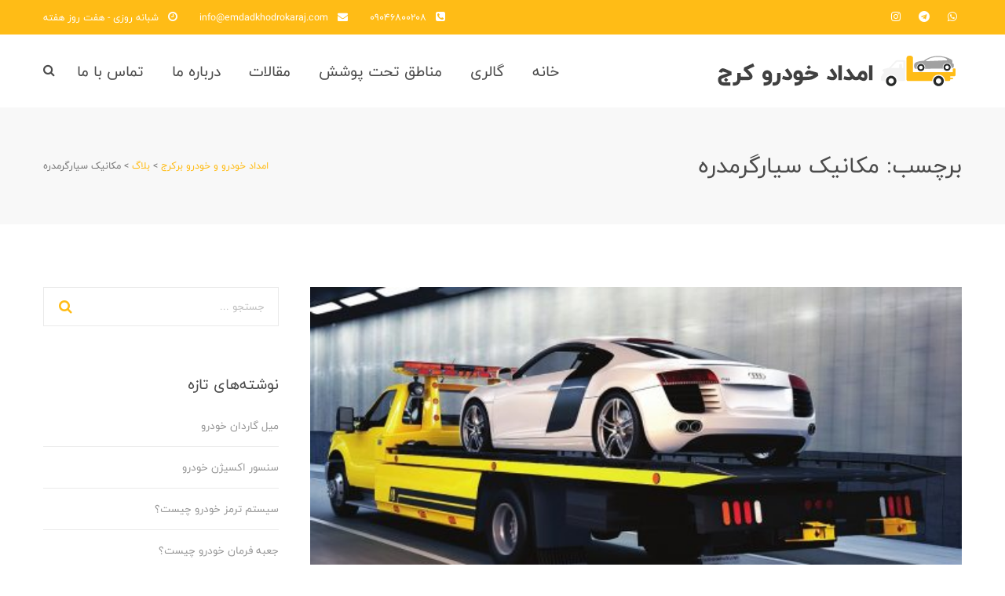

--- FILE ---
content_type: text/html; charset=UTF-8
request_url: https://emdadkhodrokaraj.com/tag/%D9%85%DA%A9%D8%A7%D9%86%DB%8C%DA%A9-%D8%B3%DB%8C%D8%A7%D8%B1%DA%AF%D8%B1%D9%85%D8%AF%D8%B1%D9%87/
body_size: 14504
content:
<!DOCTYPE html>
<html dir="rtl" lang="fa-IR" class="">
<head>
	<meta charset="UTF-8">
	<meta name="viewport" content="width=device-width, initial-scale=1">
	<link rel="profile" href="http://gmpg.org/xfn/11">
	<link rel="pingback" href="https://emdadkhodrokaraj.com/xmlrpc.php">

<meta name='robots' content='index, follow, max-image-preview:large, max-snippet:-1, max-video-preview:-1' />
	<style>img:is([sizes="auto" i], [sizes^="auto," i]) { contain-intrinsic-size: 3000px 1500px }</style>
	
	<!-- This site is optimized with the Yoast SEO plugin v25.7 - https://yoast.com/wordpress/plugins/seo/ -->
	<title>بایگانی‌های مکانیک سیارگرمدره - امداد خودرو و خودرو برکرج</title>
	<link rel="canonical" href="https://emdadkhodrokaraj.com/tag/مکانیک-سیارگرمدره/" />
	<meta property="og:locale" content="fa_IR" />
	<meta property="og:type" content="article" />
	<meta property="og:title" content="بایگانی‌های مکانیک سیارگرمدره - امداد خودرو و خودرو برکرج" />
	<meta property="og:url" content="https://emdadkhodrokaraj.com/tag/مکانیک-سیارگرمدره/" />
	<meta property="og:site_name" content="امداد خودرو و خودرو برکرج" />
	<meta name="twitter:card" content="summary_large_image" />
	<script type="application/ld+json" class="yoast-schema-graph">{"@context":"https://schema.org","@graph":[{"@type":"CollectionPage","@id":"https://emdadkhodrokaraj.com/tag/%d9%85%da%a9%d8%a7%d9%86%db%8c%da%a9-%d8%b3%db%8c%d8%a7%d8%b1%da%af%d8%b1%d9%85%d8%af%d8%b1%d9%87/","url":"https://emdadkhodrokaraj.com/tag/%d9%85%da%a9%d8%a7%d9%86%db%8c%da%a9-%d8%b3%db%8c%d8%a7%d8%b1%da%af%d8%b1%d9%85%d8%af%d8%b1%d9%87/","name":"بایگانی‌های مکانیک سیارگرمدره - امداد خودرو و خودرو برکرج","isPartOf":{"@id":"https://emdadkhodrokaraj.com/#website"},"primaryImageOfPage":{"@id":"https://emdadkhodrokaraj.com/tag/%d9%85%da%a9%d8%a7%d9%86%db%8c%da%a9-%d8%b3%db%8c%d8%a7%d8%b1%da%af%d8%b1%d9%85%d8%af%d8%b1%d9%87/#primaryimage"},"image":{"@id":"https://emdadkhodrokaraj.com/tag/%d9%85%da%a9%d8%a7%d9%86%db%8c%da%a9-%d8%b3%db%8c%d8%a7%d8%b1%da%af%d8%b1%d9%85%d8%af%d8%b1%d9%87/#primaryimage"},"thumbnailUrl":"https://emdadkhodrokaraj.com/wp-content/uploads/2021/02/FB5-fullsize-oedg1ccqakjxquypb7rr1nbv8sjgzj6old1nhrbqbm.jpg","breadcrumb":{"@id":"https://emdadkhodrokaraj.com/tag/%d9%85%da%a9%d8%a7%d9%86%db%8c%da%a9-%d8%b3%db%8c%d8%a7%d8%b1%da%af%d8%b1%d9%85%d8%af%d8%b1%d9%87/#breadcrumb"},"inLanguage":"fa-IR"},{"@type":"ImageObject","inLanguage":"fa-IR","@id":"https://emdadkhodrokaraj.com/tag/%d9%85%da%a9%d8%a7%d9%86%db%8c%da%a9-%d8%b3%db%8c%d8%a7%d8%b1%da%af%d8%b1%d9%85%d8%af%d8%b1%d9%87/#primaryimage","url":"https://emdadkhodrokaraj.com/wp-content/uploads/2021/02/FB5-fullsize-oedg1ccqakjxquypb7rr1nbv8sjgzj6old1nhrbqbm.jpg","contentUrl":"https://emdadkhodrokaraj.com/wp-content/uploads/2021/02/FB5-fullsize-oedg1ccqakjxquypb7rr1nbv8sjgzj6old1nhrbqbm.jpg","width":525,"height":301,"caption":"امداد خودرو گرمدره, حمل خودرو گرمدره, خودروبر گرمدره, 09194656298"},{"@type":"BreadcrumbList","@id":"https://emdadkhodrokaraj.com/tag/%d9%85%da%a9%d8%a7%d9%86%db%8c%da%a9-%d8%b3%db%8c%d8%a7%d8%b1%da%af%d8%b1%d9%85%d8%af%d8%b1%d9%87/#breadcrumb","itemListElement":[{"@type":"ListItem","position":1,"name":"خانه","item":"https://emdadkhodrokaraj.com/"},{"@type":"ListItem","position":2,"name":"مکانیک سیارگرمدره"}]},{"@type":"WebSite","@id":"https://emdadkhodrokaraj.com/#website","url":"https://emdadkhodrokaraj.com/","name":"امداد خودرو و خودرو برکرج","description":"حمل خودرو، یدک کش، خودرو بر","potentialAction":[{"@type":"SearchAction","target":{"@type":"EntryPoint","urlTemplate":"https://emdadkhodrokaraj.com/?s={search_term_string}"},"query-input":{"@type":"PropertyValueSpecification","valueRequired":true,"valueName":"search_term_string"}}],"inLanguage":"fa-IR"}]}</script>
	<!-- / Yoast SEO plugin. -->


<link rel="alternate" type="application/rss+xml" title="امداد خودرو و خودرو برکرج &raquo; خوراک" href="https://emdadkhodrokaraj.com/feed/" />
<link rel="alternate" type="application/rss+xml" title="امداد خودرو و خودرو برکرج &raquo; خوراک دیدگاه‌ها" href="https://emdadkhodrokaraj.com/comments/feed/" />
<link rel="alternate" type="application/rss+xml" title="امداد خودرو و خودرو برکرج &raquo; مکانیک سیارگرمدره خوراک برچسب" href="https://emdadkhodrokaraj.com/tag/%d9%85%da%a9%d8%a7%d9%86%db%8c%da%a9-%d8%b3%db%8c%d8%a7%d8%b1%da%af%d8%b1%d9%85%d8%af%d8%b1%d9%87/feed/" />
<script type="text/javascript">
/* <![CDATA[ */
window._wpemojiSettings = {"baseUrl":"https:\/\/s.w.org\/images\/core\/emoji\/16.0.1\/72x72\/","ext":".png","svgUrl":"https:\/\/s.w.org\/images\/core\/emoji\/16.0.1\/svg\/","svgExt":".svg","source":{"concatemoji":"https:\/\/emdadkhodrokaraj.com\/wp-includes\/js\/wp-emoji-release.min.js?ver=6.8.2"}};
/*! This file is auto-generated */
!function(s,n){var o,i,e;function c(e){try{var t={supportTests:e,timestamp:(new Date).valueOf()};sessionStorage.setItem(o,JSON.stringify(t))}catch(e){}}function p(e,t,n){e.clearRect(0,0,e.canvas.width,e.canvas.height),e.fillText(t,0,0);var t=new Uint32Array(e.getImageData(0,0,e.canvas.width,e.canvas.height).data),a=(e.clearRect(0,0,e.canvas.width,e.canvas.height),e.fillText(n,0,0),new Uint32Array(e.getImageData(0,0,e.canvas.width,e.canvas.height).data));return t.every(function(e,t){return e===a[t]})}function u(e,t){e.clearRect(0,0,e.canvas.width,e.canvas.height),e.fillText(t,0,0);for(var n=e.getImageData(16,16,1,1),a=0;a<n.data.length;a++)if(0!==n.data[a])return!1;return!0}function f(e,t,n,a){switch(t){case"flag":return n(e,"\ud83c\udff3\ufe0f\u200d\u26a7\ufe0f","\ud83c\udff3\ufe0f\u200b\u26a7\ufe0f")?!1:!n(e,"\ud83c\udde8\ud83c\uddf6","\ud83c\udde8\u200b\ud83c\uddf6")&&!n(e,"\ud83c\udff4\udb40\udc67\udb40\udc62\udb40\udc65\udb40\udc6e\udb40\udc67\udb40\udc7f","\ud83c\udff4\u200b\udb40\udc67\u200b\udb40\udc62\u200b\udb40\udc65\u200b\udb40\udc6e\u200b\udb40\udc67\u200b\udb40\udc7f");case"emoji":return!a(e,"\ud83e\udedf")}return!1}function g(e,t,n,a){var r="undefined"!=typeof WorkerGlobalScope&&self instanceof WorkerGlobalScope?new OffscreenCanvas(300,150):s.createElement("canvas"),o=r.getContext("2d",{willReadFrequently:!0}),i=(o.textBaseline="top",o.font="600 32px Arial",{});return e.forEach(function(e){i[e]=t(o,e,n,a)}),i}function t(e){var t=s.createElement("script");t.src=e,t.defer=!0,s.head.appendChild(t)}"undefined"!=typeof Promise&&(o="wpEmojiSettingsSupports",i=["flag","emoji"],n.supports={everything:!0,everythingExceptFlag:!0},e=new Promise(function(e){s.addEventListener("DOMContentLoaded",e,{once:!0})}),new Promise(function(t){var n=function(){try{var e=JSON.parse(sessionStorage.getItem(o));if("object"==typeof e&&"number"==typeof e.timestamp&&(new Date).valueOf()<e.timestamp+604800&&"object"==typeof e.supportTests)return e.supportTests}catch(e){}return null}();if(!n){if("undefined"!=typeof Worker&&"undefined"!=typeof OffscreenCanvas&&"undefined"!=typeof URL&&URL.createObjectURL&&"undefined"!=typeof Blob)try{var e="postMessage("+g.toString()+"("+[JSON.stringify(i),f.toString(),p.toString(),u.toString()].join(",")+"));",a=new Blob([e],{type:"text/javascript"}),r=new Worker(URL.createObjectURL(a),{name:"wpTestEmojiSupports"});return void(r.onmessage=function(e){c(n=e.data),r.terminate(),t(n)})}catch(e){}c(n=g(i,f,p,u))}t(n)}).then(function(e){for(var t in e)n.supports[t]=e[t],n.supports.everything=n.supports.everything&&n.supports[t],"flag"!==t&&(n.supports.everythingExceptFlag=n.supports.everythingExceptFlag&&n.supports[t]);n.supports.everythingExceptFlag=n.supports.everythingExceptFlag&&!n.supports.flag,n.DOMReady=!1,n.readyCallback=function(){n.DOMReady=!0}}).then(function(){return e}).then(function(){var e;n.supports.everything||(n.readyCallback(),(e=n.source||{}).concatemoji?t(e.concatemoji):e.wpemoji&&e.twemoji&&(t(e.twemoji),t(e.wpemoji)))}))}((window,document),window._wpemojiSettings);
/* ]]> */
</script>
<style>@media screen and (max-width: 650px) {body {padding-bottom:60px;}}</style><style id='wp-emoji-styles-inline-css' type='text/css'>

	img.wp-smiley, img.emoji {
		display: inline !important;
		border: none !important;
		box-shadow: none !important;
		height: 1em !important;
		width: 1em !important;
		margin: 0 0.07em !important;
		vertical-align: -0.1em !important;
		background: none !important;
		padding: 0 !important;
	}
</style>
<link rel='stylesheet' id='wp-block-library-rtl-css' href='https://emdadkhodrokaraj.com/wp-includes/css/dist/block-library/style-rtl.min.css?ver=6.8.2' type='text/css' media='all' />
<style id='classic-theme-styles-inline-css' type='text/css'>
/*! This file is auto-generated */
.wp-block-button__link{color:#fff;background-color:#32373c;border-radius:9999px;box-shadow:none;text-decoration:none;padding:calc(.667em + 2px) calc(1.333em + 2px);font-size:1.125em}.wp-block-file__button{background:#32373c;color:#fff;text-decoration:none}
</style>
<style id='global-styles-inline-css' type='text/css'>
:root{--wp--preset--aspect-ratio--square: 1;--wp--preset--aspect-ratio--4-3: 4/3;--wp--preset--aspect-ratio--3-4: 3/4;--wp--preset--aspect-ratio--3-2: 3/2;--wp--preset--aspect-ratio--2-3: 2/3;--wp--preset--aspect-ratio--16-9: 16/9;--wp--preset--aspect-ratio--9-16: 9/16;--wp--preset--color--black: #000000;--wp--preset--color--cyan-bluish-gray: #abb8c3;--wp--preset--color--white: #ffffff;--wp--preset--color--pale-pink: #f78da7;--wp--preset--color--vivid-red: #cf2e2e;--wp--preset--color--luminous-vivid-orange: #ff6900;--wp--preset--color--luminous-vivid-amber: #fcb900;--wp--preset--color--light-green-cyan: #7bdcb5;--wp--preset--color--vivid-green-cyan: #00d084;--wp--preset--color--pale-cyan-blue: #8ed1fc;--wp--preset--color--vivid-cyan-blue: #0693e3;--wp--preset--color--vivid-purple: #9b51e0;--wp--preset--gradient--vivid-cyan-blue-to-vivid-purple: linear-gradient(135deg,rgba(6,147,227,1) 0%,rgb(155,81,224) 100%);--wp--preset--gradient--light-green-cyan-to-vivid-green-cyan: linear-gradient(135deg,rgb(122,220,180) 0%,rgb(0,208,130) 100%);--wp--preset--gradient--luminous-vivid-amber-to-luminous-vivid-orange: linear-gradient(135deg,rgba(252,185,0,1) 0%,rgba(255,105,0,1) 100%);--wp--preset--gradient--luminous-vivid-orange-to-vivid-red: linear-gradient(135deg,rgba(255,105,0,1) 0%,rgb(207,46,46) 100%);--wp--preset--gradient--very-light-gray-to-cyan-bluish-gray: linear-gradient(135deg,rgb(238,238,238) 0%,rgb(169,184,195) 100%);--wp--preset--gradient--cool-to-warm-spectrum: linear-gradient(135deg,rgb(74,234,220) 0%,rgb(151,120,209) 20%,rgb(207,42,186) 40%,rgb(238,44,130) 60%,rgb(251,105,98) 80%,rgb(254,248,76) 100%);--wp--preset--gradient--blush-light-purple: linear-gradient(135deg,rgb(255,206,236) 0%,rgb(152,150,240) 100%);--wp--preset--gradient--blush-bordeaux: linear-gradient(135deg,rgb(254,205,165) 0%,rgb(254,45,45) 50%,rgb(107,0,62) 100%);--wp--preset--gradient--luminous-dusk: linear-gradient(135deg,rgb(255,203,112) 0%,rgb(199,81,192) 50%,rgb(65,88,208) 100%);--wp--preset--gradient--pale-ocean: linear-gradient(135deg,rgb(255,245,203) 0%,rgb(182,227,212) 50%,rgb(51,167,181) 100%);--wp--preset--gradient--electric-grass: linear-gradient(135deg,rgb(202,248,128) 0%,rgb(113,206,126) 100%);--wp--preset--gradient--midnight: linear-gradient(135deg,rgb(2,3,129) 0%,rgb(40,116,252) 100%);--wp--preset--font-size--small: 13px;--wp--preset--font-size--medium: 20px;--wp--preset--font-size--large: 36px;--wp--preset--font-size--x-large: 42px;--wp--preset--spacing--20: 0.44rem;--wp--preset--spacing--30: 0.67rem;--wp--preset--spacing--40: 1rem;--wp--preset--spacing--50: 1.5rem;--wp--preset--spacing--60: 2.25rem;--wp--preset--spacing--70: 3.38rem;--wp--preset--spacing--80: 5.06rem;--wp--preset--shadow--natural: 6px 6px 9px rgba(0, 0, 0, 0.2);--wp--preset--shadow--deep: 12px 12px 50px rgba(0, 0, 0, 0.4);--wp--preset--shadow--sharp: 6px 6px 0px rgba(0, 0, 0, 0.2);--wp--preset--shadow--outlined: 6px 6px 0px -3px rgba(255, 255, 255, 1), 6px 6px rgba(0, 0, 0, 1);--wp--preset--shadow--crisp: 6px 6px 0px rgba(0, 0, 0, 1);}:where(.is-layout-flex){gap: 0.5em;}:where(.is-layout-grid){gap: 0.5em;}body .is-layout-flex{display: flex;}.is-layout-flex{flex-wrap: wrap;align-items: center;}.is-layout-flex > :is(*, div){margin: 0;}body .is-layout-grid{display: grid;}.is-layout-grid > :is(*, div){margin: 0;}:where(.wp-block-columns.is-layout-flex){gap: 2em;}:where(.wp-block-columns.is-layout-grid){gap: 2em;}:where(.wp-block-post-template.is-layout-flex){gap: 1.25em;}:where(.wp-block-post-template.is-layout-grid){gap: 1.25em;}.has-black-color{color: var(--wp--preset--color--black) !important;}.has-cyan-bluish-gray-color{color: var(--wp--preset--color--cyan-bluish-gray) !important;}.has-white-color{color: var(--wp--preset--color--white) !important;}.has-pale-pink-color{color: var(--wp--preset--color--pale-pink) !important;}.has-vivid-red-color{color: var(--wp--preset--color--vivid-red) !important;}.has-luminous-vivid-orange-color{color: var(--wp--preset--color--luminous-vivid-orange) !important;}.has-luminous-vivid-amber-color{color: var(--wp--preset--color--luminous-vivid-amber) !important;}.has-light-green-cyan-color{color: var(--wp--preset--color--light-green-cyan) !important;}.has-vivid-green-cyan-color{color: var(--wp--preset--color--vivid-green-cyan) !important;}.has-pale-cyan-blue-color{color: var(--wp--preset--color--pale-cyan-blue) !important;}.has-vivid-cyan-blue-color{color: var(--wp--preset--color--vivid-cyan-blue) !important;}.has-vivid-purple-color{color: var(--wp--preset--color--vivid-purple) !important;}.has-black-background-color{background-color: var(--wp--preset--color--black) !important;}.has-cyan-bluish-gray-background-color{background-color: var(--wp--preset--color--cyan-bluish-gray) !important;}.has-white-background-color{background-color: var(--wp--preset--color--white) !important;}.has-pale-pink-background-color{background-color: var(--wp--preset--color--pale-pink) !important;}.has-vivid-red-background-color{background-color: var(--wp--preset--color--vivid-red) !important;}.has-luminous-vivid-orange-background-color{background-color: var(--wp--preset--color--luminous-vivid-orange) !important;}.has-luminous-vivid-amber-background-color{background-color: var(--wp--preset--color--luminous-vivid-amber) !important;}.has-light-green-cyan-background-color{background-color: var(--wp--preset--color--light-green-cyan) !important;}.has-vivid-green-cyan-background-color{background-color: var(--wp--preset--color--vivid-green-cyan) !important;}.has-pale-cyan-blue-background-color{background-color: var(--wp--preset--color--pale-cyan-blue) !important;}.has-vivid-cyan-blue-background-color{background-color: var(--wp--preset--color--vivid-cyan-blue) !important;}.has-vivid-purple-background-color{background-color: var(--wp--preset--color--vivid-purple) !important;}.has-black-border-color{border-color: var(--wp--preset--color--black) !important;}.has-cyan-bluish-gray-border-color{border-color: var(--wp--preset--color--cyan-bluish-gray) !important;}.has-white-border-color{border-color: var(--wp--preset--color--white) !important;}.has-pale-pink-border-color{border-color: var(--wp--preset--color--pale-pink) !important;}.has-vivid-red-border-color{border-color: var(--wp--preset--color--vivid-red) !important;}.has-luminous-vivid-orange-border-color{border-color: var(--wp--preset--color--luminous-vivid-orange) !important;}.has-luminous-vivid-amber-border-color{border-color: var(--wp--preset--color--luminous-vivid-amber) !important;}.has-light-green-cyan-border-color{border-color: var(--wp--preset--color--light-green-cyan) !important;}.has-vivid-green-cyan-border-color{border-color: var(--wp--preset--color--vivid-green-cyan) !important;}.has-pale-cyan-blue-border-color{border-color: var(--wp--preset--color--pale-cyan-blue) !important;}.has-vivid-cyan-blue-border-color{border-color: var(--wp--preset--color--vivid-cyan-blue) !important;}.has-vivid-purple-border-color{border-color: var(--wp--preset--color--vivid-purple) !important;}.has-vivid-cyan-blue-to-vivid-purple-gradient-background{background: var(--wp--preset--gradient--vivid-cyan-blue-to-vivid-purple) !important;}.has-light-green-cyan-to-vivid-green-cyan-gradient-background{background: var(--wp--preset--gradient--light-green-cyan-to-vivid-green-cyan) !important;}.has-luminous-vivid-amber-to-luminous-vivid-orange-gradient-background{background: var(--wp--preset--gradient--luminous-vivid-amber-to-luminous-vivid-orange) !important;}.has-luminous-vivid-orange-to-vivid-red-gradient-background{background: var(--wp--preset--gradient--luminous-vivid-orange-to-vivid-red) !important;}.has-very-light-gray-to-cyan-bluish-gray-gradient-background{background: var(--wp--preset--gradient--very-light-gray-to-cyan-bluish-gray) !important;}.has-cool-to-warm-spectrum-gradient-background{background: var(--wp--preset--gradient--cool-to-warm-spectrum) !important;}.has-blush-light-purple-gradient-background{background: var(--wp--preset--gradient--blush-light-purple) !important;}.has-blush-bordeaux-gradient-background{background: var(--wp--preset--gradient--blush-bordeaux) !important;}.has-luminous-dusk-gradient-background{background: var(--wp--preset--gradient--luminous-dusk) !important;}.has-pale-ocean-gradient-background{background: var(--wp--preset--gradient--pale-ocean) !important;}.has-electric-grass-gradient-background{background: var(--wp--preset--gradient--electric-grass) !important;}.has-midnight-gradient-background{background: var(--wp--preset--gradient--midnight) !important;}.has-small-font-size{font-size: var(--wp--preset--font-size--small) !important;}.has-medium-font-size{font-size: var(--wp--preset--font-size--medium) !important;}.has-large-font-size{font-size: var(--wp--preset--font-size--large) !important;}.has-x-large-font-size{font-size: var(--wp--preset--font-size--x-large) !important;}
:where(.wp-block-post-template.is-layout-flex){gap: 1.25em;}:where(.wp-block-post-template.is-layout-grid){gap: 1.25em;}
:where(.wp-block-columns.is-layout-flex){gap: 2em;}:where(.wp-block-columns.is-layout-grid){gap: 2em;}
:root :where(.wp-block-pullquote){font-size: 1.5em;line-height: 1.6;}
</style>
<link rel='stylesheet' id='rs-plugin-settings-css' href='https://emdadkhodrokaraj.com/wp-content/plugins/revslider/public/assets/css/settings.css?ver=5.4.8' type='text/css' media='all' />
<style id='rs-plugin-settings-inline-css' type='text/css'>
#rs-demo-id {}
</style>
<link rel='stylesheet' id='construct-fonts-css' href='https://emdadkhodrokaraj.com/wp-content/themes/construct/assets/css/font/iran-yekan.css?ver=6.8.2' type='text/css' media='all' />
<link rel='stylesheet' id='bootstrap-css' href='https://emdadkhodrokaraj.com/wp-content/themes/construct/assets/css/bootstrap.min.css?ver=6.8.2' type='text/css' media='all' />
<link rel='stylesheet' id='animsition-css' href='https://emdadkhodrokaraj.com/wp-content/themes/construct/assets/css/animsition.css?ver=6.8.2' type='text/css' media='all' />
<link rel='stylesheet' id='animate-css' href='https://emdadkhodrokaraj.com/wp-content/themes/construct/assets/css/animate.css?ver=6.8.2' type='text/css' media='all' />
<link rel='stylesheet' id='fontello-css' href='https://emdadkhodrokaraj.com/wp-content/themes/construct/assets/css/fontello.css?ver=6.8.2' type='text/css' media='all' />
<link rel='stylesheet' id='owl-carousel-css' href='https://emdadkhodrokaraj.com/wp-content/themes/construct/assets/css/owl.carousel.css?ver=6.8.2' type='text/css' media='all' />
<link rel='stylesheet' id='font-awesome-css' href='https://emdadkhodrokaraj.com/wp-content/plugins/js_composer/assets/lib/bower/font-awesome/css/font-awesome.min.css?ver=5.5.2' type='text/css' media='all' />
<link rel='stylesheet' id='cubeportfolio-css' href='https://emdadkhodrokaraj.com/wp-content/themes/construct/assets/css/cubeportfolio.min.css?ver=6.8.2' type='text/css' media='all' />
<link rel='stylesheet' id='magnific-popup-css' href='https://emdadkhodrokaraj.com/wp-content/themes/construct/assets/css/magnific-popup.css?ver=6.8.2' type='text/css' media='all' />
<link rel='stylesheet' id='flexslider-css' href='https://emdadkhodrokaraj.com/wp-content/plugins/js_composer/assets/lib/bower/flexslider/flexslider.min.css?ver=5.5.2' type='text/css' media='all' />
<link rel='stylesheet' id='vegas-css' href='https://emdadkhodrokaraj.com/wp-content/themes/construct/assets/css/vegas.css?ver=6.8.2' type='text/css' media='all' />
<link rel='stylesheet' id='shortcodes-css' href='https://emdadkhodrokaraj.com/wp-content/themes/construct/assets/css/shortcodes.css?ver=6.8.2' type='text/css' media='all' />
<link rel='stylesheet' id='construct-style-css' href='https://emdadkhodrokaraj.com/wp-content/themes/construct/style.css?ver=6.8.2' type='text/css' media='all' />
<link rel='stylesheet' id='call-now-button-modern-style-css' href='https://emdadkhodrokaraj.com/wp-content/plugins/call-now-button/resources/style/modern.css?ver=1.5.1' type='text/css' media='all' />
<script type="text/javascript" src="https://emdadkhodrokaraj.com/wp-includes/js/jquery/jquery.min.js?ver=3.7.1" id="jquery-core-js"></script>
<script type="text/javascript" src="https://emdadkhodrokaraj.com/wp-includes/js/jquery/jquery-migrate.min.js?ver=3.4.1" id="jquery-migrate-js"></script>
<script type="text/javascript" src="https://emdadkhodrokaraj.com/wp-content/plugins/revslider/public/assets/js/jquery.themepunch.tools.min.js?ver=5.4.8" id="tp-tools-js"></script>
<script type="text/javascript" src="https://emdadkhodrokaraj.com/wp-content/plugins/revslider/public/assets/js/jquery.themepunch.revolution.min.js?ver=5.4.8" id="revmin-js"></script>
<script type="text/javascript" src="https://emdadkhodrokaraj.com/wp-content/themes/construct/assets/js/owlCarousel.js?ver=6.8.2" id="owlCarousel-js"></script>
<script type="text/javascript" src="https://emdadkhodrokaraj.com/wp-content/themes/construct/assets/js/cube.portfolio.js?ver=6.8.2" id="cubeportfolio-js"></script>
<link rel="https://api.w.org/" href="https://emdadkhodrokaraj.com/wp-json/" /><link rel="alternate" title="JSON" type="application/json" href="https://emdadkhodrokaraj.com/wp-json/wp/v2/tags/70" /><link rel="EditURI" type="application/rsd+xml" title="RSD" href="https://emdadkhodrokaraj.com/xmlrpc.php?rsd" />
<meta name="generator" content="WordPress 6.8.2" />
<style type="text/css">
            button,input[type="button"],input[type="reset"],input[type="submit"],
			p.dropcap-contrast span.first-letter,
			.nav-top-cart-wrapper .shopping-cart-items-count,
			#main-nav > ul > li.current-menu-item > a:before,#main-nav > ul > li.current-menu-ancestor > a:before,
			.hentry .post-share a:hover:after,
			.hentry .post-link a:before,
			.hentry .post-tags a,
			#top-bar,
			#sidebar .widget.widget_socials .socials a:hover:before,#footer-widgets .widget.widget_socials .socials a:hover:before,
			#sidebar .widget.widget_nav_menu .menu > li.current_page_item,#sidebar .widget.widget_nav_menu .menu > li.current-menu-item,
			#sidebar .widget.widget_tag_cloud .tagcloud a:hover:after,#footer-widgets .widget.widget_tag_cloud .tagcloud a:hover:after,
			#footer-widgets.style-1 .widget .widget-title > span:after,#footer-widgets.style-2 .widget .widget-title > span:after,
			.wprt-pagination ul li a.page-numbers:hover,.woocommerce-pagination .page-numbers li .page-numbers:hover,.wprt-pagination ul li .page-numbers.current,.woocommerce-pagination .page-numbers li .current,
			.bg-color, #scroll-top:before,
			#promotion.wprt-section,
			.wprt-icon-box.outline .dd-icon:after,
			.wprt-icon-box.outline.icon-effect-2:hover .dd-icon,
			.wprt-icon-box.outline.icon-effect-3:hover .dd-icon,
			.wprt-icon-box.outline.icon-effect-3:hover .dd-icon:after,
			.wprt-icon-box.accent-background.icon-effect-3 .dd-icon:after,
			.wprt-icon-box.accent-background.icon-effect-2 .dd-icon,
			.wprt-icon-box.accent-background.icon-effect-1 .dd-icon,
			.wprt-icon-box.accent-background.icon-effect-1 .dd-icon:after,
			.wprt-icon-box.grey-background:hover .dd-icon,
			.wprt-icon-box.grey-background.icon-effect-1 .dd-icon:after,
			.wprt-icon-box.grey-background.icon-effect-3 .dd-icon:after,
			.wprt-icon-box.icon-left.grey-background:hover .dd-icon,
			.wprt-icon-box.icon-right.grey-background:hover .dd-icon,
			.wprt-lines.custom-1 .line-1,
			.wprt-lines.custom-2 .line-1,
			.wprt-lines.custom-3 .line-1,
			.wprt-lines.custom-5 .line-1,
			.wprt-button, .bullet-style-2 #team-wrap .cbp-nav-pagination-active,
			.wprt-button.dark:hover,
			.wprt-button.light:hover,
			.wprt-button.very-light:hover,
			.wprt-button.outline:hover,
			.wprt-button.outline.dark:hover,
			.wprt-button.outline.light:hover,
			.wprt-button.outline.very-light:hover,
			.wprt-progress .progress-animate,
			.wprt-toggle.active .toggle-title,
			.wprt-toggle.style-2 .toggle-title:after,
			.wprt-galleries.galleries .flex-direction-nav a:hover,
			#project-filter .cbp-filter-item:hover,#project-filter .cbp-filter-item.cbp-filter-item-active,
			.project-item .effect-honey figcaption::before,
			.bullet-style-1 .cbp-nav-pagination-active,
			.bullet-style-2 .cbp-nav-pagination-active,
			.arrow-style-1 .cbp-nav-next:before,.arrow-style-1 .cbp-nav-prev:before,.arrow-style-2 .cbp-nav-next:before,
			.arrow-style-2 .cbp-nav-prev:before,
			.woocommerce-page .content-woocommerce .products li .onsale,
			.woocommerce nav.woocommerce-pagination ul li a:focus, .woocommerce nav.woocommerce-pagination ul li a:hover, .woocommerce nav.woocommerce-pagination ul li span.current,
			.woocommerce-page .content-woocommerce .products li .added_to_cart.wc-forward,
			.woocommerce-page .content-woocommerce .products li .add_to_cart_button.added,
			.woocommerce-page .woo-single-post-class .summary .cart .single_add_to_cart_button,
			.woocommerce-page .cart_totals .wc-proceed-to-checkout a,
			.woocommerce-page #payment #place_order,
			.woocommerce .widget_price_filter .ui-slider .ui-slider-range,
			.wprt-toggle.active .toggle-title, .wpb-js-composer div.vc_tta.vc_general .vc_active .vc_tta-panel-title a,
			#sidebar .widget.widget_nav_menu .menu > li.current-menu-item a,
			#service-wrap .cbp-nav-next:before, #service-wrap .cbp-nav-prev:before, #testimonials-wrap .cbp-nav-next:before, 
			#testimonials-wrap .cbp-nav-prev:before, #projects .cbp-nav-next:before, 
			#projects .cbp-nav-prev:before, #partner-wrap .cbp-nav-next:before, #partner-wrap .cbp-nav-prev:before, 
			#team-wrap .cbp-nav-next:before, #team-wrap .cbp-nav-prev:before, #images-wrap .cbp-nav-next:before, #images-wrap .cbp-nav-prev:before,
			.bullet-style-2 #service-wrap .cbp-nav-pagination-active, .bullet-style-2 #projects .cbp-nav-pagination-active, 
			.bullet-style-2 #testimonials-wrap .cbp-nav-pagination-active, .bullet-style-2 #partner-wrap .cbp-nav-pagination-active, 
			.bullet-style-2 #team-wrap .cbp-nav-pagination-active, .bullet-style-2 #images-wrap .cbp-nav-pagination-active
			{
				background-color:#ffbc16;
			}

			.project-item .effect-oscar{
				background: linear-gradient(45deg, #fff 0%,#ffbc16 45%, #ffbc16 55%, #fff 100%);
			}

			a, 
			.text-accent-color, 
			p.dropcap span.first-letter, 
			#hero-section .links .link:hover,#hero-section .links .link:hover:after, 
			#hero-section .arrow:hover:after,
			#site-logo .site-logo-text:hover, 
			#site-header.style-1 .header-search-icon:hover,#site-header.style-2 .header-search-icon:hover,
			#site-header.style-3 .header-search-icon:hover,#site-header.style-4 .header-search-icon:hover,
			#site-header.style-5 .header-search-icon:hover, 
			#site-header .nav-top-cart-wrapper .nav-cart-trigger:hover, 
			#top-bar .top-bar-socials .icons a:hover, 
			.nav-top-cart-wrapper .nav-shop-cart ul li a:hover, 
			#main-nav > ul > li.current-menu-item > a,
			#site-header .wprt-info .info-i span, 
			#main-nav > ul > li > a:hover, 
			#site-header.style-2 #main-nav > ul > li > a:hover,#site-header.style-2 #main-nav > ul > li.current-menu-item > a,
			#site-header.style-3 #main-nav > ul > li > a:hover,#site-header.style-3 #main-nav > ul > li.current-menu-item > a,
			#site-header.style-5 #main-nav > ul > li > a:hover,
			#site-header.style-5 #main-nav > ul > li.current-menu-item > a, 
			#main-nav .sub-menu li a:hover, 
			#main-nav-mobi ul > li > a:hover, 
			#featured-title #breadcrumbs a, 
			.hentry .post-title a:hover, 
			.hentry .post-meta a:hover, 
			.hentry .post-meta .post-categories, 
			.hentry .post-meta.style-3 .item .inner:before, 
			.comment-reply a, 
			#sidebar .widget ul li a:hover,#footer-widgets .widget ul li a:hover, 
			.widget_search .search-form .search-submit:hover:before,#footer-widgets .widget.widget_search .search-form .search-submit:hover:before, 
			#sidebar .widget.widget_nav_menu .menu > li > a:hover, 
			#sidebar .widget.widget_twitter .tweets-slider.grid .cbp-item:before,#footer-widgets .widget.widget_twitter .tweets-slider.grid .cbp-item:before, 
			#sidebar .widget.widget_twitter .tweet-intents a:hover,#footer-widgets .widget.widget_twitter .tweet-intents a:hover, 
			#sidebar .widget.widget_twitter .tweets-slider.slider .tweet-icon,#footer-widgets .widget.widget_twitter .tweets-slider.slider .tweet-icon, 
			#sidebar .widget.widget.widget_information ul li:before,#footer-widgets .widget.widget_information ul li:before, 
			#footer-widgets .widget.widget_twitter .timestamp a, 
			.one-page #footer-widgets .widget_socials .socials a:hover:before, 
			#bottom ul.bottom-nav > li > a:hover,
			.wprt-icon-text:hover .icon, 
			.wprt-icon-text h3 a:hover, 
			.wprt-icon-box > .dd-title a:hover, 
			.wprt-icon-box .dd-icon, 
			.wprt-icon-box.accent-background:hover .dd-icon, 
			.wprt-icon-box.accent-background.icon-effect-2:hover .dd-icon, 
			.wprt-icon-box.accent-background.icon-effect-1:hover .dd-icon, 
			.wprt-icon-box.grey-background .dd-icon, 
			.wprt-icon-box.icon-left .dd-title a:hover, 
			.wprt-icon-box.icon-left.accent-background:hover .dd-icon, 
			.wprt-icon-box.icon-left.grey-background .dd-icon, 
			.wprt-icon-box.icon-right.accent-background:hover .dd-icon, 
			.wprt-icon-box.icon-right.grey-background .dd-icon, 
			.wprt-button.outline, 
			.wprt-list.accent-color li:before, 
			.wprt-counter.has-plus .number:after, 
			.wprt-counter.accent-type .number, 
			.wprt-alert .remove:hover, 
			.project-item .effect-sadie p, 
			.project-item .effect-zoe p, 
			.project-item .effect-zoe h2:hover a, 
			.service-item .title a:hover, 
			.widget_search .search-form .search-submit:before, #footer-widgets .widget.widget_search .search-form .search-submit:before,
			.arrow-style-2 .cbp-nav-next:after,.arrow-style-2 .cbp-nav-prev:after, 
			.woocommerce div.product .woocommerce-tabs ul.tabs li a,
			.woocommerce-page .content-woocommerce .products li h3:hover, 
			.woocommerce-page .content-woocommerce .products li .price,.woocommerce ul.products li.product .price,
			.wprt-project.arrow-style-2 #projects .cbp-nav-next:after, .wprt-project.arrow-style-2 #projects .cbp-nav-prev:after, 
			.wprt-service.arrow-style-2 #service-wrap .cbp-nav-next:after, .wprt-service.arrow-style-2 #service-wrap .cbp-nav-prev:after, 
			.wprt-testimonials.arrow-style-2 #testimonials-wrap .cbp-nav-next:after, .wprt-testimonials.arrow-style-2 #testimonials-wrap .cbp-nav-prev:after, .wprt-team.arrow-style-2 #team-wrap .cbp-nav-next:after, 
			.wprt-team.arrow-style-2 #team-wrap .cbp-nav-prev:after, .wprt-galleries-grid.arrow-style-2 #images-wrap .cbp-nav-next:after, .wprt-galleries-grid.arrow-style-2 #images-wrap .cbp-nav-prev:after
			{
				color:#ffbc16;
			}

			blockquote, 
			.hentry .post-share a:hover:after, 
			#sidebar .widget.widget_socials .socials a:hover:before,#footer-widgets .widget.widget_socials .socials a:hover:before, 
			#sidebar .widget.widget_tag_cloud .tagcloud a:hover:after,#footer-widgets .widget.widget_tag_cloud .tagcloud a:hover:after, 
			.one-page #footer-widgets .widget_socials .socials a:hover:before, 
			.wprt-pagination ul li a.page-numbers:hover,.woocommerce-pagination .page-numbers li .page-numbers:hover,
			.wprt-pagination ul li .page-numbers.current,.woocommerce-pagination .page-numbers li .current,
			.wprt-icon-box.grey-background:hover .dd-icon, 
			.wprt-icon-box.icon-left.grey-background:hover .dd-icon, 
			.wprt-icon-box.icon-right.grey-background:hover .dd-icon, 
			.wprt-button, .bullet-style-2 #team-wrap .cbp-nav-pagination-item,
			.wprt-button.dark:hover, 
			.wprt-button.light:hover, 
			.wprt-button.very-light:hover, 
			.wprt-button.outline, 
			.wprt-button.outline:hover, 
			.wprt-button.outline.dark:hover, 
			.wprt-button.outline.light:hover, 
			.wprt-button.outline.very-light:hover, 
			.wprt-toggle.active .toggle-title, 
			.wprt-galleries.galleries #wprt-carousel .slides > li:hover:after, 
			.bullet-style-2 .cbp-nav-pagination-item, 
			.bullet-style-2 #service-wrap .cbp-nav-pagination-item, .bullet-style-2 #projects .cbp-nav-pagination-item, 
			.bullet-style-2 #testimonials-wrap .cbp-nav-pagination-item, .bullet-style-2 #partner-wrap .cbp-nav-pagination-item, 
			.bullet-style-2 .widget_twitter .cbp-nav-pagination-item, .bullet-style-2 #team-wrap .cbp-nav-pagination-item, 
			.bullet-style-2 #images-wrap .cbp-nav-pagination-item,
			.wprt-galleries.galleries #wprt-carousel .slides > li.flex-active-slide:after,
			.arrow-style-2 .cbp-nav-next:before,.arrow-style-2 .cbp-nav-prev:before,
			.woocommerce-page .content-woocommerce .products li .product-thumbnail:hover, 
			.woocommerce-page .content-woocommerce .products li .added_to_cart.wc-forward, 
			.woocommerce-page .content-woocommerce .products li .add_to_cart_button.added, 
			.woocommerce-page .woo-single-post-class .summary .cart .single_add_to_cart_button,
			.wprt-project.arrow-style-2 #projects .cbp-nav-next:before, .wprt-project.arrow-style-2 #projects .cbp-nav-prev:before, 
			.wprt-service.arrow-style-2 #service-wrap .cbp-nav-next:before, .wprt-service.arrow-style-2 #service-wrap .cbp-nav-prev:before, 
			.wprt-testimonials.arrow-style-2 #testimonials-wrap .cbp-nav-next:before, .wprt-testimonials.arrow-style-2 #testimonials-wrap .cbp-nav-prev:before, 
			.wprt-team.arrow-style-2 #team-wrap .cbp-nav-next:before, .wprt-team.arrow-style-2 #team-wrap .cbp-nav-prev:before, 
			.wprt-galleries-grid.arrow-style-2 #images-wrap .cbp-nav-next:before, .wprt-galleries-grid.arrow-style-2 #images-wrap .cbp-nav-prev:before
			{
				border-color:#ffbc16;
			}
			#sidebar .widget.widget_nav_menu .menu > li.current_page_item:after,#sidebar .widget.widget_nav_menu .menu > li.current-menu-item:after{
				border-left-color:#ffbc16;
			}
			.animsition-loading:after{
				border-top-color:#ffbc16;
			}
			.wprt-icon-box.accent-background .dd-icon,
			.wprt-icon-box.outline .dd-icon{
				box-shadow: inset 0 0 0 2px #ffbc16!important;
			}
			</style><style type="text/css">#site-logo-inner img { width: -999999999px; }#site-logo-inner img { height: -999999999px; }#site-logo-inner { margin: 0 0 0 0; }#bottom, #bottom ul.bottom-nav > li > a{ color: #ffffff; }</style><meta name="generator" content="Powered by WPBakery Page Builder - drag and drop page builder for WordPress."/>
<!--[if lte IE 9]><link rel="stylesheet" type="text/css" href="https://emdadkhodrokaraj.com/wp-content/plugins/js_composer/assets/css/vc_lte_ie9.min.css" media="screen"><![endif]--><meta name="generator" content="Powered by Slider Revolution 5.4.8 - responsive, Mobile-Friendly Slider Plugin for WordPress with comfortable drag and drop interface." />
<link rel="icon" href="https://emdadkhodrokaraj.com/wp-content/uploads/2021/02/cropped-امداد-خودرو-کرج-فاو-آیکون-32x32.png" sizes="32x32" />
<link rel="icon" href="https://emdadkhodrokaraj.com/wp-content/uploads/2021/02/cropped-امداد-خودرو-کرج-فاو-آیکون-192x192.png" sizes="192x192" />
<link rel="apple-touch-icon" href="https://emdadkhodrokaraj.com/wp-content/uploads/2021/02/cropped-امداد-خودرو-کرج-فاو-آیکون-180x180.png" />
<meta name="msapplication-TileImage" content="https://emdadkhodrokaraj.com/wp-content/uploads/2021/02/cropped-امداد-خودرو-کرج-فاو-آیکون-270x270.png" />
<script type="text/javascript">function setREVStartSize(e){									
						try{ e.c=jQuery(e.c);var i=jQuery(window).width(),t=9999,r=0,n=0,l=0,f=0,s=0,h=0;
							if(e.responsiveLevels&&(jQuery.each(e.responsiveLevels,function(e,f){f>i&&(t=r=f,l=e),i>f&&f>r&&(r=f,n=e)}),t>r&&(l=n)),f=e.gridheight[l]||e.gridheight[0]||e.gridheight,s=e.gridwidth[l]||e.gridwidth[0]||e.gridwidth,h=i/s,h=h>1?1:h,f=Math.round(h*f),"fullscreen"==e.sliderLayout){var u=(e.c.width(),jQuery(window).height());if(void 0!=e.fullScreenOffsetContainer){var c=e.fullScreenOffsetContainer.split(",");if (c) jQuery.each(c,function(e,i){u=jQuery(i).length>0?u-jQuery(i).outerHeight(!0):u}),e.fullScreenOffset.split("%").length>1&&void 0!=e.fullScreenOffset&&e.fullScreenOffset.length>0?u-=jQuery(window).height()*parseInt(e.fullScreenOffset,0)/100:void 0!=e.fullScreenOffset&&e.fullScreenOffset.length>0&&(u-=parseInt(e.fullScreenOffset,0))}f=u}else void 0!=e.minHeight&&f<e.minHeight&&(f=e.minHeight);e.c.closest(".rev_slider_wrapper").css({height:f})					
						}catch(d){console.log("Failure at Presize of Slider:"+d)}						
					};</script>
		<style type="text/css" id="wp-custom-css">
			#bottom{
	padding: 0px 0;
}
.wp-block-button__link{
	background-color: #ffbc16;
	padding: calc(0.6670000000000016em + -3px) calc(3.3329999999999984em + 104px);
   border-radius: 3px;
	
}		</style>
		<style id="kirki-inline-styles"></style><noscript><style type="text/css"> .wpb_animate_when_almost_visible { opacity: 1; }</style></noscript></head>

<body class="rtl archive tag tag-70 wp-theme-construct construct-theme-ver-1.0.6 wordpress-version-6.8.2 header-sticky menu-has-search wpb-js-composer js-comp-ver-5.5.2 vc_responsive" >

    <div data-rocket-location-hash="8d76bde30b3b3804be78614d61bd7427" id="wrapper" class="animsition">
        <div data-rocket-location-hash="92784dafab2506fcd166c4debd7e5b51" id="page" class="clearfix">
            <div data-rocket-location-hash="0fd05939f249a06f20eac5482b534001" id="site-header-wrap">
                <!-- Top Bar -->
                                    <div id="top-bar" class="style-2">
                        <div id="top-bar-inner" class="container">
                            <div class="top-bar-inner-wrap">

                                <div class="top-bar-socials">
                                    <div class="inner">
                                        <span class="icons">                                       
                                                                                                                                
                                                                                                    <a target="_blank" href="https://wa.me/989126659481"><span class="fa fa-whatsapp" aria-hidden="true"></span></a>
                                                                                                    <a target="_blank" href="#"><span class="fa fa-telegram" aria-hidden="true"></span></a>
                                                                                                    <a target="_blank" href="https://www.instagram.com/mahdi_mohammadi9481/"><span class="fa fa-instagram" aria-hidden="true"></span></a>
                                                                                        
                                                                                    </span>
                                    </div>
                                </div><!-- /.top-bar-socials -->

                                <div class="top-bar-content">
                                    <span id="top-bar-text">
                                                                                                                                                                             <i class="fa fa-phone-square"></i><a href="tel:09046800208">09046800208</a>                                                                                             <i class="fa fa-envelope"></i>info@emdadkhodrokaraj.com                                                                                             <i class="fa fa-clock-o"></i>شبانه روزی - هفت روز هفته                                                                                                                        </span><!-- /#top-bar-text -->
                                </div><!-- /.top-bar-content -->
                                
                            </div>
                        </div>
                    </div>
                    <!-- /#top-bar -->
                                <header id="site-header" class="header-front-page style-1">
                    <div id="site-header-inner" class="container">
                        <div class="wrap-inner">
                            <div id="site-logo" class="clearfix">
                                <div id="site-logo-inner">
                                    <a href="https://emdadkhodrokaraj.com/" class="main-logo">                                    
                                        <img src="https://emdadkhodrokaraj.com/wp-content/uploads/2021/02/امداد-خودرو-کرج-لوگو9.png" alt="">
                                    </a>
                                </div>
                            </div>
                        </div>

                        <div class="mobile-button"><span></span></div><!-- //mobile menu button -->
                        
                        <nav id="main-nav" class="main-nav">
                            <ul id="mainmenu" class="menu"><li id="menu-item-1650" class="menu-item menu-item-type-post_type menu-item-object-page menu-item-home menu-item-1650"><a  title="خانه" href="https://emdadkhodrokaraj.com/">خانه</a></li>
<li id="menu-item-1651" class="menu-item menu-item-type-post_type menu-item-object-page menu-item-1651"><a  title="گالری" href="https://emdadkhodrokaraj.com/%da%af%d8%a7%d9%84%d8%b1%db%8c-%d8%ae%d9%88%d8%af%d8%b1%d9%88-%d8%a8%d8%b1-%da%a9%d8%b1%d8%ac/">گالری</a></li>
<li id="menu-item-1520" class="menu-item menu-item-type-custom menu-item-object-custom menu-item-1520"><a  title="مناطق تحت پوشش" href="https://emdadkhodrokaraj.com/category/%d8%a7%d9%85%d8%af%d8%a7%d8%af-%d8%ae%d9%88%d8%af%d8%b1%d9%88/">مناطق تحت پوشش</a></li>
<li id="menu-item-1592" class="menu-item menu-item-type-custom menu-item-object-custom menu-item-1592"><a  title="مقالات" href="https://emdadkhodrokaraj.com/category/%d8%ae%d8%a8%d8%b1-%d9%88-%d9%85%d9%82%d8%a7%d9%84%d8%a7%d8%aa/">مقالات</a></li>
<li id="menu-item-1649" class="menu-item menu-item-type-post_type menu-item-object-page menu-item-1649"><a  title="درباره ما" href="https://emdadkhodrokaraj.com/%d8%af%d8%b1%d8%a8%d8%a7%d8%b1%d9%87-%d8%a7%d9%85%d8%af%d8%a7%d8%af-%d8%ae%d9%88%d8%af%d8%b1%d9%88-%da%a9%d8%b1%d8%ac/">درباره ما</a></li>
<li id="menu-item-996" class="menu-item menu-item-type-post_type menu-item-object-page menu-item-996"><a  title="تماس با ما" href="https://emdadkhodrokaraj.com/%d8%aa%d9%85%d8%a7%d8%b3-%d8%a8%d8%a7-%d8%a7%d9%85%d8%af%d8%a7%d8%af%d8%ae%d9%88%d8%af%d8%b1%d9%88-%da%a9%d8%b1%d8%ac/">تماس با ما</a></li>
</ul>   
                        </nav>

                                                <div id="header-search">
                            <a class="header-search-icon" href="#"><span class="fa fa-search"></span></a>

                            <form role="search" method="get" class="header-search-form" action="https://emdadkhodrokaraj.com/">
                                <input type="text" value="" name="s" class="header-search-field" placeholder="تایپ کنید و اینتر بزنید ...">
                            </form>
                        </div><!-- /#header-search -->
                        
                    </div>
                </header>
            </div>    
<div data-rocket-location-hash="58dc3c7989a2daab216cc81571b0e135" id="featured-title" class="clearfix featured-title-left">
    <div id="featured-title-inner" class="container clearfix">
        <div class="featured-title-inner-wrap">
            <div class="featured-title-heading-wrap">
                <h1 class="featured-title-heading">
                    برچسب:  <span>مکانیک سیارگرمدره</span>                </h1>
            </div>

                        <div id="breadcrumbs">
                <div class="breadcrumbs-inner">
                    <div class="breadcrumb-trail">
                        <!-- Breadcrumb NavXT 7.4.1 -->
<span property="itemListElement" typeof="ListItem"><a property="item" typeof="WebPage" title="رفتن به امداد خودرو و خودرو برکرج." href="https://emdadkhodrokaraj.com" class="home"><span property="name">امداد خودرو و خودرو برکرج</span></a><meta property="position" content="1"></span> &gt; <span property="itemListElement" typeof="ListItem"><a property="item" typeof="WebPage" title="رفتن به بلاگ." href="https://emdadkhodrokaraj.com/%d8%a8%d9%84%d8%a7%da%af/" class="post-root post post-post"><span property="name">بلاگ</span></a><meta property="position" content="2"></span> &gt; <span property="itemListElement" typeof="ListItem"><span property="name">مکانیک سیارگرمدره</span><meta property="position" content="3"></span>                    </div>
                </div>
            </div>
            
        </div>
    </div>
</div>   
 
<div data-rocket-location-hash="f945c987444feda4ca0b3749d16539f0" id="main-content" class="site-main clearfix">
    <div id="content-wrap" class="container default">
        
        <div id="site-content" class="site-content clearfix">
            <div id="inner-content" class="inner-content-wrap">
                                    <article class="post-1587 post type-post status-publish format-standard has-post-thumbnail hentry category-41 tag-32 tag-31 tag-77 tag-71 tag-67 tag-68 tag-78 tag-70 tag-33 tag-69">
    <div class="post-media clearfix">
                    
            <a href="https://emdadkhodrokaraj.com/%d8%a7%d9%85%d8%af%d8%a7%d8%af-%d8%ae%d9%88%d8%af%d8%b1%d9%88-%da%af%d8%b1%d9%85%d8%af%d8%b1%d9%87-%d8%ad%d9%85%d9%84-%d8%ae%d9%88%d8%af%d8%b1%d9%88-%da%af%d8%b1%d9%85%d8%af%d8%b1%d9%87/" title="امداد خودرو گرمدره | حمل خودرو گرمدره | خودرو بر گرمدره | 09194656298">
                <img width="525" height="301" src="https://emdadkhodrokaraj.com/wp-content/uploads/2021/02/FB5-fullsize-oedg1ccqakjxquypb7rr1nbv8sjgzj6old1nhrbqbm.jpg" class="attachment-post-thumbnail size-post-thumbnail wp-post-image" alt="امداد خودرو گرمدره, حمل خودرو گرمدره, خودروبر گرمدره, 09194656298" decoding="async" fetchpriority="high" srcset="https://emdadkhodrokaraj.com/wp-content/uploads/2021/02/FB5-fullsize-oedg1ccqakjxquypb7rr1nbv8sjgzj6old1nhrbqbm.jpg 525w, https://emdadkhodrokaraj.com/wp-content/uploads/2021/02/FB5-fullsize-oedg1ccqakjxquypb7rr1nbv8sjgzj6old1nhrbqbm-300x172.jpg 300w" sizes="(max-width: 525px) 100vw, 525px" />            </a>
                           
    </div><!-- /.post-media -->

    <div class="post-content-wrap">
        <h2 class="post-title">
            <span class="post-title-inner">
                <a href="https://emdadkhodrokaraj.com/%d8%a7%d9%85%d8%af%d8%a7%d8%af-%d8%ae%d9%88%d8%af%d8%b1%d9%88-%da%af%d8%b1%d9%85%d8%af%d8%b1%d9%87-%d8%ad%d9%85%d9%84-%d8%ae%d9%88%d8%af%d8%b1%d9%88-%da%af%d8%b1%d9%85%d8%af%d8%b1%d9%87/">امداد خودرو گرمدره | حمل خودرو گرمدره | خودرو بر گرمدره | 09194656298</a>
            </span>
        </h2><!-- /.post-title -->

        <div class="post-meta style-2">
            <div class="post-meta-content">
                <div class="post-meta-content-inner">
                    <span class="post-by-author item">
                        <span class="inner">توسط <a href="https://emdadkhodrokaraj.com/author/emdadkh9/" title="ارسال شده توسط emdadkh9" rel="author">emdadkh9</a> </span>
                    </span>

                    <span class="post-date item">
                        <span class="inner"><span class="entry-date">۱۰ اسفند ۱۳۹۹</span></span>
                    </span>

                    <span class="post-comment item">
                        <span class="inner">0 دیدگاه</span>
                    </span>

                                            <span class="post-meta-categories item">
                            <span class="inner">
                                <a href="https://emdadkhodrokaraj.com/tag/%d8%a7%d9%85%d8%af%d8%a7%d8%af-%d8%ae%d9%88%d8%af%d8%b1%d9%88/" rel="tag">امداد خودرو</a>, <a href="https://emdadkhodrokaraj.com/tag/%d8%a7%d9%85%d8%af%d8%a7%d8%af-%d8%ae%d9%88%d8%af%d8%b1%d9%88-%d8%b4%d8%a8%d8%a7%d9%86%d9%87-%d8%b1%d9%88%d8%b2%db%8c/" rel="tag">امداد خودرو شبانه روزی</a>, <a href="https://emdadkhodrokaraj.com/tag/%d8%a7%d9%85%d8%af%d8%a7%d8%af-%d8%ae%d9%88%d8%af%d8%b1%d9%88-%da%af%d8%b1%d9%85%d8%af%d8%b1%d9%87/" rel="tag">امداد خودرو گرمدره</a>, <a href="https://emdadkhodrokaraj.com/tag/%d8%a7%d9%85%d8%af%d8%a7%d8%af-%d8%ae%d9%88%d8%af%d8%b1%d9%88%da%af%d8%b1%d9%85%d8%af%d8%b1%d9%87/" rel="tag">امداد خودروگرمدره</a>, <a href="https://emdadkhodrokaraj.com/tag/%d8%ad%d9%85%d9%84-%d8%ae%d9%88%d8%af%d8%b1%d9%88-%da%af%d8%b1%d9%85%d8%af%d8%b1%d9%87/" rel="tag">حمل خودرو گرمدره</a>, <a href="https://emdadkhodrokaraj.com/tag/%d8%ae%d9%88%d8%af%d8%b1%d9%88-%d8%a8%d8%b1%da%af%d8%b1%d9%85%d8%af%d8%b1%d9%87/" rel="tag">خودرو برگرمدره</a>, <a href="https://emdadkhodrokaraj.com/tag/%d8%ae%d9%88%d8%af%d8%b1%d9%88%d8%a8%d8%b1-%da%af%d8%b1%d9%85%d8%af%d8%b1%d9%87/" rel="tag">خودروبر گرمدره</a>, <a href="https://emdadkhodrokaraj.com/tag/%d9%85%da%a9%d8%a7%d9%86%db%8c%da%a9-%d8%b3%db%8c%d8%a7%d8%b1%da%af%d8%b1%d9%85%d8%af%d8%b1%d9%87/" rel="tag">مکانیک سیارگرمدره</a>, <a href="https://emdadkhodrokaraj.com/tag/%db%8c%d8%af%da%a9-%da%a9%d8%b4-%d8%ae%d9%88%d8%af%d8%b1%d9%88/" rel="tag">یدک کش خودرو</a>, <a href="https://emdadkhodrokaraj.com/tag/%db%8c%d8%af%da%a9-%da%a9%d8%b4-%da%af%d8%b1%d9%85%d8%af%d8%b1%d9%87/" rel="tag">یدک کش گرمدره</a>                            </span>
                        </span>
                                    </div>
            </div>
        </div><!-- /.post-meta -->

        <div class="post-content post-excerpt">
            <p>امداد خودرو گرمدره|حمل بر گرمدره|خودروبر گرمدره  امداد خودرو کرج (حمل خودرو گرمدره) در برخی شرایط زمانی که با ماشینمان در حال حرکت به جایی هستیم، ماشینمان دچار نقص فنی شود که امکان راه اندازی مجدد...</p>
        </div><!-- /.post-excerpt -->

        <div class="post-read-more">
            <div class="post-link">
                <a href="https://emdadkhodrokaraj.com/%d8%a7%d9%85%d8%af%d8%a7%d8%af-%d8%ae%d9%88%d8%af%d8%b1%d9%88-%da%af%d8%b1%d9%85%d8%af%d8%b1%d9%87-%d8%ad%d9%85%d9%84-%d8%ae%d9%88%d8%af%d8%b1%d9%88-%da%af%d8%b1%d9%85%d8%af%d8%b1%d9%87/">ادامه مطلب</a>
            </div>
        </div><!-- /.post-read-more -->
    </div><!-- /.post-content-wrap -->
</article>                
                <div class="wprt-pagination clearfix">
                        
                </div>
            </div>
        </div>
    
        <div id="sidebar">
            <div id="inner-sidebar" class="inner-content-wrap">
                
<div id="secondary" class="widget-area sidebar" role="complementary">
	<div id="search-2" class="widget widget_search"><form role="search" method="get" action="https://emdadkhodrokaraj.com/" class="search-form style-1" >  
        <input type="search" id="s" class="search-field contact-input" value="" name="s" placeholder="جستجو ..." />
        <button type="submit" class="search-submit"><span class="fa fa-search"></span></button>
    </form></div>
		<div id="recent-posts-2" class="widget widget_recent_entries">
		<h2 class="widget-title"><span>نوشته‌های تازه</span></h2>
		<ul>
											<li>
					<a href="https://emdadkhodrokaraj.com/drive-shaft/">میل گاردان خودرو</a>
									</li>
											<li>
					<a href="https://emdadkhodrokaraj.com/oxygen-sensor/">سنسور اکسیژن خودرو</a>
									</li>
											<li>
					<a href="https://emdadkhodrokaraj.com/%d8%b3%db%8c%d8%b3%d8%aa%d9%85-%d8%aa%d8%b1%d9%85%d8%b2-%d8%ae%d9%88%d8%af%d8%b1%d9%88-%da%86%db%8c%d8%b3%d8%aa/">سیستم ترمز خودرو چیست؟</a>
									</li>
											<li>
					<a href="https://emdadkhodrokaraj.com/%d8%ac%d8%b9%d8%a8%d9%87-%d9%81%d8%b1%d9%85%d8%a7%d9%86-%d8%ae%d9%88%d8%af%d8%b1%d9%88-%da%86%db%8c%d8%b3%d8%aa/">جعبه فرمان خودرو چیست؟</a>
									</li>
											<li>
					<a href="https://emdadkhodrokaraj.com/%d8%b1%d9%88%d8%ba%d9%86-%d9%85%d9%88%d8%aa%d9%88%d8%b1/">وظایف و اهمیت روغن موتور و ویژگی‌ های مهم آن</a>
									</li>
					</ul>

		</div></div><!-- #secondary -->
            </div>
        </div>
        
    </div>
</div>

                        <footer data-rocket-location-hash="f3d1c58420f95d002618d3b7cfb851a5" id="footer">
            <div id="footer-widgets" class="container style-1">
                <div class="row">
                    

	<div class="col-md-3">
	    <div id="text-3" class="widget footer-widget widget_text"><h2 class="widget-title"><span>با ما در ارتباط باشید</span></h2>			<div class="textwidget"><p>آدرس: البرز، تهران، مازندارن، قزوین، زنجان، آذربایجان شرقی</p>
<p>تلفن: <a href="tel: 09046800208">09046800208</a></p>
<p>تلفن: <a href="tel: 09194656298">09194656298</a></p>
<p>ایمیل: info@emdadkhodrokaraj.com</p>
</div>
		</div>	</div><!-- end col-lg-3 -->

	<div class="col-md-3">
	    <div id="text-5" class="widget footer-widget widget_text"><h2 class="widget-title"><span>لینک های مفید</span></h2>			<div class="textwidget"></div>
		</div>	</div><!-- end col-lg-3 -->

	<div class="col-md-3">
	    <div id="text-4" class="widget footer-widget widget_text"><h2 class="widget-title"><span>لینک های مفید</span></h2>			<div class="textwidget"></div>
		</div>	</div><!-- end col-lg-3 -->

	<div class="col-md-3">
	    <div id="search-3" class="widget footer-widget widget_search"><form role="search" method="get" action="https://emdadkhodrokaraj.com/" class="search-form style-1" >  
        <input type="search" id="s" class="search-field contact-input" value="" name="s" placeholder="جستجو ..." />
        <button type="submit" class="search-submit"><span class="fa fa-search"></span></button>
    </form></div><div id="text-2" class="widget footer-widget widget_text">			<div class="textwidget"><p style="text-align: justify;">امداد خودرو و خودروبر کرج با ارایه خدمات خودرو بری، حمل خودرو در کرج، یدک کش کرج، کفی خودرو آماده امداد رسانی به شما عزیزان به صورت شبانه روزی می باشد.حمل و جابجایی خودروهای لوکس و گران قیمت خود را با خیال راحت به ما بسپارید. دارای بیمه نامه رسمی حمل خودرو.</p>
<p><strong>شناسه صنفی : 1404855814</strong></p>
<p><span style="font-size: 2pt; color: #000000;"><a style="color: #000000;" title="خودروبر کرج" href="https://www.khodrobarankaraj.com/" target="_blank" rel="noopener">خودروبر کرج</a> &#8211;  <a style="color: #000000;" title="خودروبر" href="https://khodro-baran.com/" target="_blank" rel="noopener">خودروبر</a> &#8211; <a style="color: #000000;" title="خودروبر رشت" href="https://www.khodrobarasht.com/" target="_blank" rel="noopener">خودروبر رشت</a> &#8211; <a style="color: #000000;" title="امداد خودرو قزوین" href="https://www.emdadghargazvin.com/" target="_blank" rel="noopener">امداد خودرو قزوین</a> &#8211; <a style="color: #000000;" title="تابلو فرش" href="https://mozaffarieh.com/" target="_blank" rel="noopener">تابلو فرش</a> &#8211; <a style="color: #000000;" title="نرده پیش ساخته" href="https://hepta-hesar.com/" target="_blank" rel="noopener">نرده پیش ساخته</a> &#8211; <a style="color: #000000;" title="جلبک اسپیرولینا" href="https://goldspir.com/spirulina-2/" target="_blank" rel="noopener">جلبک اسپیرولینا</a> &#8211;<a style="color: #000000;" href="https://khodrobar724.com/" target="_blank" rel="noopener">خودروبر کرج</a> &#8211; <a style="color: #000000;" href="https://starqom.com/" target="_blank" rel="noopener">امداد خودرو قم</a> &#8211; <a style="color: #000000;" href="https://tabrizinbazari.com/" target="_blank" rel="noopener">تعمیر لوازم خانگی در تبریز</a> &#8211; <a style="color: #000000;" href="https://www.mahyaranqom.com/">خودروبر قم</a> &#8211; <a style="color: #000000;" href="https://rahmanistar.com/" target="_blank" rel="noopener">امداد خودرو قم</a> &#8211; <a style="color: #000000;" href="https://khodro001.com" target="_blank" rel="noopener">خودروبر کرج</a> &#8211;  <a style="color: #000000;" href="https://star726.ir/" target="_blank" rel="noopener">خودروبر اصفهان</a> &#8211; <a style="color: #000000;" href="https://www.star902.com/" target="_blank" rel="noopener">امداد خودرو هشتگرد</a> &#8211;  <a style="color: #000000;" href="https://www.star904.com/" target="_blank" rel="noopener">امداد خودرو نظرآباد</a> &#8211; <a style="color: #000000;" href="https://emdadsafaei.com/" target="_blank" rel="noopener">امداد خودرو شهریار</a> &#8211; <a style="color: #000000;" href="https://emdadsafaei.com/emdad-andisheh/" target="_blank" rel="noopener">امداد خودرو اندیشه</a> &#8211; <a style="color: #000000;" href="https://emdadabdi.com/" target="_blank" rel="noopener">امداد خودرو سراوان</a> &#8211; <a style="color: #000000;" href="https://hamedanyadak.com/" target="_blank" rel="noopener">خودروبر همدان</a> &#8211; <a style="color: #000000;" href="https://araspishro.com/" target="_blank" rel="noopener">امداد خودرو تبریز</a> &#8211;  <a style="color: #000000;" href="https://nepoosky.com/" target="_blank" rel="noopener">سقف کششی</a> &#8211; <a style="color: #000000;" href="https://emdadkhodrotab.com/" target="_blank" rel="noopener">خودروبر تهران</a> &#8211; <a style="color: #000000;" href="https://ardabilemdad.com/" target="_blank" rel="noopener">خودروبر اردبیل</a> &#8211; <a style="color: #000000;" href="https://star700.ir/" target="_blank" rel="noopener">امداد خودرو اردبیل</a> &#8211; <a style="color: #000000;" href="https://dastyarjadeh.com/" target="_blank" rel="noopener">خودروبر اصفهان</a> &#8211; <a style="color: #000000;" href="https://hamrahjadeh.com/" target="_blank" rel="noopener">امداد خودرو اصفهان</a> &#8211;</span></p>
</div>
		</div>	</div><!-- end col-lg-3 -->


                </div>
            </div>
        </footer>
                <!-- Bottom -->
                <div data-rocket-location-hash="3763537bb1fe969428e4d30d0956794b" id="bottom" class="clearfix style-1">
            <div id="bottom-bar-inner" class="wprt-container">
                <div class="bottom-bar-inner-wrap">
                
                    <div class="bottom-bar-content">
                        <div id="copyright">
                             
                        </div><!-- /#copyright -->
                    </div><!-- /.bottom-bar-content -->

                    <div class="bottom-bar-menu">
                               
                    </div><!-- /.bottom-bar-menu -->
                </div>
            </div>
        </div>
            </div>
</div>
<a id="scroll-top"><i class="fa fa-angle-up"></i></a>
<script type="speculationrules">
{"prefetch":[{"source":"document","where":{"and":[{"href_matches":"\/*"},{"not":{"href_matches":["\/wp-*.php","\/wp-admin\/*","\/wp-content\/uploads\/*","\/wp-content\/*","\/wp-content\/plugins\/*","\/wp-content\/themes\/construct\/*","\/*\\?(.+)"]}},{"not":{"selector_matches":"a[rel~=\"nofollow\"]"}},{"not":{"selector_matches":".no-prefetch, .no-prefetch a"}}]},"eagerness":"conservative"}]}
</script>
<!-- Call Now Button 1.5.1 (https://callnowbutton.com) [renderer:modern]-->
<a  href="tel:09046800208" id="callnowbutton" class="call-now-button  cnb-zoom-100  cnb-zindex-10  cnb-text  cnb-full cnb-full-bottom cnb-displaymode cnb-displaymode-mobile-only" style="background-color:#002f96;" onclick='return gtag_report_conversion("tel:09046800208");'><img alt="" src="[data-uri]" width="40"><span style="color:#ffffff">تماس سریع ☎️</span></a><script type="text/javascript" src="https://emdadkhodrokaraj.com/wp-content/themes/construct/assets/js/bootstrap.min.js?ver=6.8.2" id="bootstrap-js"></script>
<script type="text/javascript" src="https://emdadkhodrokaraj.com/wp-content/themes/construct/assets/js/animsition.js?ver=6.8.2" id="animsition-js"></script>
<script type="text/javascript" src="https://emdadkhodrokaraj.com/wp-content/themes/construct/assets/js/plugins.js?ver=6.8.2" id="construct-plugins-js"></script>
<script type="text/javascript" src="https://emdadkhodrokaraj.com/wp-content/themes/construct/assets/js/countTo.js?ver=6.8.2" id="countTo-js"></script>
<script type="text/javascript" src="https://emdadkhodrokaraj.com/wp-content/themes/construct/assets/js/vegas.js?ver=6.8.2" id="vegas-js"></script>
<script type="text/javascript" src="https://emdadkhodrokaraj.com/wp-content/themes/construct/assets/js/typed.js?ver=6.8.2" id="typed-js"></script>
<script type="text/javascript" src="https://emdadkhodrokaraj.com/wp-content/themes/construct/assets/js/fitText.js?ver=6.8.2" id="fitText-js"></script>
<script type="text/javascript" src="https://emdadkhodrokaraj.com/wp-content/plugins/js_composer/assets/lib/bower/flexslider/jquery.flexslider-min.js?ver=5.5.2" id="flexslider-js"></script>
<script type="text/javascript" src="https://emdadkhodrokaraj.com/wp-content/themes/construct/assets/js/main.js?ver=6.8.2" id="construct-js-js"></script>

<script>var rocket_beacon_data = {"ajax_url":"https:\/\/emdadkhodrokaraj.com\/wp-admin\/admin-ajax.php","nonce":"f99e00a205","url":"https:\/\/emdadkhodrokaraj.com\/tag\/%D9%85%DA%A9%D8%A7%D9%86%DB%8C%DA%A9-%D8%B3%DB%8C%D8%A7%D8%B1%DA%AF%D8%B1%D9%85%D8%AF%D8%B1%D9%87","is_mobile":false,"width_threshold":1600,"height_threshold":700,"delay":500,"debug":null,"status":{"atf":true,"lrc":true,"preconnect_external_domain":true},"elements":"img, video, picture, p, main, div, li, svg, section, header, span","lrc_threshold":1800,"preconnect_external_domain_elements":["link","script","iframe"],"preconnect_external_domain_exclusions":["static.cloudflareinsights.com","rel=\"profile\"","rel=\"preconnect\"","rel=\"dns-prefetch\"","rel=\"icon\""]}</script><script data-name="wpr-wpr-beacon" src='https://emdadkhodrokaraj.com/wp-content/plugins/wp-rocket/assets/js/wpr-beacon.min.js' async></script></body>
</html>

<!-- This website is like a Rocket, isn't it? Performance optimized by WP Rocket. Learn more: https://wp-rocket.me - Debug: cached@1765703638 -->

--- FILE ---
content_type: text/css; charset=UTF-8
request_url: https://emdadkhodrokaraj.com/wp-content/themes/construct/assets/css/font/iran-yekan.css?ver=6.8.2
body_size: 47
content:
@font-face {
	font-family: "primary-font";
	src: url("../../font/persian/iran-yekan-400.eot");
	src: url("../../font/persian/iran-yekan-400.eot?#iefix") format("embedded-opentype"),
		 url("../../font/persian/iran-yekan-400.woff2") format("woff2"),
		 url("../../font/persian/iran-yekan-400.woff") format("woff"),
		 url("../../font/persian/iran-yekan-400.ttf") format("truetype");
	font-weight: 400;
}

@font-face {
	font-family: "primary-font";
	src: url("../../font/persian/iran-yekan-700.eot");
	src: url("../../font/persian/iran-yekan-700.eot?#iefix") format("embedded-opentype"),
		 url("../../font/persian/iran-yekan-700.woff2") format("woff2"),
		 url("../../font/persian/iran-yekan-700.woff") format("woff"),
		 url("../../font/persian/iran-yekan-700.ttf") format("truetype");
	font-weight: 700;
}

--- FILE ---
content_type: text/css; charset=UTF-8
request_url: https://emdadkhodrokaraj.com/wp-content/themes/construct/assets/css/shortcodes.css?ver=6.8.2
body_size: 7883
content:
/* Spacer
-------------------------------------------------------------- */
.wprt-spacer { clear: both; }

/* Google Map
-------------------------------------------------------------- */
.wprt-gmap { height: 400px; }

/* Section
-------------------------------------------------------------- */
.wprt-section {
	position: relative;
	background-color: #fff;
}

.wprt-section.promotion {
	padding: 32px 0;
	background-color: #ffbc13;
}

.wprt-section.works {
	background-image: url(../img/bg-section-1.jpg);
	background-position: center center;
}

.wprt-section.facts {
	background-image: url(../img/bg-section-2.jpg);
	background-position: center center;
}

.wprt-section.promotion-2 {
	background-image: url(../img/bg-section-3.jpg);
	background-position: center center;
}

.wprt-section.progressbar {
	background-image: url(../img/bg-section-4.jpg);
	background-position: center center;
}

.wprt-section.offer,
.wprt-section.partners,
.wprt-section.service {
	background-color: #f8f8f8;
}

.wprt-section.facts-2 {
	background-image: url(../img/bg-section-5.jpg);
	background-position: center center;
}

.wprt-section.facts-3 {
	background-image: url(../img/bg-section-4.jpg);
	background-position: center center;
}

.wprt-section.services-2 {
	background-color: #f8f8f8;
}

/* SubTitle
-------------------------------------------------------------- */
.wprt-subtitle {
	font-size: 1.142em;
	line-height: 1.85em;
	max-width: 770px;
	margin: 0 auto;
	text-align: center;
}

.wprt-subtitle.left {
	text-align: right;
	margin: 0;
}

/* Image Box
-------------------------------------------------------------- */
.wprt-image-box {
	background-color: #fff;
	padding: 30px;
}

.wprt-image-box.left .image-wrap { 
	width: 225px;
	height: auto;
	float: right;
	margin-left: 25px;
}

.wprt-image-box.left .content-wrap {
	overflow: hidden;
}

.wprt-image-box.left .content-wrap > p {
	margin: 0 0 12px;
}

.wprt-image-box.left .dd-title {
	margin-bottom: 8px;
}

.wprt-image-box.left .dd-title a:hover {
	color: #ffbc13;
}

.wprt-image-box.left .dd-link a {
	font-size: 13px;
	font-weight: 500;
	position: relative;
	padding-left: 15px;
	display: inline-block;
	color: #979797;
}

.wprt-image-box.left .dd-link a:after {
	content: "\f100";
	font-family: "FontAwesome";
	position: absolute;
	left: 0;
	top: 0;
}

.wprt-image-box.left .dd-link a:hover {
	color: #ffbc13;
}

@media only screen and (max-width: 767px) {
	.wprt-image-box.left .image-wrap {
		width: auto;
		margin: 0 0 25px;
		float: none;
	}
	.wprt-image-box.left .image-wrap img {
		width: 100%;
	}
}

@media only screen and (max-width: 1199px) and (min-width: 992px) {
	.wprt-image-box.left .image-wrap {
		width: auto;
		margin: 0 0 25px;
		float: none;
	}
	.wprt-image-box.left .image-wrap img {
		width: 100%;
	}
}

/* Icon Box - Top
-------------------------------------------------------------- */
.wprt-icon-box { text-align: center; }
.wprt-icon-box .icon-wrap { margin-bottom: 10px;}
.wprt-icon-box > .dd-title { margin-bottom: 8px; }
.wprt-icon-box > .dd-title a:hover { color: #ffbc13; }
.wprt-icon-box p { margin-bottom: 8px; }

.wprt-icon-box.width-150 .dd-icon { line-height: 150px; width: 150px; height: 150px; font-size: 55px; }
.wprt-icon-box.width-120 .dd-icon { line-height: 120px; width: 120px; height: 120px; font-size: 50px; }
.wprt-icon-box.width-90 .dd-icon { line-height: 90px; width: 90px; height: 90px; font-size: 45px; }
.wprt-icon-box.width-70 .dd-icon { line-height: 70px; width: 70px; height: 70px; font-size: 40px; }

.wprt-icon-box.rounded .dd-icon,
.wprt-icon-box.rounded.icon-effect-1 .dd-icon:after,
.wprt-icon-box.rounded.icon-effect-3 .dd-icon:after { border-radius: 50%; }

.wprt-icon-box .dd-icon {
	display: inline-block;
	position: relative;
	z-index: 1;
	color: #ffbc13;
	-webkit-transition: color 0.3s;
	-moz-transition: color 0.3s;
	transition: color 0.3s;
}

.wprt-icon-box .dd-icon:after {
	pointer-events: none;
	position: absolute;
	width: 100%;
	height: 100%;
	content: '';
	-webkit-box-sizing: content-box; 
	-moz-box-sizing: content-box; 
	box-sizing: content-box;
	top: 0;
	right: 0;
	z-index: -1;
}

.wprt-icon-box .dd-link a {
	font-size: 13px;
	font-weight: 500;
	position: relative;
	padding-left: 15px;
	display: inline-block;
}

.wprt-icon-box .dd-link a:after {
	content: "\f100";
	font-family: "FontAwesome";
	position: absolute;
	left: 0;
	top: 0;
}

.wprt-icon-box .dd-link a:hover {
	color: #fff;
}

.wprt-icon-box .dd-link.dark a {
	color: #979797;
}

.wprt-icon-box .dd-link.dark a:hover {
	color: #ffbc13;
}

/* Outline */
.wprt-icon-box.outline .icon-wrap { margin-bottom: 25px; }
.wprt-icon-box.outline .dd-icon { box-shadow: inset 0 0 0 2px #ffbc13; }

.wprt-icon-box.outline .dd-icon:after {
	background-color: #ffbc13;
	-webkit-transform: scale(1.3);
	-moz-transform: scale(1.3);
	-ms-transform: scale(1.3);
	transform: scale(1.3);
	opacity: 0;
	-webkit-transition: -webkit-transform 0.2s, opacity 0.3s;
	-moz-transition: -moz-transform 0.2s, opacity 0.3s;
	transition: transform 0.2s, opacity 0.3s;    
}

/* Outline Effect 1 */
.wprt-icon-box.outline.icon-effect-1:hover .dd-icon { color: #fff; }

.wprt-icon-box.outline.icon-effect-1:hover .dd-icon:after {
	-webkit-transform: scale(1);
	-moz-transform: scale(1);
	-ms-transform: scale(1);
	transform: scale(1);
	opacity: 1;
}

.wprt-icon-box.outline.icon-effect-1 .dd-icon:before {
	-webkit-transition: -webkit-transform 0.2s;
	-moz-transition: -moz-transform 0.2s;
	transition: transform 0.2s;
}

.wprt-icon-box.outline.icon-effect-1:hover .dd-icon:before {
	-webkit-transform: scale(0.8);
	-moz-transform: scale(0.8);
	-ms-transform: scale(0.8);
	transform: scale(0.8);
}

/* Outline Effect 2 */
.wprt-icon-box.outline.icon-effect-2 .dd-icon { -webkit-transition: background 0.3s, color 0.3s, box-shadow 0.3s; -moz-transition: background 0.3s, color 0.3s, box-shadow 0.3s; transition: background 0.3s, color 0.3s, box-shadow 0.3s; }
.wprt-icon-box.outline.icon-effect-2 .dd-icon:after { display: none; }
.wprt-icon-box.outline.icon-effect-2:hover .dd-icon { color: #fff; background-color: #ffbc13; }
.wprt-icon-box.outline.icon-effect-2:hover .dd-icon:before { -webkit-animation: toRightFromLeft 0.3s forwards; -moz-animation: toRightFromLeft 0.3s forwards; animation: toRightFromLeft 0.3s forwards; }

@-webkit-keyframes toRightFromLeft {
	49% { -webkit-transform: translate(-100%); }
	50% { opacity: 0; -webkit-transform: translate(100%); }
	51% { opacity: 1; }
}
@-moz-keyframes toRightFromLeft {
	49% { -moz-transform: translate(-100%); }
	50% {  opacity: 0; -moz-transform: translate(100%); }
	51% { opacity: 1; }
}
@keyframes toRightFromLeft {
	49% { transform: translate(-100%); }
	50% { opacity: 0; transform: translate(100%); }
	51% { opacity: 1; }
}

/* Outline Effect 3 */
.wprt-icon-box.outline.icon-effect-3:hover .dd-icon {
	color: #fff;
	background-color: #ffbc13;
}

.wprt-icon-box.outline.icon-effect-3 .dd-icon:after {
	-webkit-transform: scale(1);
	-moz-transform: scale(1);
	-ms-transform: scale(1);
	transform: scale(1);
	opacity: 1;
	z-index: -1;
	background-color: transparent;
}

.wprt-icon-box.outline.icon-effect-3:hover .dd-icon:after {
	-webkit-transform: scale(1.3);
	-moz-transform: scale(1.3);
	-ms-transform: scale(1.3);
	transform: scale(1.3);
	opacity: 0;
	background-color: #ffbc13;
	-webkit-transition: -webkit-transform 0.2s, opacity 0.3s, background 0.3s;
	-moz-transition: -moz-transform 0.2s, opacity 0.3s, background 0.3s;
	transition: transform 0.2s, opacity 0.3s, background 0.3s;
}

.wprt-icon-box.outline.icon-effect-3 .dd-icon:before {
	-webkit-transform: scale(1);
	-moz-transform: scale(1);
	-ms-transform: scale(1);
	transform: scale(1);
	-webkit-transition: -webkit-transform 0.2s;
	-moz-transition: -moz-transform 0.3s;
	transition: transform 0.3s;
}

.wprt-icon-box.outline.icon-effect-3:hover .dd-icon:before {
	-webkit-transform: scale(1.2);
	-moz-transform: scale(1.2);
	-ms-transform: scale(1.2);
	transform: scale(1.2);
}

/* Accent background */
.wprt-icon-box.accent-background .icon-wrap { margin-bottom: 25px; }
.wprt-icon-box.accent-background .dd-icon { box-shadow: inset 0 0 0 2px #ffbc13;  color: #fff; }
.wprt-icon-box.accent-background:hover .dd-icon { color: #ffbc13; }

/* Accent background Effect 3 */
.wprt-icon-box.accent-background.icon-effect-3 .dd-icon:after {
	background-color: #ffbc13;
	-webkit-transition: -webkit-transform 0.2s, opacity 0.3s;
	-moz-transition: -moz-transform 0.2s, opacity 0.3s;
	transition: transform 0.2s, opacity 0.3s;
}

.wprt-icon-box.accent-background.icon-effect-3:hover .dd-icon:after {
	-webkit-transform: scale(1.3);
	-moz-transform: scale(1.3);
	-ms-transform: scale(1.3);
	transform: scale(1.3);
	opacity: 0;
}

/* Accent background Effect 2 */
.wprt-icon-box.accent-background.icon-effect-2 .dd-icon { background-color: #ffbc13; -webkit-transition: background 0.3s, color 0.3s, box-shadow 0.3s; -moz-transition: background 0.3s, color 0.3s, box-shadow 0.3s; transition: background 0.3s, color 0.3s, box-shadow 0.3s; }
.wprt-icon-box.accent-background.icon-effect-2 .dd-icon:after { display: none; }
.wprt-icon-box.accent-background.icon-effect-2:hover .dd-icon { color: #ffbc13; background-color: #fff; }
.wprt-icon-box.accent-background.icon-effect-2:hover .dd-icon:before { -webkit-animation: toRightFromLeft 0.3s forwards; -moz-animation: toRightFromLeft 0.3s forwards; animation: toRightFromLeft 0.3s forwards; }

/* Accent background Effect 1 */
.wprt-icon-box.accent-background.icon-effect-1 .dd-icon { background-color: #ffbc13; color: #fff; }
.wprt-icon-box.accent-background.icon-effect-1:hover .dd-icon { background-color: transparent; color: #ffbc13; }

.wprt-icon-box.accent-background.icon-effect-1 .dd-icon:after {
	background-color: #ffbc13;
	-webkit-transform: scale(1.3);
	-moz-transform: scale(1.3);
	-ms-transform: scale(1.3);
	transform: scale(1.3);
	opacity: 0;
	-webkit-transition: -webkit-transform 0.3s, opacity 0.3s;
	-moz-transition: -moz-transform 0.3s, opacity 0.3s;
	transition: transform 0.3s, opacity 0.3s;
}

.wprt-icon-box.accent-background.icon-effect-1:hover .dd-icon:after {
	-webkit-transform: scale(1);
	-moz-transform: scale(1);
	-ms-transform: scale(1);
	transform: scale(1);
	background-color: transparent;
	opacity: 1;
}

.wprt-icon-box.accent-background.icon-effect-1 .dd-icon:before {
	-webkit-transition: -webkit-transform 0.2s;
	-moz-transition: -moz-transform 0.2s;
	transition: transform 0.2s;
}

.wprt-icon-box.accent-background.icon-effect-1:hover .dd-icon:before {
	-webkit-transform: scale(0.8);
	-moz-transform: scale(0.8);
	-ms-transform: scale(0.8);
	transform: scale(0.8);
}

/* Grey background */
.wprt-icon-box.grey-background .icon-wrap { margin-bottom: 25px; }
.wprt-icon-box.grey-background .dd-icon { background-color: #f8f8f8; color: #ffbc13; }
.wprt-icon-box.grey-background:hover .dd-icon { background-color: #ffbc13; color: #fff; border-color: #ffbc13; }

/* Grey background Effect 1 */
.wprt-icon-box.grey-background.icon-effect-1 .dd-icon:after {
	background-color: #ffbc13;
	-webkit-transform: scale(1.3);
	-moz-transform: scale(1.3);
	-ms-transform: scale(1.3);
	transform: scale(1.3);
	opacity: 0;
	-webkit-transition: -webkit-transform 0.3s, opacity 0.3s, background 0.3s;
	-moz-transition: -moz-transform 0.3s, opacity 0.3s, background 0.3s;
	transition: transform 0.3s, opacity 0.3s, background 0.3s;
}

.wprt-icon-box.grey-background.icon-effect-1:hover .dd-icon:after {
	-webkit-transform: scale(1);
	-moz-transform: scale(1);
	-ms-transform: scale(1);
	transform: scale(1);
	background-color: transparent;
	opacity: 1;
}

.wprt-icon-box.grey-background.icon-effect-1 .dd-icon:before {
	-webkit-transition: -webkit-transform 0.2s;
	-moz-transition: -moz-transform 0.2s;
	transition: transform 0.2s;
}

.wprt-icon-box.grey-background.icon-effect-1:hover .dd-icon:before {
	-webkit-transform: scale(0.8);
	-moz-transform: scale(0.8);
	-ms-transform: scale(0.8);
	transform: scale(0.8);
}

/* Grey background Effect 2 */
.wprt-icon-box.grey-background.icon-effect-2 .dd-icon { -webkit-transition: background 0.3s, color 0.3s, box-shadow 0.3s; -moz-transition: background 0.3s, color 0.3s, box-shadow 0.3s; transition: background 0.3s, color 0.3s, box-shadow 0.3s; }
.wprt-icon-box.grey-background.icon-effect-2 .dd-icon:after { display: none; }
.wprt-icon-box.grey-background.icon-effect-2:hover .dd-icon:before { -webkit-animation: toRightFromLeft 0.3s forwards; -moz-animation: toRightFromLeft 0.3s forwards; animation: toRightFromLeft 0.3s forwards; }

/* Grey background Effect 3 */
.wprt-icon-box.grey-background.icon-effect-3 .dd-icon:after {
	background-color: #ffbc13;
	-webkit-transition: -webkit-transform 0.2s, opacity 0.3s, background 0.3s;
	-moz-transition: -moz-transform 0.2s, opacity 0.3s, background 0.3s;
	transition: transform 0.2s, opacity 0.3s, background 0.3s;
	-webkit-transform: scale(1);
	-moz-transform: scale(1);
	-ms-transform: scale(1);
	transform: scale(1);
	opacity: 0;
}

.wprt-icon-box.grey-background.icon-effect-3:hover .dd-icon:after {
	-webkit-transform: scale(1.3);
	-moz-transform: scale(1.3);
	-ms-transform: scale(1.3);
	transform: scale(1.3);
	opacity: 1;
	background-color: transparent;
}

/* Icon Box - Left
-------------------------------------------------------------- */
.wprt-icon-box.icon-left { text-align: right; position: relative; }
.wprt-icon-box.icon-left .icon-wrap { 
	position: absolute;
	right: 0;
	top: 0;
	font-size: 50px;
	line-height: 50px;
	width: auto;
}

.wprt-icon-box.icon-left .content-wrap { 
	padding-right: 80px;
}

.wprt-icon-box.icon-left .dd-title {
	margin-bottom: 8px;
}

.wprt-icon-box.icon-left .dd-title a:hover {
	color: #ffbc13;
}

/* Outline */
.wprt-icon-box.icon-left.outline .dd-icon {
	box-shadow: inset 0 0 0 2px #ffbc13;
	display: inline-block;
	width: 70px;
	height: 70px;
	line-height: 70px;
	text-align: center;
	margin-top: 4px;
}

.wprt-icon-box.icon-left.outline .icon-wrap { font-size: 38px; margin-bottom: 0; }
.wprt-icon-box.icon-left.outline .content-wrap { padding-right: 100px; }

/* Accent background */
.wprt-icon-box.icon-left.accent-background .dd-icon {  color: #fff; }
.wprt-icon-box.icon-left.accent-background:hover .dd-icon { color: #ffbc13; }

.wprt-icon-box.icon-left.accent-background .dd-icon {
	box-shadow: inset 0 0 0 2px #ffbc13;
	display: inline-block;
	width: 70px;
	height: 70px;
	line-height: 66px;
	text-align: center;
	margin-top: 4px;
}

.wprt-icon-box.icon-left.accent-background .icon-wrap { font-size: 38px; margin-bottom: 0; }
.wprt-icon-box.icon-left.accent-background .content-wrap { padding-right: 100px; }


/* Grey background */
.wprt-icon-box.icon-left.grey-background .dd-icon { background-color: #f8f8f8; color: #ffbc13; }
.wprt-icon-box.icon-left.grey-background:hover .dd-icon { background-color: #ffbc13; color: #fff; border-color: #ffbc13; }

.wprt-icon-box.icon-left.grey-background .dd-icon {
	display: inline-block;
	width: 70px;
	height: 70px;
	line-height: 66px;
	text-align: center;
	margin-top: 4px;
}

.wprt-icon-box.icon-left.grey-background .icon-wrap { font-size: 38px; margin-bottom: 0; }
.wprt-icon-box.icon-left.grey-background .content-wrap { padding-right: 100px; }

/* Icon Box - Right
-------------------------------------------------------------- */
.wprt-icon-box.icon-right { text-align: left; position: relative; }
.wprt-icon-box.icon-right .icon-wrap { 
	position: absolute;
	left: 0;
	top: 0;
	font-size: 50px;
	line-height: 50px;
	width: auto;
}

.wprt-icon-box.icon-right .content-wrap { 
	padding-left: 80px;
}

.wprt-icon-box.icon-right .dd-title {
	margin-bottom: 6px;
}

/* Outline */
.wprt-icon-box.icon-right.outline .dd-icon {
	box-shadow: inset 0 0 0 2px #ffbc13;
	display: inline-block;
	width: 70px;
	height: 70px;
	line-height: 66px;
	text-align: center;
	margin-top: 4px;
}

.wprt-icon-box.icon-right.outline .icon-wrap { font-size: 38px; margin-bottom: 0; }
.wprt-icon-box.icon-right.outline .content-wrap { padding-left: 100px; }

/* Accent background */
.wprt-icon-box.icon-right.accent-background .dd-icon {  color: #fff; }
.wprt-icon-box.icon-right.accent-background:hover .dd-icon { color: #ffbc13; }

.wprt-icon-box.icon-right.accent-background .dd-icon {
	box-shadow: inset 0 0 0 2px #ffbc13;
	display: inline-block;
	width: 70px;
	height: 70px;
	line-height: 66px;
	text-align: center;
	margin-top: 4px;
}

.wprt-icon-box.icon-right.accent-background .icon-wrap { font-size: 38px; margin-bottom: 0; }
.wprt-icon-box.icon-right.accent-background .content-wrap { padding-left: 100px; }

/* Grey background */
.wprt-icon-box.icon-right.grey-background .dd-icon { background-color: #f8f8f8; color: #ffbc13; }
.wprt-icon-box.icon-right.grey-background:hover .dd-icon { background-color: #ffbc13; color: #fff; border-color: #ffbc13; }

.wprt-icon-box.icon-right.grey-background .dd-icon {
	display: inline-block;
	width: 70px;
	height: 70px;
	line-height: 70px;
	text-align: center;
	margin-top: 4px;
}

.wprt-icon-box.icon-right.grey-background .icon-wrap { font-size: 38px; margin-bottom: 0; }
.wprt-icon-box.icon-right.grey-background .content-wrap { padding-left: 100px; }

/* Lines
-------------------------------------------------------------- */
.wprt-lines {
	position: relative;
}

.wprt-lines .line-1,
.wprt-lines .line-2 {
	position: absolute;
	right: 0;
	top: 50%;
	z-index: 2;
}

.wprt-lines .line-2 {
	z-index: 1;
}

.wprt-lines.style-2 .line-1,
.wprt-lines.style-2 .line-2 {
	right: 50%;
}

.wprt-lines.full-width .line-2 {
	right: 0;
}

.wprt-lines.custom-1 { height: 3px; }
.wprt-lines.custom-1 .line-1 { height:3px; width: 60px; background-color: #ffbc13; margin-right: -30px; margin-top: -1.5px }

.wprt-lines.custom-2 { height: 3px; }
.wprt-lines.custom-2 .line-1 { height:3px; width: 60px; background-color: #ffbc13; margin-top: -1.5px }

.wprt-lines.custom-3 { height: 3px; }
.wprt-lines.custom-3 .line-1 { height:3px; width: 60px; background-color: #ffbc13; margin-right: 0; margin-top: -1.5px }
.wprt-lines.custom-3 .line-2 { height:1px; width: 100%; background-color: #f8f8f8; margin-right: 0; margin-top: -0.5px }

.wprt-lines.custom-4 { height: 1px; }
.wprt-lines.custom-4 .line-1 { height:1px; width: 100%; background-color: #eaeaea; margin-right: 0; margin-top: -0.5px }

.wprt-lines.custom-5 { height: 3px; }
.wprt-lines.custom-5 .line-1 { height:3px; width: 60px; background-color: #ffbc13; margin-right: 0; margin-top: -1.5px }
.wprt-lines.custom-5 .line-2 { height:1px; width: 100%; background-color: #f3f3f3; margin-right: 0; margin-top: -0.5px }

/* Button
-------------------------------------------------------------- */
.wprt-button {
	font-weight: 500;
	display: inline-block;
	padding: 0.65em 2.5em;
	background-color: #ffbc13;
	border: 2px solid #ffbc13;
	color: #fff;
	-webkit-transition: all ease .238s;
	-moz-transition: all ease .238s;
	transition: all ease .238s;
}

/* Button Rounded */
.wprt-button.rounded-3px {
	-webkit-border-radius: 3px;
	-moz-border-radius: 3px;
	border-radius: 3px;    
}

.wprt-button.rounded-30px {
	-webkit-border-radius: 30px;
	-moz-border-radius: 30px;
	border-radius: 30px;    
}

.wprt-button:hover {
	background-color: #4b4b4b;
	border-color: #4b4b4b;
	color: #fff
}

/* Button Dark */
.wprt-button.dark {
	background-color: #4b4b4b;
	border-color: #4b4b4b;
	color: #fff;
}

.wprt-button.dark:hover {
	background-color: #ffbc13;
	border-color: #ffbc13;
	color: #fff;
}

/* Button Light */
.wprt-button.light {
	background-color: #888;
	border-color: #888;
	color: #fff;
}

.wprt-button.light:hover {
	background-color: #ffbc13;
	border-color: #ffbc13;
	color: #fff;
}

/* Button Very Light */
.wprt-button.very-light {
	background-color: #c7c7c7;
	border-color: #c7c7c7;
	color: #fff;
}

.wprt-button.very-light:hover {
	background-color: #ffbc13;
	border-color: #ffbc13;
	color: #fff;
}

/* Button White */
.wprt-button.white {
	background-color: #fff;
	border-color: #fff;
	color: #4b4b4b;
}

.wprt-button.white:hover {
	background-color: #4b4b4b;
	border-color: #4b4b4b;
	color: #fff;
}

/* Button Outline */
.wprt-button.outline {
	background-color: transparent;
	border-color: #ffbc13;
	color: #ffbc13;
}

.wprt-button.outline:hover {
	background-color: #ffbc13;
	color: #fff;
}

/* Button Outline Dark */
.wprt-button.outline.dark {
	border-color: #4b4b4b;
	color: #4b4b4b;
}

.wprt-button.outline.dark:hover {
	background-color: #ffbc13;
	border-color: #ffbc13;
	color: #fff;
}

/* Button Outline Light */
.wprt-button.outline.light {
	border-color: #888;
	color: #888;
}

.wprt-button.outline.light:hover {
	background-color: #ffbc13;
	border-color: #ffbc13;
	color: #fff;
}

/* Button Outline Very Light */
.wprt-button.outline.very-light {
	border-color: #c7c7c7;
	color: #bbb;
}

.wprt-button.outline.very-light:hover {
	background-color: #ffbc13;
	border-color: #ffbc13;
	color: #fff;
}

/* Button Small */
.wprt-button.small {
	padding: 0.425em 1.75em;
	font-size: 0.928em;
}

/* Button Big */
.wprt-button.big {
	padding: 0.8em 2.6em;
	font-size: 1.142em;
}

@media only screen and (max-width: 991px) {
	.wprt-button,
	.wprt-button.big {
		padding: 0.425em 1.75em;
		font-size: 0.928em;
	}
}

/* Progress Bar
-------------------------------------------------------------- */
.wprt-progress {
	position: relative;
	overflow: hidden;
}

.wprt-progress .title,
.wprt-progress .perc {
	color: #fff;
	line-height: normal;
}

.wprt-progress .title {
	position: absolute;
	right: 0;
	top:0;
}

.wprt-progress .progress-animate {
	height: 12px;
	width: 0;
	background-color: #ffbc13;
	border-radius: 1px;
}

.wprt-progress .progress-bar {
	background-color: #333;
	width: 100%;
	margin-top: 10px;
	border-radius: 1px;
}

.wprt-progress .perc {
	width: 0;
	text-align: left;
	-ms-filter: "progid:DXImageTransform.Microsoft.Alpha(Opacity=0)";
	filter: alpha(opacity=0);
	opacity: 0;
	-webkit-transition: opacity 1s ease-in-out;
	-moz-transition: opacity 1s ease-in-out;
	transition: opacity 1s ease-in-out;
}

.wprt-progress .perc.show {
	-ms-filter: "progid:DXImageTransform.Microsoft.Alpha(Opacity=100)";
	filter: alpha(opacity=100);
	opacity: 1;
}

/* List
-------------------------------------------------------------- */
.wprt-list {
	list-style: none;
	margin: 0;
}

.wprt-list li {
	position: relative;
	padding: 0 25px 0 0;
	margin-bottom: 8px;
}

.wprt-list li:before {
	content: "\f046";
	font-family: "FontAwesome";
	line-height: normal;
	position: absolute;
	right: 0;
	top: 6px;
}

.wprt-list.style-4 li:before { top: 8px; }
.wprt-list.style-5 li:before { top: 10px; }

/* List Styles*/
.wprt-list.style-2 li:before { content: "\f00c"; }
.wprt-list.style-3 li:before { content: "\f100"; }
.wprt-list.style-4 li:before { content: "\f053"; font-size: 11px; }
.wprt-list.style-5 li:before { content: "\f111"; font-size: 6px; }
.wprt-list.style-6 li:before { content: "\f0da"; }

.wprt-list.accent-color li:before { color: #ffbc13; }

/* Toggle
-------------------------------------------------------------- */
.wpb-js-composer div.vc_tta.vc_general .vc_tta-panel-body,
.wpb-js-composer div.vc_tta.vc_general .vc_tta-panel-heading{
	border: none!important;
}
.wpb-js-composer div.vc_tta.vc_general .vc_tta-panel-body{
	padding: 24px 20px 35px 20px;
	background: transparent!important;
}
.wprt-toggle .toggle-title,
.wpb-js-composer div.vc_tta.vc_general .vc_tta-panel-title a{
	cursor: pointer;
	font-size: 17px;
	line-height: 1.85;
	padding: 12px 55px 12px 40px;
	background-color: #f8f8f8;
	margin-bottom: 0;
	border: none;
	position: relative;
	-webkit-transition: all ease .238s;
	-moz-transition: all ease .238s;
	transition: all ease .238s;
}

.wprt-toggle .toggle-title:before,
.wprt-toggle .toggle-title:after,
.wpb-js-composer div.vc_tta.vc_general .vc_tta-panel-title a:before,
.wpb-js-composer div.vc_tta.vc_general .vc_tta-panel-title a:after {
	content: "\f0fe";
	font-family: "FontAwesome";
	font-weight: normal;
	line-height: normal;
	color: #4b4b4b;
	position: absolute;
	right: 20px;
	top: 50%;
	-webkit-transform: translate3d(0,-50%,0);
	-moz-transform: translate3d(0,-50%,0);
	transform: translate3d(0,-50%,0);
}

.wpb-js-composer div.vc_tta.vc_general .vc_tta-panel-title a:before,
.wprt-toggle .toggle-title:before {
	content: "\f107";
	right: auto;
	left: 20px;
}

.wprt-toggle.active .toggle-title,
.wpb-js-composer div.vc_tta.vc_general .vc_active .vc_tta-panel-title a {
	background-color: #ffbc13;
	border-color: #ffbc13;
}
.wpb-js-composer div.vc_tta.vc_general .vc_tta-panel-title a span{
	color: #4b4b4b;
}
.wprt-toggle.active .toggle-title,
.wprt-toggle.active .toggle-title:after,
.wprt-toggle.active .toggle-title:before,
.wpb-js-composer div.vc_tta.vc_general .vc_active .vc_tta-panel-title a span,
.wpb-js-composer div.vc_tta.vc_general .vc_active .vc_tta-panel-title a:before,
.wpb-js-composer div.vc_tta.vc_general .vc_active .vc_tta-panel-title a:after {
	color: #fff;
}

.wprt-toggle.active .toggle-title:after,
.wpb-js-composer div.vc_tta.vc_general .vc_active .vc_tta-panel-title a:after {
	content: "\f146";
}

.wprt-toggle .toggle-content {
	display: none;
	padding: 20px 20px 35px;
}

/* Toggle Style 2 */
.wprt-toggle.style-2 {
	margin-bottom: 10px;
}

.wprt-toggle.style-2 .toggle-title,
.wpb-js-composer div.vc_tta.vc_general.style2 .vc_tta-panel-title a{
	padding-left: 25px;
	padding-right: 70px;
	border: 0;
	margin: 0;
}

.wprt-toggle.style-2 .toggle-title:before,
.wpb-js-composer div.vc_tta.vc_general.style2 .vc_tta-panel-title a:before {
	content: "";
}

.wprt-toggle.style-2 .toggle-title:after,
.wpb-js-composer div.vc_tta.vc_general.style2 .vc_tta-panel-title a:after {
	content: "\f0fe";
	color: #fff;
	right: 0;
	width: 50px;
	height: 50px;
	background-color: #2d2d2d;
	text-align: center;
	line-height: 50px;
}

.wprt-toggle.style-2.active .toggle-title:after,
.wpb-js-composer div.vc_tta.vc_general.style2 .vc_active .vc_tta-panel-title a:after {
	content: "\f146";
}
.wpb-js-composer div.vc_tta.vc_general.style2 .vc_active .vc_tta-panel-title a {
	background-color: #2d2d2d;
}
.wprt-toggle.style-2.active .toggle-title {
	background-color: transparent;
	color: #4b4b4b;
}

.wprt-toggle.style-2.active .toggle-title:after {
	background-color: #2d2d2d;
}

.wprt-toggle.style-2 .toggle-content {
	padding: 10px 70px 20px 30px;
}

/* Counter
-------------------------------------------------------------- */
.wprt-counter .number {
	font-size: 40px;
	line-height: normal;
	color: #4b4b4b;
	font-weight: 500;
}

.wprt-counter .text {
	font-size: 1em;
}

/* Counter has plus icon */
.wprt-counter.has-plus .number {
	position: relative;
}

.wprt-counter.has-plus .number:after {
	content: "+";
	color: #ffbc13;
}

/* Counter text white */
.wprt-counter.white-type .number {
	color: #fff;
}

.wprt-counter.white-type .text {
	color: #eee;
}

/* Galleries
-------------------------------------------------------------- */
.wprt-galleries.galleries .flexslider {
	margin-bottom: 30px;
	border: 0;
	border-radius: 0;
	box-shadow: none;
	direction: ltr;
}

.wprt-galleries.galleries.w-570px .flexslider {
	margin-bottom: 10px;
}

.wprt-galleries.galleries.w-770px .flexslider {
	margin-bottom: 15px;
}

.wprt-galleries.galleries #wprt-carousel {
	margin-bottom: 0;
}

.wprt-galleries.galleries #wprt-carousel .slides > li {
	margin-right: 15px;
	position: relative;
	cursor: pointer;
	padding: 0;
	-webkit-transition: all 0.3s ease 0s;
	-moz-transition: all 0.3s ease 0s;
	transition: all 0.3s ease 0s;
}

.wprt-galleries.galleries #wprt-carousel .slides > li:hover:after,
.wprt-galleries.galleries #wprt-carousel .slides > li.flex-active-slide:after {
	content: "";
	position: absolute;
	left: 0;
	top: 0;
	width: 100%;
	height: 100%;
	border: 2px solid #ffbc13;
}

.wprt-galleries.galleries #wprt-slider .slides li,
.wprt-galleries-grid .item-wrap {
	position: relative;
}

.wprt-galleries.galleries #wprt-slider .slides li .zoom,
.wprt-galleries-grid .item-wrap .zoom {
	position: absolute;
	right: 0;
	top: 0;
	color: #2d2d2d;
	display: inline-block;
	width: 50px;
	height: 50px;
	line-height: 50px;
	text-align: center;
	z-index: 2;
	opacity: 0;
	filter: alpha(opacity=0);
	visibility: hidden;
}

.wprt-galleries.galleries #wprt-slider li,
.wprt-galleries.galleries #wprt-carousel li {
	padding: 0;
}

.wprt-galleries.galleries #wprt-slider .slides li .zoom:hover,
.wprt-galleries-grid .item-wrap .zoom:hover {
	color: #fff;
}

.wprt-galleries.galleries #wprt-slider .slides li:hover .zoom,
.wprt-galleries-grid .item-wrap:hover .zoom {
	filter: alpha(opacity=100);
	opacity: 1;
	visibility: visible;
}

.wprt-galleries.galleries .flex-direction-nav a {
	text-shadow: none;
	background-color: #4b4b4b;
	color: #fff;
	width: 30px;
	height: 30px;
	line-height: 28px;
	text-align: center;
	font-size: 16px;
	margin-top: -15px;
}

.wprt-galleries.galleries .flex-direction-nav a:hover {
	background-color: #ffbc13;
	color: #fff;
}

.wprt-galleries.galleries .flex-direction-nav .flex-next,
.wprt-galleries.galleries .flexslider:hover .flex-direction-nav .flex-next {
	right: 0;
	opacity: 1;
}

.wprt-galleries.galleries .flex-direction-nav .flex-prev,
.wprt-galleries.galleries .flexslider:hover .flex-direction-nav .flex-prev {
	left: 0;
	opacity: 1;
}

.wprt-galleries.galleries .flex-direction-nav a:before {
	display: none;
}

/* Galleries Grid Arrow & Bullets */
.wprt-galleries-grid .cbp-nav-pagination,
.wprt-galleries-grid .cbp-nav-controls { display: none; }
#images-wrap .cbp-nav-pagination { position: static; }
.wprt-galleries-grid.has-bullets { padding-bottom: 60px; }
.wprt-galleries-grid.has-bullets.bullet30 { padding-bottom: 40px; }
.wprt-galleries-grid.has-bullets .cbp-nav-pagination { padding-top: 42px; display: block; }
.wprt-galleries-grid.has-bullets.bullet30 .cbp-nav-pagination { padding-top: 22px; }
.wprt-galleries-grid.has-arrows .cbp-nav-controls { display: block; }
.wprt-galleries-grid.has-arrows.arrow50 #images-wrap .cbp-nav-controls { top: -80px; }
.wprt-galleries-grid.has-arrows.arrow60 #images-wrap .cbp-nav-controls { top: -90px; }

/* Partner Slider
-------------------------------------------------------------- */
.wprt-partners {
	text-align: center;
}

/* Partner Grid
-------------------------------------------------------------- */
.wprt-partner-grid .partner-item { text-align: center; float: right; width: 100%; }
.wprt-partner-grid .partner-item img { width: 100%; height: auto; }
.wprt-partner-grid .partner-item:hover img { opacity: 0.8; }

.wprt-partner-grid.col-2 .partner-item { width: 50%; }
.wprt-partner-grid.col-3 .partner-item { width: 33.333%; }
.wprt-partner-grid.col-4 .partner-item { width: 25%; }
.wprt-partner-grid.col-5 .partner-item { width: 20%; }

.wprt-partner-grid.gutter-10 { margin: 0 -5px; }
.wprt-partner-grid.gutter-10 .partner-item { padding: 0 5px 10px; }

.wprt-partner-grid.gutter-20 { margin: 0 -10px; }
.wprt-partner-grid.gutter-20 .partner-item { padding: 0 10px 20px; }

.wprt-partner-grid.gutter-30 { margin: 0 -15px; }
.wprt-partner-grid.gutter-30 .partner-item { padding: 0 15px 30px; }

.wprt-partner-grid.one-column .partner-item { padding-bottom: 0; }

@media only screen and (max-width: 479px) {
	.wprt-partner-grid.col-2 .partner-item,
	.wprt-partner-grid.col-3 .partner-item,
	.wprt-partner-grid.col-4 .partner-item,
	.wprt-partner-grid.col-5 .partner-item { width: 100%; }
}

/* Testimonials
-------------------------------------------------------------- */
.wprt-testimonials .customer {
	position: relative;
	overflow: hidden;
}

.wprt-testimonials .customer:after {
	content: "";
	position: absolute;
	left: 30px;
	bottom: -56px; 
	width: 97px;
	height: 15px;
	background: url(../img/5-stars.png) no-repeat center center ;
}

.wprt-testimonials.no-stars .customer:after {
	display: none;
}

.wprt-testimonials .customer .inner {
	position: relative;
	background-color: #f8f8f8;
	padding: 30px 40px 30px;
	margin-bottom: 100px;
}

.wprt-testimonials .customer .inner:after {
	content: "";
	position: absolute;
	right: 40px;
	bottom: -17px;
	border-width: 0 0 18px 18px;
	border-style: solid;
	border-color: transparent transparent transparent #f8f8f8;
}

.wprt-testimonials .image {
	position: absolute;
	right: 75px;
	bottom: -100px;
	width: 80px;
	height: 80px;
}

.wprt-testimonials .image:before {
	display: block;
	content: '';
	position: absolute;
	right: 0;
	top: 0;
	width: 100%;
	height: 100%;
	box-shadow: 0 0 0 5px #fff;
	-webkit-border-radius: 50%;
	-moz-border-radius: 50%;
	border-radius: 50%;
}

.wprt-testimonials .image img {
	width: 100%;
	height: 100%;
	-webkit-border-radius: 50%;
	-moz-border-radius: 50%;
	border-radius: 50%;
}

.wprt-testimonials .name {
	margin: 0;
	line-height: normal;
	position: absolute;
	right: 175px;
	bottom: -60px;
	font-size: 1.142em;
}

.wprt-testimonials .whisper {
	border: 0;
	padding: 0;
	margin: 0;
	font-size: 1em;
	line-height: 2em;
	font-style: italic;
}

.wprt-testimonials .position {
	position: absolute;
	right: 175px;
	bottom: -88px;
	color: #adadad;
}

@media only screen and (max-width: 767px) {
	.wprt-testimonials .customer:after { display: none; }
	.wprt-testimonials .customer .inner:after { right: 20px; }
	.wprt-testimonials .image { right: 40px; }
	.wprt-testimonials .name,
	.wprt-testimonials .position { right: 135px; }
}

@media only screen and (max-width: 479px) {
	.wprt-testimonials .customer .inner { padding: 15px 25px; }
}

/* Testimonials Arrow & Bullets */
.wprt-testimonials .cbp-nav-pagination,
.wprt-testimonials .cbp-nav-controls {
	display: none;
}

#testimonials-wrap .cbp-nav-pagination {
	position: static;
}

.wprt-testimonials.has-bullets {
	padding-bottom: 52px;
}

.wprt-testimonials.has-bullets .cbp-nav-pagination {
	padding-top: 34px;
	display: block;
}

.wprt-testimonials.has-bullets.bullet30 .cbp-nav-pagination {
	padding-top: 14px;
}

.wprt-testimonials.has-arrows .cbp-nav-controls {
	display: block;
}

.wprt-testimonials.has-arrows.arrow50 #testimonials-wrap .cbp-nav-controls {
	top: -80px;
}

.wprt-testimonials.has-arrows.arrow60 #testimonials-wrap .cbp-nav-controls {
	top: -90px;
}

.wprt-testimonials.bullet-left .cbp-nav-pagination {
	text-align: right;
}

.wprt-testimonials.bullet-right .cbp-nav-pagination {
	text-align: left;
}

/* Content Box
-------------------------------------------------------------- */
.top--150 .wprt-content-box.style-1{
	margin-top: -150px;
}
.wprt-content-box.style-1 {
	padding: 30px;
	background-color: rgba(0,0,0,0.5);
}

.wprt-content-box.style-2 {
	padding: 12% 10% 7.6% 30%;
}

@media only screen and (max-width: 991px) {
	.top--150 .wprt-content-box.style-1 {
		margin-top: 15px;
		margin-bottom: 15px;
		background-color: #4b4b4b;
	}
}

/* Team
-------------------------------------------------------------- */
.wprt-team .image {
	position: relative;
}

.wprt-team .texts {
	text-align: center;
	padding: 18px 0 20px 0;
	background-color: #f8f8f8;
}

.wprt-team .name {
	font-size: 1.285em;
	margin: 0;
	line-height: 1.85;
}

.wprt-team .position {
	margin: 0;
}

.wprt-team .socials {
	list-style: none;
	margin: 0;
	position: absolute;
	bottom: 30px;
	right: 0;
	width: 100%;
	text-align: center;
	-webkit-transition: all 0.3s ease 0s;
	-moz-transition: all 0.3s ease 0s;
	transition: all 0.3s ease 0s;
}

.wprt-team .socials li {
	display: inline-block;
	margin: 0;
	padding: 0 1px;
	-webkit-transform: translate3d(0,-50%,0);
	transform: translate3d(0,-50%,0);
	-webkit-transition: opacity 0.2s, -webkit-transform 0.35s;
	transition: opacity 0.2s, transform 0.35s;
	opacity: 0;
	visibility: hidden;
}

.wprt-team .member:hover .socials li {
	opacity: 1;
	visibility: visible;
	-webkit-transform: translate3d(0,0,0);
	transform: translate3d(0,0,0);
}

.wprt-team .member:hover .socials li:nth-child(3) {
	-webkit-transition-delay: 0.1s;
	transition-delay: 0.1s;
}

.wprt-team .member:hover .socials li:nth-child(2) {
	-webkit-transition-delay: 0.15s;
	transition-delay: 0.15s;
}

.wprt-team .member:hover .socials li:first-child {
	-webkit-transition-delay: 0.2s;
	transition-delay: 0.2s;
}

.wprt-team .socials li a {
	color: #777;
	display: inline-block;
	width: 30px;
	height: 30px;
	font-size: 12px;
	line-height: 28px;
	text-align: center;
	border-radius: 50%;
	-webkit-transition: all 0.3s ease 0s;
	-moz-transition: all 0.3s ease 0s;
	transition: all 0.3s ease 0s;
}

.wprt-team .socials li a i {
	vertical-align: middle;
}

.wprt-team .socials li.facebook a { background-color: #3a6bb1; color: #fff; }
.wprt-team .socials li.twitter a { background-color: #0ec8f5; color: #fff; }
.wprt-team .socials li.linkedin a { background-color: #0094d3; color: #fff; }
.wprt-team .socials li.google-plus a { background-color: #f2623b; color: #fff; }
.wprt-team .socials li.instagram a { background-color: #D82B7D; color: #fff; }
.wprt-team .socials li.telegram a { background-color: #419FD9; color: #fff; }

.wprt-team .socials li a:hover {
	background-color: #fff;
	color: #4b4b4b;
}

/* Team Arrow & Bullets */
.wprt-team .cbp-nav-pagination,
.wprt-team .cbp-nav-controls { display: none; }
#team-wrap .cbp-nav-pagination { position: static; }
.wprt-team.has-bullets { padding-bottom: 60px; }
.wprt-team.has-bullets.bullet30 { padding-bottom: 40px; }
.wprt-team.has-bullets .cbp-nav-pagination { padding-top: 42px; display: block; }
.wprt-team.has-bullets.bullet30 .cbp-nav-pagination { padding-top: 22px; }
.wprt-team.has-arrows .cbp-nav-controls { display: block; }
.wprt-team.has-arrows.arrow50 #team-wrap .cbp-nav-controls { top: -80px; }
.wprt-team.has-arrows.arrow60 #team-wrap .cbp-nav-controls { top: -90px; }

/* Projects
-------------------------------------------------------------- */
#project-filter {
	text-align: center;
	margin-bottom: 50px;
	font-size: 0;
}

#project-filter .cbp-filter-item {
	padding: 0 15px;
	font-size: 14px;
	padding: 7px 20px;
	display: inline-block;
	color: #979797;
	cursor: pointer;
	position: relative;
	-webkit-transition: all ease .238s;
	-moz-transition: all ease .238s;
	transition: all ease .238s;
}

#project-filter .cbp-filter-item:hover,
#project-filter .cbp-filter-item.cbp-filter-item-active {
	color: #fff;
	background-color: #ffbc13;
}

/* Project item */
.project-item figure {
	position: relative;
	float: right;
	overflow: hidden;
	width: 100%;
	text-align: center;
}
.project-item figure .link{
	position: absolute;
	width: 100%;
	height: 100%;
	top: 0;
	right: 0;
	z-index: 2;
}
.project-item figure img {
	position: relative;
	display: block;
	min-height: 100%;
	max-width: 100%;
}

.project-item figure figcaption {
	padding: 2em;
	color: #fff;
	-webkit-backface-visibility: hidden;
	backface-visibility: hidden;
}

.project-item figure figcaption span:last-child {
	display: none;
}

.project-item figure figcaption::before,
.project-item figure figcaption::after {
	pointer-events: none;
}

.project-item figure figcaption {
	position: absolute;
	top: 0;
	right: 0;
	width: 100%;
	height: 100%;
}

.project-item figure h2 {
	font-size: 18px;
	line-height: 26px;
}

.project-item figure h2 a {
	display: block;
	white-space: nowrap;
	overflow: hidden;
	text-overflow: ellipsis;
}

.project-item figure h2:hover a {
	text-decoration: underline;
	color: #fff;
}

.project-item figure h2,
.project-item figure p {
	margin: 0;
}

#projects .project-item .project-zoom {
	position: absolute;
	left: 0;
	top: 0;
	color: #4b4b4b;
	display: inline-block;
	width: 50px;
	height: 50px;
	line-height: 50px;
	text-align: center;
	z-index: 2;
	opacity: 0;
	filter: alpha(opacity=0);
	visibility: hidden;
}

#projects .project-item .project-zoom:hover {
	color: #fff;
}

#projects .project-item:hover .project-zoom {
	filter: alpha(opacity=100);
	opacity: 1;
	visibility: visible;
}

/* Sadie */
.project-item .effect-sadie figcaption::before {
	position: absolute;
	top: 0;
	right: 0;
	width: 100%;
	height: 100%;
	background: -webkit-linear-gradient(top, rgba(72,76,97,0) 0%, rgba(72,76,97,0.8) 75%);
	background: linear-gradient(to bottom, rgba(72,76,97,0) 0%, rgba(72,76,97,0.8) 75%);
	content: '';
	opacity: 0;
	-webkit-transform: translate3d(0,50%,0);
	transform: translate3d(0,50%,0);
}

.project-item .effect-sadie h2 {
	position: absolute;
	bottom: 0;
	right: 0;
	width: 100%;
	color: #fff;
	opacity: 0;
	-webkit-transition: -webkit-transform 0.35s, opacity 0.35s;
	transition: transform 0.35s, opacity 0.35s;
	-webkit-transform: translate3d(0,-50%,0);
	transform: translate3d(0,-50%,0);
}

.project-item .effect-sadie h2 a {
	max-width: 85%;
	margin: 0 auto;
}

.project-item .effect-sadie figcaption::before,
.project-item .effect-sadie p {
	-webkit-transition: opacity 0.35s, -webkit-transform 0.35s;
	transition: opacity 0.35s, transform 0.35s;
}

.project-item .effect-sadie p {
	position: absolute;
	bottom: 0;
	right: 0;
	padding-bottom: 1.4em;
	width: 100%;
	color: #ffbc13;
	opacity: 0;
	-webkit-transform: translate3d(0,10px,0);
	transform: translate3d(0,10px,0);
}

.project-item .effect-sadie:hover h2 {
	opacity: 1;
	-webkit-transform: translate3d(0,-50%,0) translate3d(0,-40px,0);
	transform: translate3d(0,-50%,0) translate3d(0,-40px,0);
}

.project-item .effect-sadie:hover figcaption::before ,
.project-item .effect-sadie:hover p {
	opacity: 1;
	-webkit-transform: translate3d(0,0,0);
	transform: translate3d(0,0,0);
}

/* Honey */
.project-item .effect-honey {
	background: #4b4b4b;
}

.project-item .effect-honey img {
	opacity: 1;
	-webkit-transition: opacity 0.35s;
	transition: opacity 0.35s;
}

.project-item .effect-honey:hover img {
	opacity: 0.5;
}

.project-item .effect-honey figcaption::before {
	position: absolute;
	bottom: 0;
	right: 0;
	width: 100%;
	height: 10px;
	background-color: #ffbc13;
	content: '';
	-webkit-transform: translate3d(0,10px,0);
	transform: translate3d(0,10px,0);
}

.project-item .effect-honey h2 {
	position: absolute;
	bottom: 0;
	right: 0;
	z-index: 999;
	padding: 1.4em 30px;
	width: 100%;
	text-align: right;
	color: #fff;
	-webkit-transform: translate3d(0,-30px,0);
	transform: translate3d(0,-30px,0);
	opacity: 0;
	-webkit-transition: -webkit-transform 0.35s, opacity 0.35s;
	transition: transform 0.35s, opacity 0.35s;
}

.project-item .effect-honey figcaption::before,
.project-item .effect-honey h2 {
	-webkit-transition: -webkit-transform 0.35s, opacity 0.35s;
	transition: transform 0.35s, opacity 0.35s;
}

.project-item .effect-honey:hover figcaption::before,
.project-item .effect-honey:hover h2 {
	opacity: 1;
	-webkit-transform: translate3d(0,0,0);
	transform: translate3d(0,0,0);
}

.project-item .effect-honey p {
	position: absolute;
	bottom: 5px;
	right: 0;
	padding: 3.6em 30px;
	width: 100%;
	text-align: right;
	color: #fff;
	-webkit-transform: translate3d(0,-30px,0);
	transform: translate3d(0,-30px,0);
	opacity: 0;
	-webkit-transition: -webkit-transform 0.5s, opacity 0.35s;
	transition: transform 0.5s, opacity 0.35s;
}

.project-item .effect-honey:hover p {
	opacity: 1;
	-webkit-transform: translate3d(0,0,0);
	transform: translate3d(0,0,0);
}

/* Zoe */
.project-item .effect-zoe figcaption {
	top: auto;
	bottom: 0;
	padding: 1.45em;
	height: 4.8em;
	background: #f8f8f8;
	color: #3c4a50;
	-webkit-transition: -webkit-transform 0.35s;
	transition: transform 0.35s;
	-webkit-transform: translate3d(0,100%,0);
	transform: translate3d(0,100%,0);
}

.project-item .effect-zoe h2 {
	float: right;
}

.project-item .effect-zoe p {
	float: left;
	color: #ffbc13;
	display: inline-block;
}

.project-item .effect-zoe:hover p.icon-links a:hover,
.project-item .effect-zoe:hover p.icon-links a:focus {
	color: #252d31;
}

.project-item .effect-zoe p.description {
	position: absolute;
	bottom: 8em;
	padding: 2em;
	color: #fff;
	text-transform: none;
	font-size: 90%;
	opacity: 0;
	-webkit-transition: opacity 0.35s;
	transition: opacity 0.35s;
	-webkit-backface-visibility: hidden; /* Fix for Chrome 37.0.2062.120 (Mac) */
}

.project-item .effect-zoe h2,
.project-item .effect-zoe p.cat {
	-webkit-transition: -webkit-transform 0.35s;
	transition: transform 0.35s;
	-webkit-transform: translate3d(0,200%,0);
	transform: translate3d(0,200%,0);
}

.project-item .effect-zoe p.icon-links a span::before {
	display: inline-block;
	padding: 8px 10px;
	font-family: 'feathericons';
	speak: none;
	-webkit-font-smoothing: antialiased;
	-moz-osx-font-smoothing: grayscale;
}

.project-item .effect-zoe h2 {
	display: inline-block;
	max-width: 100%;
}

.project-item .effect-zoe h2:hover a {
	color: #ffbc13;
}

.project-item .effect-zoe:hover p.description {
	opacity: 1;
}

.project-item .effect-zoe:hover figcaption,
.project-item .effect-zoe:hover h2,
.project-item .effect-zoe:hover p.icon-links a {
	-webkit-transform: translate3d(0,0,0);
	transform: translate3d(0,0,0);
}

.project-item .effect-zoe:hover h2 {
	-webkit-transition-delay: 0.05s;
	transition-delay: 0.05s;
}

.project-item .effect-zoe:hover p.cats {
	-webkit-transition-delay: 0.2s;
	transition-delay: 0.2s;
}

/* Oscar */
.project-item .effect-oscar {
	background: -webkit-linear-gradient(-45deg, #fff 0%, #ffbc13 45%, #ffbc13 55%, #fff 100%);
	background: linear-gradient(-45deg, #fff 0%,#ffbc13 45%, #ffbc13 55%, #fff 100%);
}

.project-item .effect-oscar img {
	-webkit-transition: opacity 0.35s;
	transition: opacity 0.35s;
}

.project-item .effect-oscar figcaption {
	padding: 3em;
	-webkit-transition: background-color 0.35s;
	transition: background-color 0.35s;
}

.project-item .effect-oscar figcaption::before {
	position: absolute;
	top: 30px;
	left: 30px;
	bottom: 30px;
	right: 30px;
	border: 1px solid #fff;
	content: '';
}

.project-item .effect-oscar figcaption div {
	position: relative;
	top: 50%;
	-webkit-transform: translateY(-50%);
	-moz-transform: translateY(-50%);
	-ms-transform: translateY(-50%);
	-o-transform: translateY(-50%);
	transform: translateY(-50%);
}

.project-item .effect-oscar h2 {
	margin: 0;
	opacity: 0;
	-webkit-transition: opacity 0.35s, -webkit-transform 0.35s;
	transition: opacity 0.35s, transform 0.35s;
	-webkit-transform: translate3d(0,100%,0);
	transform: translate3d(0,100%,0);
}

.project-item .effect-oscar figcaption::before,
.project-item .effect-oscar p {
	opacity: 0;
	-webkit-transition: opacity 0.35s, -webkit-transform 0.35s;
	transition: opacity 0.35s, transform 0.35s;
	-webkit-transform: scale(0);
	transform: scale(0);
}

.project-item .effect-oscar p {
	margin-top: 5px;
}

.project-item .effect-oscar:hover h2 {
	opacity: 1;
	-webkit-transform: translate3d(0,0,0);
	transform: translate3d(0,0,0);
}

.project-item .effect-oscar:hover figcaption::before,
.project-item .effect-oscar:hover p {
	opacity: 1;
	-webkit-transform: scale(1);
	transform: scale(1);
}

.project-item .effect-oscar:hover figcaption {
	background-color: rgba(58,52,42,0);
}

.project-item .effect-oscar:hover img {
	opacity: 0.05;
}

/* Project Arrow & Bullets */
.wprt-project .cbp-nav-pagination,
.wprt-project .cbp-nav-controls { display: none; }
#projects .cbp-nav-pagination { position: static; }
.wprt-project.has-bullets { padding-bottom: 60px; }
.wprt-project.has-bullets.bullet30 { padding-bottom: 40px; }
.wprt-project.has-bullets .cbp-nav-pagination { padding-top: 42px; display: block; }
.wprt-project.has-bullets.bullet30 .cbp-nav-pagination { padding-top: 22px; }
.wprt-project.has-arrows .cbp-nav-controls { display: block; }
.wprt-project.has-arrows.arrow50 #projects .cbp-nav-controls { top: -80px; }
.wprt-project.has-arrows.arrow60 #projects .cbp-nav-controls { top: -90px; }

/* Service
-------------------------------------------------------------- */
.service-item{
	max-width: 370px;
	margin-right: auto;
	margin-left: auto;
}
.service-item .title {
	margin: 0 0 8px;
}

.service-item .title a:hover {
	color: #ffbc13;
}
.service-item .desc {
	margin: 0 0 20px;
}

.service-item-wrap {
	padding: 28px 0 0;
}

/* Service Arrow & Bullets */
.wprt-service .cbp-nav-pagination,
.wprt-service .cbp-nav-controls { display: none; }
#service-wrap .cbp-nav-pagination { position: static; }
.wprt-service.has-bullets { padding-bottom: 60px; }
.wprt-service.has-bullets.bullet30 { padding-bottom: 40px; }
.wprt-service.has-bullets .cbp-nav-pagination { padding-top: 42px; display: block; }
.wprt-service.has-bullets.bullet30 .cbp-nav-pagination { padding-top: 22px; }
.wprt-service.has-arrows .cbp-nav-controls { display: block; }
.wprt-service.has-arrows.arrow50 #service-wrap .cbp-nav-controls { top: -80px; }
.wprt-service.has-arrows.arrow60 #service-wrap .cbp-nav-controls { top: -90px; }

/* Contact Form 7 */
.wprt-contact-form-1 .wpcf7-form-control-wrap.name,
.wprt-contact-form-1 .wpcf7-form-control-wrap.email,
.wprt-contact-form-1 .wpcf7-form-control-wrap.phone,
.wprt-contact-form-1 .wpcf7-form-control-wrap.subject {
	width: 48.702%;
	float: right;
	margin-bottom: 20px;
}

.wprt-contact-form-1 .wpcf7-form-control-wrap.name,
.wprt-contact-form-1 .wpcf7-form-control-wrap.phone {
	margin-left: 2.598%;
}

.wprt-contact-form-1 .wpcf7-form-control-wrap.message textarea {
	height: 170px;
	margin-bottom: 20px;
}

.wprt-contact-form-1 .wpcf7-form-control.wpcf7-submit {
	width: 200px;
}

.wprt-contact-form-1 .wpcf7-form-control.wpcf7-submit:hover {
	background-color: #2d2d2d;
}

.wprt-contact-form-1 .wpcf7-form-control-wrap {
	position: relative;
}

.wprt-contact-form-1 .wpcf7-form-control-wrap label.error {
	position: absolute;
	left: 15px;
	top: 12px;
	color: #d82e2e;
	font-size: 0.928em;
}

@media only screen and (max-width: 991px) {
	.wprt-contact-form-1 .wpcf7-form-control.wpcf7-submit { padding: 1.08em 0; font-size: 0.928em; }
	.wprt-contact-form-1 .wpcf7-form-control-wrap.name,
	.wprt-contact-form-1 .wpcf7-form-control-wrap.email,
	.wprt-contact-form-1 .wpcf7-form-control-wrap.phone,
	.wprt-contact-form-1 .wpcf7-form-control-wrap.subject { width: 100%; float: none; margin: 0 0 10px; display: block; }
}

/* Information
-------------------------------------------------------------- */
.wprt-information ul { margin: 0; list-style: none; }
.wprt-information ul li { position: relative; padding: 0 50px 0 0; border: 0; margin-bottom: 17px; }
.wprt-information ul li:before { text-align: center; content: "\f015"; font-family: "FontAwesome"; font-size: 1.241em; position: absolute; right: 0; top: -2px; width: 30px; height: 30px; background-color: #f8f8f8; line-height: 30px; }
.wprt-information ul li.phone:before { content: "\f095"; }
.wprt-information ul li.email:before { content: "\f0e0"; }

/* General Bullets and Arrows
-------------------------------------------------------------- */
/* Bullets Style 2 */
.bullet-style-2 #service-wrap .cbp-nav-pagination-item,
.bullet-style-2 #projects .cbp-nav-pagination-item,
.bullet-style-2 #testimonials-wrap .cbp-nav-pagination-item,
.bullet-style-2 #partner-wrap .cbp-nav-pagination-item,
.bullet-style-2 .widget_twitter .cbp-nav-pagination-item,
.bullet-style-2 #team-wrap .cbp-nav-pagination-item,
.bullet-style-2 #images-wrap .cbp-nav-pagination-item {
	background-color: transparent;
	border: 1px solid #ffbc13;
	border-radius: 0;
	margin: 0 5px;
}

.bullet-style-2 #service-wrap .cbp-nav-pagination-active,
.bullet-style-2 #projects .cbp-nav-pagination-active,
.bullet-style-2 #testimonials-wrap .cbp-nav-pagination-active,
.bullet-style-2 #partner-wrap .cbp-nav-pagination-active,
.bullet-style-2 #team-wrap .cbp-nav-pagination-active,
.bullet-style-2 #images-wrap .cbp-nav-pagination-active {
	background-color: #ffbc13;
}

/* Arrows */
#service-wrap .cbp-nav-next,
#service-wrap .cbp-nav-prev,
#testimonials-wrap .cbp-nav-next,
#testimonials-wrap .cbp-nav-prev,
#projects .cbp-nav-next,
#projects .cbp-nav-prev,
#partner-wrap .cbp-nav-next,
#partner-wrap .cbp-nav-prev,
#team-wrap .cbp-nav-next,
#team-wrap .cbp-nav-prev,
#images-wrap .cbp-nav-next,
#images-wrap .cbp-nav-prev {
	opacity: 1 !important;
	border-radius: 0;
	margin: 0;
	width: 30px;
	height: 30px;
}

#service-wrap .cbp-nav-next,
#testimonials-wrap .cbp-nav-next,
#projects .cbp-nav-next,
#partner-wrap .cbp-nav-next,
#team-wrap .cbp-nav-next,
#images-wrap .cbp-nav-next {
	margin-left: 6px;
}

#service-wrap .cbp-nav-next:after,
#service-wrap .cbp-nav-prev:after,
#testimonials-wrap .cbp-nav-next:after,
#testimonials-wrap .cbp-nav-prev:after,
#projects .cbp-nav-next:after,
#projects .cbp-nav-prev:after,
#partner-wrap .cbp-nav-next:after,
#partner-wrap .cbp-nav-prev:after,
#team-wrap .cbp-nav-next:after,
#team-wrap .cbp-nav-prev:after,
#images-wrap .cbp-nav-next:after,
#images-wrap .cbp-nav-prev:after {
	content: "\f104"; font-family: "FontAwesome"; color: #fff; text-align: center;  width: 100%; height: auto; font-size: 18px; line-height: 30px; background-image: none; position: absolute; right: 0; top: 0; -webkit-transition: color ease .238s; -moz-transition: color ease .238s; transition: color ease .238s;
}

#service-wrap .cbp-nav-next:after,
#testimonials-wrap .cbp-nav-next:after,
#projects .cbp-nav-next:after,
#partner-wrap .cbp-nav-next:after,
#team-wrap .cbp-nav-next:after,
#images-wrap .cbp-nav-next:after { content: "\f105"; }

#service-wrap .cbp-nav-next:before,
#service-wrap .cbp-nav-prev:before,
#testimonials-wrap .cbp-nav-next:before,
#testimonials-wrap .cbp-nav-prev:before,
#projects .cbp-nav-next:before,
#projects .cbp-nav-prev:before,
#partner-wrap .cbp-nav-next:before,
#partner-wrap .cbp-nav-prev:before,
#team-wrap .cbp-nav-next:before,
#team-wrap .cbp-nav-prev:before,
#images-wrap .cbp-nav-next:before,
#images-wrap .cbp-nav-prev:before { content: ""; position: absolute; right: 0; top: 0; width: 100%; height: 100%; border: 0; background-color: #ffbc13; -webkit-transition: all ease .238s; -moz-transition: all ease .238s; transition: all ease .238s; }

#service-wrap .cbp-nav-next.cbp-nav-stop:before,
#service-wrap .cbp-nav-prev.cbp-nav-stop:before,
#testimonials-wrap .cbp-nav-next.cbp-nav-stop:before,
#testimonials-wrap .cbp-nav-prev.cbp-nav-stop:before,
#projects .cbp-nav-next.cbp-nav-stop:before,
#projects .cbp-nav-prev.cbp-nav-stop:before,
#partner-wrap .cbp-nav-next.cbp-nav-stop:before,
#partner-wrap .cbp-nav-prev.cbp-nav-stop:before,
#team-wrap .cbp-nav-next.cbp-nav-stop:before,
#team-wrap .cbp-nav-prev.cbp-nav-stop:before,
#images-wrap .cbp-nav-next.cbp-nav-stop:before,
#images-wrap .cbp-nav-prev.cbp-nav-stop:before {
	background-color: #303030;
}

#service-wrap .cbp-nav-next.cbp-nav-stop:after,
#service-wrap .cbp-nav-prev.cbp-nav-stop:after,
#testimonials-wrap .cbp-nav-next.cbp-nav-stop:after,
#testimonials-wrap .cbp-nav-prev.cbp-nav-stop:after,
#projects .cbp-nav-next.cbp-nav-stop:after,
#projects .cbp-nav-prev.cbp-nav-stop:after,
#partner-wrap .cbp-nav-next.cbp-nav-stop:after,
#partner-wrap .cbp-nav-prev.cbp-nav-stop:after,
#team-wrap .cbp-nav-next.cbp-nav-stop:after,
#team-wrap .cbp-nav-prev.cbp-nav-stop:after,
#images-wrap .cbp-nav-next.cbp-nav-stop:after,
#images-wrap .cbp-nav-prev.cbp-nav-stop:after {
	color: #aaa;
}

#service-wrap .cbp-nav-next:hover:before,
#service-wrap .cbp-nav-prev:hover:before,
#testimonials-wrap .cbp-nav-next:hover:before,
#testimonials-wrap .cbp-nav-prev:hover:before,
#projects .cbp-nav-next:hover:before,
#projects .cbp-nav-prev:hover:before,
#partner-wrap .cbp-nav-next:hover:before,
#partner-wrap .cbp-nav-prev:hover:before,
#team-wrap .cbp-nav-next:hover:before,
#team-wrap .cbp-nav-prev:hover:before,
#images-wrap .cbp-nav-next:hover:before,
#images-wrap .cbp-nav-prev:hover:before { opacity: 0.8 }

#service-wrap .cbp-nav-controls,
#testimonials-wrap .cbp-nav-controls,
#projects .cbp-nav-controls,
#partner-wrap .cbp-nav-controls,
#team-wrap .cbp-nav-controls,
#images-wrap .cbp-nav-controls { top: -100px; }

/* Arrows Style 2 */
.wprt-project.arrow-style-2 #projects .cbp-nav-next,
.wprt-project.arrow-style-2 #projects .cbp-nav-prev,
.wprt-service.arrow-style-2 #service-wrap .cbp-nav-next,
.wprt-service.arrow-style-2 #service-wrap .cbp-nav-prev,
.wprt-testimonials.arrow-style-2 #testimonials-wrap .cbp-nav-next,
.wprt-testimonials.arrow-style-2 #testimonials-wrap .cbp-nav-prev,
.wprt-team.arrow-style-2 #team-wrap .cbp-nav-next,
.wprt-team.arrow-style-2 #team-wrap .cbp-nav-prev,
.wprt-galleries-grid.arrow-style-2 #images-wrap .cbp-nav-next,
.wprt-galleries-grid.arrow-style-2 #images-wrap .cbp-nav-prev {
	background-color: transparent;
}

.wprt-project.arrow-style-2 #projects .cbp-nav-next.cbp-nav-stop:before,
.wprt-project.arrow-style-2 #projects .cbp-nav-prev.cbp-nav-stop:before,
.wprt-service.arrow-style-2 #service-wrap .cbp-nav-next.cbp-nav-stop:before,
.wprt-service.arrow-style-2 #service-wrap .cbp-nav-prev.cbp-nav-stop:before,
.wprt-testimonials.arrow-style-2 #testimonials-wrap .cbp-nav-next.cbp-nav-stop:before,
.wprt-testimonials.arrow-style-2 #testimonials-wrap .cbp-nav-prev.cbp-nav-stop:before,
.wprt-team.arrow-style-2 #team-wrap .cbp-nav-next.cbp-nav-stop:before,
.wprt-team.arrow-style-2 #team-wrap .cbp-nav-prev.cbp-nav-stop:before,
.wprt-galleries-grid.arrow-style-2 #images-wrap .cbp-nav-next.cbp-nav-stop:before,
.wprt-galleries-grid.arrow-style-2 #images-wrap .cbp-nav-prev.cbp-nav-stop:before {
	background-color: transparent;
	border: 2px solid #303030;
}

.wprt-project.arrow-style-2 #projects .cbp-nav-next:before,
.wprt-project.arrow-style-2 #projects .cbp-nav-prev:before,
.wprt-service.arrow-style-2 #service-wrap .cbp-nav-next:before,
.wprt-service.arrow-style-2 #service-wrap .cbp-nav-prev:before,
.wprt-testimonials.arrow-style-2 #testimonials-wrap .cbp-nav-next:before,
.wprt-testimonials.arrow-style-2 #testimonials-wrap .cbp-nav-prev:before,
.wprt-team.arrow-style-2 #team-wrap .cbp-nav-next:before,
.wprt-team.arrow-style-2 #team-wrap .cbp-nav-prev:before,
.wprt-galleries-grid.arrow-style-2 #images-wrap .cbp-nav-next:before,
.wprt-galleries-grid.arrow-style-2 #images-wrap .cbp-nav-prev:before {
	background-color: transparent;
	border: 2px solid #ffbc13;
}

.wprt-project.arrow-style-2 #projects .cbp-nav-next:after,
.wprt-project.arrow-style-2 #projects .cbp-nav-prev:after,
.wprt-service.arrow-style-2 #service-wrap .cbp-nav-next:after,
.wprt-service.arrow-style-2 #service-wrap .cbp-nav-prev:after,
.wprt-testimonials.arrow-style-2 #testimonials-wrap .cbp-nav-next:after,
.wprt-testimonials.arrow-style-2 #testimonials-wrap .cbp-nav-prev:after,
.wprt-team.arrow-style-2 #team-wrap .cbp-nav-next:after,
.wprt-team.arrow-style-2 #team-wrap .cbp-nav-prev:after,
.wprt-galleries-grid.arrow-style-2 #images-wrap .cbp-nav-next:after,
.wprt-galleries-grid.arrow-style-2 #images-wrap .cbp-nav-prev:after {
	color: #ffbc13;
}

.wprt-project.arrow-style-2 #projects .cbp-nav-next.cbp-nav-stop:after,
.wprt-project.arrow-style-2 #projects .cbp-nav-prev.cbp-nav-stop:after,
.wprt-service.arrow-style-2 #service-wrap .cbp-nav-next.cbp-nav-stop:after,
.wprt-service.arrow-style-2 #service-wrap .cbp-nav-prev.cbp-nav-stop:after,
.wprt-testimonials.arrow-style-2 #testimonials-wrap .cbp-nav-next.cbp-nav-stop:after,
.wprt-testimonials.arrow-style-2 #testimonials-wrap .cbp-nav-prev.cbp-nav-stop:after,
.wprt-team.arrow-style-2 #team-wrap .cbp-nav-next.cbp-nav-stop:after,
.wprt-team.arrow-style-2 #team-wrap .cbp-nav-prev.cbp-nav-stop:after,
.wprt-galleries-grid.arrow-style-2 #images-wrap .cbp-nav-next.cbp-nav-stop:after,
.wprt-galleries-grid.arrow-style-2 #images-wrap .cbp-nav-prev.cbp-nav-stop:after {
	color: #4b4b4b;
}

/* Arrows Style 1 light */
.wprt-project.arrow-style-1.arrow-light #projects .cbp-nav-next.cbp-nav-stop:before,
.wprt-project.arrow-style-1.arrow-light #projects .cbp-nav-prev.cbp-nav-stop:before,
.wprt-service.arrow-style-1.arrow-light #service-wrap .cbp-nav-next.cbp-nav-stop:before,
.wprt-service.arrow-style-1.arrow-light #service-wrap .cbp-nav-prev.cbp-nav-stop:before,
.wprt-testimonials.arrow-style-1.arrow-light #testimonials-wrap .cbp-nav-next.cbp-nav-stop:before,
.wprt-testimonials.arrow-style-1.arrow-light #testimonials-wrap .cbp-nav-prev.cbp-nav-stop:before,
.wprt-team.arrow-style-1.arrow-light #team-wrap .cbp-nav-next.cbp-nav-stop:before,
.wprt-team.arrow-style-1.arrow-light #team-wrap .cbp-nav-prev.cbp-nav-stop:before,
.wprt-galleries-grid.arrow-style-1.arrow-light #images-wrap .cbp-nav-next.cbp-nav-stop:before,
.wprt-galleries-grid.arrow-style-1.arrow-light #images-wrap .cbp-nav-prev.cbp-nav-stop:before {
	background-color: #f3f3f3;
	border: 2px solid #f3f3f3;
}

.wprt-project.arrow-style-1.arrow-light #projects .cbp-nav-next.cbp-nav-stop:after,
.wprt-project.arrow-style-1.arrow-light #projects .cbp-nav-prev.cbp-nav-stop:after,
.wprt-service.arrow-style-1.arrow-light #service-wrap .cbp-nav-next.cbp-nav-stop:after,
.wprt-service.arrow-style-1.arrow-light #service-wrap .cbp-nav-prev.cbp-nav-stop:after,
.wprt-testimonials.arrow-style-1.arrow-light #testimonials-wrap .cbp-nav-next.cbp-nav-stop:after,
.wprt-testimonials.arrow-style-1.arrow-light #testimonials-wrap .cbp-nav-prev.cbp-nav-stop:after,
.wprt-team.arrow-style-1.arrow-light #team-wrap .cbp-nav-next.cbp-nav-stop:after,
.wprt-team.arrow-style-1.arrow-light #team-wrap .cbp-nav-prev.cbp-nav-stop:after,
.wprt-galleries-grid.arrow-style-1.arrow-light #images-wrap .cbp-nav-next.cbp-nav-stop:after,
.wprt-galleries-grid.arrow-style-1.arrow-light #images-wrap .cbp-nav-prev.cbp-nav-stop:after {
	color: #ddd;
}

.wprt-project.arrow-style-1.arrow-light #projects .cbp-nav-next.cbp-nav-stop:hover:after,
.wprt-project.arrow-style-1.arrow-light #projects .cbp-nav-prev.cbp-nav-stop:hover:after,
.wprt-service.arrow-style-1.arrow-light #service-wrap .cbp-nav-next.cbp-nav-stop:hover:after,
.wprt-service.arrow-style-1.arrow-light #service-wrap .cbp-nav-prev.cbp-nav-stop:hover:after,
.wprt-testimonials.arrow-style-1.arrow-light #testimonials-wrap .cbp-nav-next.cbp-nav-stop:hover:after,
.wprt-testimonials.arrow-style-1.arrow-light #testimonials-wrap .cbp-nav-prev.cbp-nav-stop:hover:after,
.wprt-team.arrow-style-1.arrow-light #team-wrap .cbp-nav-next.cbp-nav-stop:hover:after,
.wprt-team.arrow-style-1.arrow-light #team-wrap .cbp-nav-prev.cbp-nav-stop:hover:after,
.wprt-galleries-grid.arrow-style-1.arrow-light #images-wrap .cbp-nav-next.cbp-nav-stop:hover:after,
.wprt-galleries-grid.arrow-style-1.arrow-light #images-wrap .cbp-nav-prev.cbp-nav-stop:hover:after {
	color: #eee;
}

/* Arrows Style 2 light */
.wprt-project.arrow-style-2.arrow-light #projects .cbp-nav-next.cbp-nav-stop:before,
.wprt-project.arrow-style-2.arrow-light #projects .cbp-nav-prev.cbp-nav-stop:before,
.wprt-service.arrow-style-2.arrow-light #service-wrap .cbp-nav-next.cbp-nav-stop:before,
.wprt-service.arrow-style-2.arrow-light #service-wrap .cbp-nav-prev.cbp-nav-stop:before,
.wprt-testimonials.arrow-style-2.arrow-light #testimonials-wrap .cbp-nav-next.cbp-nav-stop:before,
.wprt-testimonials.arrow-style-2.arrow-light #testimonials-wrap .cbp-nav-prev.cbp-nav-stop:before,
.wprt-team.arrow-style-2.arrow-light #team-wrap .cbp-nav-next.cbp-nav-stop:before,
.wprt-team.arrow-style-2.arrow-light #team-wrap .cbp-nav-prev.cbp-nav-stop:before,
.wprt-galleries-grid.arrow-style-2.arrow-light #images-wrap .cbp-nav-next.cbp-nav-stop:before,
.wprt-galleries-grid.arrow-style-2.arrow-light #images-wrap .cbp-nav-prev.cbp-nav-stop:before {
	background-color: transparent;
	border: 2px solid #f3f3f3;
}
.wprt-project.arrow-style-2.arrow-light #projects .cbp-nav-next.cbp-nav-stop:after,
.wprt-project.arrow-style-2.arrow-light #projects .cbp-nav-prev.cbp-nav-stop:after,
.wprt-service.arrow-style-2.arrow-light #service-wrap .cbp-nav-next.cbp-nav-stop:after,
.wprt-service.arrow-style-2.arrow-light #service-wrap .cbp-nav-prev.cbp-nav-stop:after,
.wprt-testimonials.arrow-style-2.arrow-light #testimonials-wrap .cbp-nav-next.cbp-nav-stop:after,
.wprt-testimonials.arrow-style-2.arrow-light #testimonials-wrap .cbp-nav-prev.cbp-nav-stop:after,
.wprt-team.arrow-style-2.arrow-light #team-wrap .cbp-nav-next.cbp-nav-stop:after,
.wprt-team.arrow-style-2.arrow-light #team-wrap .cbp-nav-prev.cbp-nav-stop:after,
.wprt-galleries-grid.arrow-style-2.arrow-light #images-wrap .cbp-nav-next.cbp-nav-stop:after,
.wprt-galleries-grid.arrow-style-2.arrow-light #images-wrap .cbp-nav-prev.cbp-nav-stop:after {
	color: #ddd;
}

.arrow-position-2 #service-wrap .cbp-nav-controls,
.arrow-position-2 #testimonials-wrap .cbp-nav-controls,
.arrow-position-2 #projects .cbp-nav-controls,
.arrow-position-2 #partner-wrap .cbp-nav-controls,
.arrow-position-2 #team-wrap .cbp-nav-controls,
.arrow-position-2 #images-wrap .cbp-nav-controls { top: 50% !important; margin-top: -15px; width: 100%; }

.arrow-position-2 #service-wrap .cbp-nav-next,
.arrow-position-2 #testimonials-wrap .cbp-nav-next,
.arrow-position-2 #projects .cbp-nav-next,
.arrow-position-2 #partner-wrap .cbp-nav-next,
.arrow-position-2 #team-wrap .cbp-nav-next,
.arrow-position-2 #images-wrap .cbp-nav-next {
	position: absolute;
	margin-left: 0 !important;
	right: 0;
	top: 0;
}

.arrow-position-2 #service-wrap .cbp-nav-prev,
.arrow-position-2 #testimonials-wrap .cbp-nav-prev,
.arrow-position-2 #projects .cbp-nav-prev,
.arrow-position-2 #partner-wrap .cbp-nav-prev,
.arrow-position-2 #team-wrap .cbp-nav-prev,
.arrow-position-2 #images-wrap .cbp-nav-prev {
	position: absolute;
	top: 0;
	left: 0;
}

@media only screen and (max-width: 767px) {
	.cbp-nav-controls {
		display: none !important;
	}
	.service-item{
		max-width: 370px;
		margin-right: auto;
		margin-left: auto;
	}
}

.cbp-nav-pagination {
	direction: ltr;
}


--- FILE ---
content_type: text/css; charset=UTF-8
request_url: https://emdadkhodrokaraj.com/wp-content/themes/construct/style.css?ver=6.8.2
body_size: 12910
content:
/*
Theme Name: Construction
Author: Vahid Sanati
Author URI: https://www.rtl-theme.com/user-profile/v3dboy/
Version: 1.0.6
Text Domain: construct
Domain Path: /languages

Normalizing styles have been helped along thanks to the fine work of
Nicolas Gallagher and Jonathan Neal http://necolas.github.com/normalize.css/
*/


/*------------------------------------------------------------------
/*!

/* ================================================== */


/**
* Reset Browsers
* General
* Elements
* Form
* Typography
* Extra classes
* Layout
* Grid
* Hero Background SlideShow
* Top Bar
* Header
* Featured Title
* Blog
* Blog Single
* Widgets
* Bottom Bar
* Pagination & Arrows
* Scroll Top Button
* Media Queries
* Retina Devices
*/


/* Reset Browsers
-------------------------------------------------------------- */


/* #RESET CSS */

.wp-caption-text {}
.gallery-caption {}
.bypostauthor {}
.wp-caption {
	max-width: 100%;
}
a {
	color: #fff;
}
img.aligncenter {
	margin-right: auto;
	margin-left: auto !important;
	display: block;
	clear: both;
	margin-top: 5px;
	width: auto !important;
}
.aligncenter {
	margin-right: auto;
	margin-left: auto;
	display: block;
	clear: both;
}
img.alignleft {
	margin: 5px 0 20px 20px;
	float: right;
	width: auto !important;
}
.alignleft {
	margin: 5px 0 20px 10px;
	float: right;
}
img.alignright {
	margin: 5px 20px 20px 0;
	float: left;
	width: auto !important;
}
.alignright {
	margin: 5px 20px 20px 0;
	float: left;
}
.transparent {
	z-index: 1;
	display: block;
	padding: 100px 0;
	position: relative;
}
.sticky .post {
	padding: 20px;
	background: #eee;
}
#main_content .sticky .post h2 {
	font-weight: bold;
}

/* Text meant only for screen readers. */

.screen-reader-text {
	clip: rect(1px, 1px, 1px, 1px);
	position: absolute !important;
	height: 1px;
	width: 1px;
	overflow: hidden;
}
.screen-reader-text:focus {
	background-color: #f1f1f1;
	border-radius: 3px;
	box-shadow: 0 0 2px 2px rgba(0, 0, 0, 0.6);
	clip: auto !important;
	color: #21759b;
	display: block;
	font-size: 14px;
	font-size: 0.875rem;
	font-weight: bold;
	height: auto;
	right: 5px;
	line-height: normal;
	padding: 15px 23px 14px;
	text-decoration: none;
	top: 5px;
	width: auto;
	z-index: 100000;
	/* Above WP toolbar. */
}
pre,
img {
	max-width: 100%;
}
.textwidget img {
	height: auto;
	margin: 10px 0;
}
footer .textwidget img {
	margin: 0;
}
.btn {
	color: #fff;
}
.btn-default {
	color: inherit;
}
.page-check h2,
.page-check h1,
.page-check h3,
.page-check h4,
.page-check h5,
.page-check h6 {
	margin: 30px 0;
	text-align: right;
}
blockquote {
	font-style: italic;
	padding-right: 35px;
}
.page-check img {
	margin-top: 15px;
	margin-bottom: 15px;
}
ol li {
	line-height: 28px;
}
.widget_calendar table,
.widget select {
	width: 100%;
}
.widget select {
	padding: 3px 5px;
}
.widget_calendar table td,
.widget_calendar table th {
	padding: 9px 6px;
	text-align: center;
	border: 1px solid #ddd;
}
.recentcomments > a {
	font-style: italic;
}
.attachment-post-thumbnail {
	height: auto;
}
.widget ul {
	list-style: none;
}
.widget ul ul {
	padding-right: 20px;
	text-align: right;
}
.widget_nav_menu ul {
	padding-right: 0;
	text-align: right;
}
.widget li {
	line-height: 1.86em;
}
.widget_sensei_course_categories li {
	line-height: inherit;
}
body {
	overflow: hidden;
}
html,
body,
div,
span,
applet,
object,
iframe,
h1,
h2,
h3,
h4,
h5,
h6,
p,
blockquote,
pre,
a,
abbr,
acronym,
address,
big,
cite,
code,
del,
dfn,
em,
img,
ins,
kbd,
q,
s,
samp,
small,
strike,
strong,
sub,
sup,
tt,
var,
b,
u,
i,
center,
dl,
dt,
dd,
ol,
ul,
li,
fieldset,
form,
label,
legend,
table,
caption,
tbody,
tfoot,
thead,
tr,
th,
td,
article,
aside,
canvas,
details,
embed,
figure,
figcaption,
footer,
header,
hgroup,
menu,
nav,
output,
ruby,
section,
summary,
time,
mark,
audio,
video {
	margin: 0;
	padding: 0;
	border: 0;
	outline: 0;
	font-size: 100%;
	font: inherit;
	vertical-align: baseline;
	font-family: inherit;
	font-size: 100%;
	font-style: inherit;
	font-weight: inherit;
}
article,
aside,
details,
figcaption,
figure,
footer,
header,
hgroup,
menu,
nav,
section {
	display: block
}
html {
	font-size: 62.5%;
	overflow-y: scroll;
	-webkit-text-size-adjust: 100%;
	-ms-text-size-adjust: 100%;
}
*,
*:before,
*:after {
	-webkit-box-sizing: border-box;
	-moz-box-sizing: border-box;
	box-sizing: border-box;
}
body {
	background: #fff;
	line-height: 1;
}
article,
aside,
details,
figcaption,
figure,
footer,
header,
main,
nav,
section {
	display: block
}
ol,
ul {
	list-style: none
}
table {
	border-collapse: collapse;
	border-spacing: 0;
}
caption,
th,
td {
	font-weight: normal;
	text-align: right;
}
blockquote:before,
blockquote:after,
q:before,
q:after {
	content: '';
	content: none;
}
blockquote,
q {
	quotes: none
}
a:focus {
	outline: none
}
a:hover,
a:active {
	outline: 0
}
a img {
	border: 0
}
img {
	max-width: 100%;
	height: auto;
}
select {
	max-width: 100%
}

/* General
-------------------------------------------------------------- */

.ltr_text {
	display: inline-block;
	direction: ltr;
}

body{
	font-family: 'primary-font', 'segoe ui', tahoma !important;
	direction: rtl;
}

body,
button,
input,
select,
textarea {
	color: #777;
	font-size: 14px;
	line-height: 1.875;
	background-color: #fff;
}
img {
	height: auto;
	max-width: 100%;
	vertical-align: middle;
	-ms-interpolation-mode: bicubic
}
p {
	margin: 0 0 20px;
	line-height: 2;
}
strong,
b {
	font-weight: bold;
}
dfn,
cite,
em,
i,
blockquote {
	font-style: italic;
}
blockquote {
	border: 2px solid #ffbc13;
	font-style: italic;
	padding: 35px 30px;
	margin-bottom: 10px;
}
blockquote:before,
blockquote:after,
q:before,
q:after {
	content: "";
}
blockquote > p:last-child {
	margin-bottom: 0;
}
blockquote .small {
	display: inline-block;
}
blockquote cite {}
blockquote em,
blockquote i {
	font-style: normal;
}
abbr,
acronym {
	border-bottom: 1px dotted #d1d1d1;
	cursor: help;
}
mark,
ins {
	text-decoration: none;
}
sup,
sub {
	font-size: 75%;
	height: 0;
	line-height: 0;
	position: relative;
	vertical-align: baseline;
}
sup {
	top: -6px;
}
sub {
	bottom: -3px;
}
small {
	font-size: 75%;
}
big {
	font-size: 125%;
}
address {
	font-style: italic;
	margin: 0 0 20px;
}
code,
kbd,
tt,
var,
samp,
pre {
	font-family: Inconsolata, monospace;
	-webkit-hyphens: none;
	-moz-hyphens: none;
	hyphens: none;
	background: #f9f9f9;
	border: 1px solid #e1e1e1;
	border-radius: 0;
	height: auto;
	margin: 0 0 20px;
	overflow-x: auto;
	padding: 20px;
}

/* Elements
-------------------------------------------------------------- */

html {
	-webkit-box-sizing: border-box;
	-moz-box-sizing: border-box;
	box-sizing: border-box;
}
*,
*:before,
*:after {
	-webkit-box-sizing: inherit;
	-moz-box-sizing: inherit;
	box-sizing: inherit;
}
hr {
	background-color: #f6f6f6;
	border: 0;
	height: 1px;
	margin-bottom: 20px;
}

/* List */

ul,
ol {
	padding: 0;
	margin: 0 35px 20px 0;
}
ul {
	list-style: disc;
}
ol {
	list-style: decimal;
}
li > ul,
li > ol {
	margin-bottom: 0;
}
ul li,
ol li {
	line-height: 1.86em;
	padding: 0.26em 0;
}
ul.list-unstyled {
	margin-right: 0;
	list-style: none;
}
.list-fixed-icon .fa {
	display: inline-block;
	width: 1.2em;
	text-align: left;
	padding-left: 1.4em;
}
dl {
	margin: 0 0 30px;
}
dt {
	font-weight: bold;
}
dd {
	margin: 0 0 30px;
}
del {
	filter: alpha(opacity=80);
	opacity: 0.8;
}

/* Table */

table,
th,
td {
	border: 1px solid #eaeaea;
}
table {
	border-collapse: separate;
	border-spacing: 0;
	border-width: 1px 1px 0 0;
	margin: 0 0 30px;
	table-layout: fixed;
	width: 100%;
}
caption,
th,
td {
	font-weight: normal;
	text-align: right;
}
th {
	border-width: 0 0 1px 1px;
	font-weight: bold;
}
td {
	border-width: 0 0 1px 1px;
}
th,
td {
	padding: 5px;
}

/* Media */

embed,
iframe,
object,
video {
	margin-bottom: 20px;
	max-width: 100%;
	vertical-align: middle;
}
p > embed,
p > iframe,
p > object,
p > video {
	margin-bottom: 0;
}

/* Accessibility - Text meant only for screen readers */

.screen-reader-text {
	clip: rect(1px, 1px, 1px, 1px);
	position: absolute !important;
	height: 1px;
	width: 1px;
	overflow: hidden;
}
.screen-reader-text:focus {
	background-color: #f1f1f1;
	border-radius: 3px;
	box-shadow: 0 0 2px 2px rgba(0, 0, 0, 0.6);
	clip: auto !important;
	color: #21759b;
	display: block;
	height: auto;
	right: 5px;
	line-height: normal;
	padding: 15px 23px 14px;
	text-decoration: none;
	top: 5px;
	width: auto;
	z-index: 100000;
}

/* Forms
-------------------------------------------------------------- */


/* Fixes */

button,
input {
	line-height: normal;
}
button,
input,
select,
textarea {
	font-size: 100%;
	line-height: inherit;
	margin: 0;
	vertical-align: baseline;
}
input,
textarea {
	font-size: 1em;
	max-width: 100%;
	background-image: -webkit-linear-gradient(rgba(255, 255, 255, 0), rgba(255, 255, 255, 0));
	/* Removing the inner shadow on iOS inputs */
}
textarea {
	overflow: auto;
	/* Removes default vertical scrollbar in IE6/7/8/9 */
	vertical-align: top;
	/* Improves readability and alignment in all browsers */
}
input[type="checkbox"] {
	display: inline;
}
button,
input[type="button"],
input[type="reset"],
input[type="submit"] {
	line-height: 1;
	cursor: pointer;
	-webkit-appearance: button;
	border: 0;
}
input[type="checkbox"],
input[type="radio"] {
	padding: 0;
	/* Addresses excess padding in IE8/9 */
}
input[type="search"] {
	-webkit-appearance: textfield;
	/* Addresses appearance set to searchfield in S5, Chrome */
}
input[type="search"]::-webkit-search-decoration {
	/* Corrects inner padding displayed oddly in S5, Chrome on OSX */
	-webkit-appearance: none;
}
button::-moz-focus-inner,
input::-moz-focus-inner {
	border: 0;
	padding: 0;
	/* Corrects inner padding and border displayed oddly in FF3/4 www.sitepen.com/blog/2008/05/14/the-devils-in-the-details-fixing-dojos-toolbar-buttons/ */
}

/* Remove chrome yellow autofill */

input:-webkit-autofill {
	-webkit-box-shadow: 0 0 0px 1000px #f7f7f7 inset
}

/* Reset search styling */

input[type="search"] {
	outline: 0
}
input[type="search"]::-webkit-search-decoration,
input[type="search"]::-webkit-search-cancel-button,
input[type="search"]::-webkit-search-results-button,
input[type="search"]::-webkit-search-results-decoration {
	display: none
}

/* Input normal */

select,
textarea,
input[type="text"],
input[type="password"],
input[type="datetime"],
input[type="datetime-local"],
input[type="date"],
input[type="month"],
input[type="time"],
input[type="week"],
input[type="number"],
input[type="email"],
input[type="url"],
input[type="search"],
input[type="tel"],
input[type="color"] {
	color: #777;
	border: 1px solid #eaeaea;
	padding: 11px 19px;
	line-height: inherit;
	width: 100%;
	background-color: transparent;
	margin-bottom: 30px;
	border-radius: 0;
	height: auto;
	-webkit-appearance: none;
	text-shadow: none;
	-webkit-box-shadow: none;
	-moz-box-shadow: none;
	box-shadow: none;
	-webkit-box-sizing: border-box;
	-moz-box-sizing: border-box;
	box-sizing: border-box;
	-webkit-transition: border ease .238s;
	-moz-transition: border ease .238s;
	transition: border ease .238s;
	direction: rtl;
	text-align: right;
}

input[type="email"],
input[type="color"],
input[type="url"],
input[type="number"],
input[type="tel"] {
	direction: ltr;
}

/* For Contact Form 7 */

.wpcf7-form select,
.wpcf7-form textarea,
.wpcf7-form input {
	margin-bottom: 0;
}
.wpcf7-form br {
	display: none;
}

/* Input focus */

textarea:focus,
input[type="text"]:focus,
input[type="password"]:focus,
input[type="datetime"]:focus,
input[type="datetime-local"]:focus,
input[type="date"]:focus,
input[type="month"]:focus,
input[type="time"]:focus,
input[type="week"]:focus,
input[type="number"]:focus,
input[type="email"]:focus,
input[type="url"]:focus,
input[type="search"]:focus,
input[type="tel"]:focus,
input[type="color"]:focus {
	border-color: #a1a1a1;
	outline: 0;
	-webkit-box-shadow: none;
	-moz-box-shadow: none;
	box-shadow: none;
}

/* Button */

button,
input[type="button"],
input[type="reset"],
input[type="submit"] {
	font-family: inherit;
	font-weight: 500;
	background-color: #ffbc13;
	color: #fff;
	padding: 1.285em 2.642em;
	display: inline-block;
	-webkit-appearance: none;
	-webkit-transition: all ease .238s;
	-moz-transition: all ease .238s;
	transition: all ease .238s;
}

/* Button hover + focus */

button:hover,
input[type="button"]:hover,
input[type="reset"]:hover,
input[type="submit"]:hover,
button:focus,
input[type="button"]:focus,
input[type="reset"]:focus,
input[type="submit"]:focus {
	outline: 0;
	background-color: #4b4b4b;
	color: #fff;
}

/* Placeholder color */

::-webkit-input-placeholder {
	color: #c1c1c1;
}
:-moz-placeholder {
	color: #c1c1c1;
}
::-moz-placeholder {
	color: #c1c1c1;
	opacity: 1;
	/* Since FF19 lowers the opacity of the placeholder by default */
}
:-ms-input-placeholder {
	color: #c1c1c1;
}

/* Links */

a {
	color: #ffbc13;
	outline: 0;
	text-decoration: none;
	-webkit-transition: all ease .238s;
	-moz-transition: all ease .238s;
	transition: all ease .238s;
}
a:hover,
a:focus,
a:active {
	outline: 0;
	color: #4b4b4b;
	text-decoration: none
}

/* Typography
-------------------------------------------------------------- */

h1,
h2,
h3,
h4,
h5,
h6 {
	color: #4b4b4b;
	line-height: 1.5;
	margin: 0 0 12px;
	font-weight: 500;
	text-rendering: optimizeLegibility;
}
h1 {
	font-size: 2.142em;
}

/* 30px */

h2 {
	font-size: 1.758em;
}

/* 25px */

h3 {
	font-size: 1.571em;
}

/* 22px */

h4 {
	font-size: 1.428em;
}

/* 20px */

h5 {
	font-size: 1.285em;
}

/* 18px */

h6 {
	font-size: 1.071em;
}

/* 15px */

h1 a,
h2 a,
h3 a,
h4 a,
h5 a,
h6 a {
	color: inherit
}
h1 a:hover,
h2 a:hover,
h3 a:hover,
h4 a:hover,
h5 a:hover,
h6 a:hover {
	text-decoration: none
}
.text-accent-color {
	color: #ffbc13;
}
.text-white {
	color: #fff !important;
}
.text-grey {
	color: #ccc !important;
}
.text-heading-color {
	color: #4b4b4b !important;
}
.text-muted {
	color: #aaa !important;
}
.text-primary {
	color: #3c7fb9 !important;
}
.text-success {
	color: #51a351 !important;
}
.text-info {
	color: #56b5ce !important;
}
.text-warning {
	color: #dfa048 !important;
}
.text-danger {
	color: #cb4d49 !important;
}
.id-color {
	color: #ffbc13;
}
.bg-color {
	background: #ffbc13;
}
p.dropcap-contrast span.first-letter {
	font-size: 24px;
	float: right;
	color: white;
	background-color: #ffbc13;
	text-align: center;
	vertical-align: middle;
	margin: 5px 0 0 10px;
	line-height: 60px;
	width: 60px;
	height: 60px;
	-webkit-border-radius: 50%;
	-moz-border-radius: 50%;
	border-radius: 50%;
}
p.dropcap span.first-letter {
	font-size: 55px;
	float: right;
	color: #ffbc13;
	text-align: right;
	line-height: 45px;
	margin-left: 18px;
	width: 45px;
	height: 45px;
}
.construction-icons > span,
.construction-icons > i {
	font-size: 30px;
}

/* Extra classes
-------------------------------------------------------------- */

.line-height-normal {
	line-height: 1.85;
}
.margin-0 {
	margin: 0 !important;
}
.padding-0 {
	padding: 0 !important;
}
.margin-bottom-0 {
	margin-bottom: 0px;
}
.margin-bottom-5 {
	margin-bottom: 5px;
}
.margin-bottom-10 {
	margin-bottom: 10px;
}
.margin-bottom-15 {
	margin-bottom: 15px;
}
.margin-bottom-20 {
	margin-bottom: 20px;
}
.margin-bottom-25 {
	margin-bottom: 25px;
}
.margin-bottom-30 {
	margin-bottom: 30px;
}
.margin-bottom-35 {
	margin-bottom: 35px;
}
.margin-bottom-40 {
	margin-bottom: 40px;
}
.margin-bottom-45 {
	margin-bottom: 45px;
}
.margin-bottom-50 {
	margin-bottom: 50px;
}
.margin-bottom-55 {
	margin-bottom: 55px;
}
.margin-bottom-60 {
	margin-bottom: 60px;
}
.margin-bottom-65 {
	margin-bottom: 65px;
}
.margin-bottom-70 {
	margin-bottom: 70px;
}
.margin-bottom-75 {
	margin-bottom: 75px;
}
.margin-bottom-80 {
	margin-bottom: 80px;
}
.margin-bottom-85 {
	margin-bottom: 85px;
}
.margin-bottom-90 {
	margin-bottom: 90px;
}
.margin-bottom-95 {
	margin-bottom: 95px;
}
.margin-bottom-100 {
	margin-bottom: 100px;
}
.margin-top-0 {
	margin-top: 0px;
}
.margin-top-5 {
	margin-top: 5px;
}
.margin-top-10 {
	margin-top: 10px;
}
.margin-top-15 {
	margin-top: 15px;
}
.margin-top-20 {
	margin-top: 20px;
}
.margin-top-25 {
	margin-top: 25px;
}
.margin-top-30 {
	margin-top: 30px;
}
.margin-top-35 {
	margin-top: 35px;
}
.margin-top-40 {
	margin-top: 40px;
}
.margin-top-45 {
	margin-top: 45px;
}
.margin-top-50 {
	margin-top: 50px;
}
.margin-top-55 {
	margin-top: 55px;
}
.margin-top-60 {
	margin-top: 60px;
}
.margin-top-65 {
	margin-top: 65px;
}
.margin-top-70 {
	margin-top: 70px;
}
.margin-top-75 {
	margin-top: 75px;
}
.margin-top-80 {
	margin-top: 80px;
}
.margin-top-85 {
	margin-top: 85px;
}
.margin-top-90 {
	margin-top: 90px;
}
.margin-top-95 {
	margin-top: 95px;
}
.margin-top-100 {
	margin-top: 100px;
}
.font-weight-300 {
	font-weight: 300;
}
.font-weight-400 {
	font-weight: 400;
}
.font-weight-500 {
	font-weight: 500;
}
.font-weight-600 {
	font-weight: 600;
}
.font-weight-700 {
	font-weight: 700;
}
.font-size-13 {
	font-size: 13px;
}
.font-size-14 {
	font-size: 14px;
}
.font-size-15 {
	font-size: 15px;
}
.font-size-16 {
	font-size: 16px;
}
.font-size-17 {
	font-size: 17px;
}
.font-size-18 {
	font-size: 18px;
}
.font-size-19 {
	font-size: 19px;
}
.font-size-20 {
	font-size: 20px;
}
.font-size-21 {
	font-size: 21px;
}
.font-size-22 {
	font-size: 22px;
}
.font-size-23 {
	font-size: 23px;
}
.font-size-24 {
	font-size: 24px;
}
.font-size-25 {
	font-size: 25px;
}
.font-size-26 {
	font-size: 26px;
}
.font-size-27 {
	font-size: 27px;
}
.font-size-28 {
	font-size: 28px;
}
.font-size-29 {
	font-size: 29px;
}
.font-size-30 {
	font-size: 30px;
}
.font-size-35 {
	font-size: 35px;
}
.font-size-40 {
	font-size: 40px;
}
.font-size-45 {
	font-size: 45px;
}
.font-size-50 {
	font-size: 50px;
}
.font-size-55 {
	font-size: 55px;
}
.font-size-60 {
	font-size: 60px;
}
.font-size-70 {
	font-size: 70px;
}
.font-size-80 {
	font-size: 80px;
}
.font-size-90 {
	font-size: 90px;
}
.font-size-100 {
	font-size: 100px;
}
.padding90 {
	padding: 90px 70px!important;
}
.text-shadow {
	text-shadow: -1px 1px 3px rgba(0, 0, 0, 0.1) !important;
}
.parallax {
	width: 100%;
	background-position: 50% 0;
}

/* Clearfix */

.clearfix {
	*zoom: 1;
}
.clearfix:before,
.clearfix:after,
.wprt-container:before,
.wprt-container:after {
	clear: both;
	display: table;
	line-height: 0;
	content: "";
}
.clearfix:after,
.wprt-container:after {
	clear: both;
}

/* Layout
-------------------------------------------------------------- */

.wprt-container {
	width: 1170px;
	margin: 0 auto;
	max-width: 90%;
}
#page {
	background: #fff;
}
#main-content {
	padding: 80px 0;
}

/* Inner Content */

#inner-content,
#inner-sidebar {
	position: relative;
	z-index: 1;
}
#inner-content:after,
#inner-sidebar:after {
	content: "";
	position: absolute;
	right: 0;
	top: 0;
	width: 100%;
	height: 100%;
	border-style: solid;
	border-width: 0;
	z-index: -1;
}

/* Sidebar Right (default) */

#site-content {
	float: right;
	width: 70.95%
}
#sidebar {
	float: left;
	width: 25.64%
}

/* Sidebar Left */

.sidebar-left #site-content {
	float: left;
}
.sidebar-left #sidebar {
	float: right;
}

/* No Sidebar */

.no-sidebar #site-content {
	width: 100% !important;
	max-width: none !important;
	float: none !important;
}

/* Hero Slideshow
-------------------------------------------------------------- */

#hero-section {
	position: relative;
}
#hero-section .hero-content {
	position: relative;
	z-index: 20;
	text-align: center;
}
#hero-section .hero-title {
	overflow: hidden;
	height: 120px;
	vertical-align: baseline;
}
#hero-section .hero-title h1 {
	font-size: 80px;
	color: #fff;
	height: 120px;
	line-height: 120px;
	margin: 0;
	font-weight: bold;
	text-shadow: -1px 1px 3px rgba(0, 0, 0, .3);
	-webkit-transition: margin-top 0.4s ease-in-out;
	-moz-transition: margin-top 0.4s ease-in-out;
	transition: margin-top 0.4s ease-in-out;
}
#hero-section .typed-cursor {
	opacity: 1;
	-webkit-animation: blink 0.7s infinite;
	-moz-animation: blink 0.7s infinite;
	animation: blink 0.7s infinite;
}
@keyframes blink {
	0% {
		opacity: 1;
	}
	50% {
		opacity: 0;
	}
	100% {
		opacity: 1;
	}
}
@-webkit-keyframes blink {
	0% {
		opacity: 1;
	}
	50% {
		opacity: 0;
	}
	100% {
		opacity: 1;
	}
}
@-moz-keyframes blink {
	0% {
		opacity: 1;
	}
	50% {
		opacity: 0;
	}
	100% {
		opacity: 1;
	}
}
#hero-section .hero-text {
	font-size: 20px;
	width: 100%;
	color: #fff;
	margin: 30px auto 40px;
	text-shadow: -1px 1px 3px rgba(0, 0, 0, .3);
	padding: 0 15px;
	max-width: 600px;
}
#hero-section .arrow {
	position: absolute;
	bottom: 10px;
	right: 50%;
	margin-right: -20px;
	width: 40px;
	height: 40px;
	z-index: 999;
	animation: bounce 2.5s infinite;
	-webkit-animation: bounce 2.5s infinite;
	-moz-animation: bounce 2.5s infinite;
}
#hero-section .arrow:after {
	content: "\f107";
	font-family: "FontAwesome";
	font-size: 24px;
	color: #fff;
	position: absolute;
	right: 0;
	top: 0;
	width: 100%;
	height: 40px;
	line-height: 40px;
	text-align: center;
}
#hero-section .arrow:hover:after {
	color: #ffbc13;
}
#hero-section .arrow-2 {
	display: inline-block;
	width: 50px;
	height: 150px;
	font-size: 34px;
	animation: bounce 2.5s infinite;
	-webkit-animation: bounce 2.5s infinite;
	-moz-animation: bounce 2.5s infinite;
}
#hero-section .arrow-2:hover,
#hero-section .arrow-2:focus {
	color: #fff;
}

/* Top Bar
-------------------------------------------------------------- */

#top-bar {
	font-size: 0.928em;
	position: relative;
	z-index: 1;
	background: #ffbc13;
}
#top-bar,
#top-bar a {
	color: #fff;
}
#top-bar a:hover {
	text-decoration: underline;
}
#top-bar-inner {
	padding-top: 10px;
	padding-bottom: 10px;
}
#top-bar .top-bar-inner-wrap {
	display: table;
	overflow: hidden;
	width: 100%;
}
#top-bar .top-bar-content {
	display: table-cell;
	margin: 0;
	text-align: right;
	vertical-align: middle;
	width: 75%;
}
#top-bar .top-bar-socials {
	display: table-cell;
	text-align: left;
	vertical-align: middle;
	width: 25%;
}
#top-bar .top-bar-socials .texts {
	padding-left: 5px;
}

/* Override for header 5 */

.header-style-5 #top-bar {
	background-color: rgba(0, 0, 0, .2);
	border-width: 0 0 1px 0;
	border-style: solid;
	border-color: rgba(255, 255, 255, .1);
}

/* Top Bar Socials */

#top-bar .top-bar-socials .icons a {
	position: relative;
	z-index: 1;
	font-size: 14px;
	color: #fff !important;
	width: 24px;
	height: 24px;
	line-height: 24px;
	margin: 0 8px 0 0;
	text-align: center;
	display: inline-block;
}
#top-bar .top-bar-socials .icons a:hover {
	color: #4b4b4b;
}
#top-bar .top-bar-socials .icons a:last-child {
	margin-left: 0;
}
#top-bar .top-bar-socials .icons a:after {
	content: "";
	position: absolute;
	right: 0;
	top: 0;
	width: 100%;
	height: 100%;
	z-index: -1;
	border: 1px solid transparent;
	background-color: transparent;
	-webkit-border-radius: 50%;
	-moz-border-radius: 50%;
	border-radius: 50%;
}

/* Top Bar Content */

#top-bar .top-bar-content i.fa-phone-square {
	margin-left: 12px;
	color: #fff;
	font-size: 14px
}
#top-bar .top-bar-content i.fa-envelope {
	margin-left: 12px;
	margin-right: 24px;
	color: #fff;
	font-size: 13px
}
#top-bar .top-bar-content i.fa-clock-o {
	margin-left: 12px;
	margin-right: 24px;
	color: #fff;
	font-size: 14px
}

/* Top Bar Menu */

.top-bar-menu {
	margin: 0;
	list-style: none;
	margin-left: 20px;
}
.top-bar-menu li {
	margin-left: 20px
}
.top-bar-menu li li {
	display: none !important;
	/* hide dropdowns on top menu */
}
.top-bar-menu li:last-child {
	margin-left: 0
}
.top-bar-menu,
.top-bar-menu li {
	display: inline-block;
}
.top-bar-menu li a {
	color: #4b4b4b;
	display: inline-block;
}

/* Top Bar Style 2 */

#top-bar.style-2 .top-bar-menu {
	float: left;
	margin: 0 25px 0 0;
}
#top-bar.style-2 .top-bar-content {
	text-align: left;
}
#top-bar.style-2 .top-bar-socials {
	text-align: right;
}
#top-bar.style-2 .top-bar-socials .icons a:first-child {
	margin-right: 0;
}

/* Header
-------------------------------------------------------------- */

#site-header {
	position: relative;
	background-color: #fff;
}
#site-header-inner {
	position: relative;
	padding-top: 25px;
	padding-bottom: 25px;
	height: 100%;
	-webkit-transition: all ease .238s;
	-moz-transition: all ease .238s;
	transition: all ease .238s;
}
#site-logo {
	float: right;
}
#site-logo .site-logo-text {
	color: #4b4b4b;
	font-size: 22px;
	line-height: 34px;
	font-weight: 700;
}
#site-logo .site-logo-text:hover {
	color: #ffbc13;
}
.menu-has-search #site-header.style-1 #main-nav,
.menu-has-search #site-header.style-5 #main-nav {
	left: 40px;
}
.menu-has-cart #site-header.style-1 #main-nav,
.menu-has-cart #site-header.style-5 #main-nav {
	left: 60px;
}
.menu-has-search.menu-has-cart #site-header.style-1 #main-nav,
.menu-has-search.menu-has-cart #site-header.style-5 #main-nav {
	left: 96px;
}
.menu-has-search.menu-has-cart #site-header.style-1 #header-search,
.menu-has-search.menu-has-cart #site-header.style-5 #header-search {
	left: 66px;
}

/* Header Styles */

#site-header.style-1 #main-nav,
#site-header.style-5 #main-nav {
	position: absolute;
	left: -3px;
	top: 50%;
	z-index: 10;
	-webkit-transform: translateY(-50%);
	-moz-transform: translateY(-50%);
	transform: translateY(-50%);
}
#site-header.style-1 #main-nav > ul > li > a,
#site-header.style-5 #main-nav > ul > li > a {
	height: 50px;
	line-height: 50px;
	font-size: 20px;
}
#site-header.style-1 .header-search-icon,
#site-header.style-5 .header-search-icon {
	display: block;
	height: 50px;
	line-height: 50px;
	color: #4b4b4b;
	font-size: 16px;
}
#site-header.style-1 .header-search-icon:hover,
#site-header.style-5 .header-search-icon:hover {
	color: #ffbc13;
}
#site-header.style-1 .header-search-form,
#site-header.style-5 .header-search-form {
	top: 6px;
}

/* Header Search */

#site-header #header-search {
	position: absolute;
	left: 15px;
	top: 50%;
	z-index: 10;
	-webkit-transform: translateY(-50%);
	-moz-transform: translateY(-50%);
	transform: translateY(-50%);
}
#site-header .header-search-form {
	position: absolute;
	left: 30px;
	top: -6px;
	width: 210px;
	display: none;
}
#site-header .header-search-field {
	margin: 0;
	padding-top: 5px;
	padding-bottom: 5px;
	background-color: #fff;
}
#site-header .header-search-submit {
	position: absolute;
	left: 0;
	top: 0;
	filter: alpha(opacity=0);
	opacity: 0;
	visibility: hidden;
	display: none;
}
#site-header .header-search-form.show {
	filter: alpha(opacity=100);
	opacity: 1;
	visibility: visible;
}
#site-header .header-search-form header-search-field {
	width: 273px;
	height: 43px;
}

/* Mini Cart */

.nav-top-cart-wrapper {
	position: absolute;
	left: 15px;
	top: 50%;
	z-index: 100;
	-webkit-transform: translateY(-50%);
	-moz-transform: translateY(-50%);
	transform: translateY(-50%);
}
.nav-cart-trigger {
	display: block;
	height: 50px;
	line-height: 48px;
	color: #4b4b4b;
	font-size: 16px;
}
.nav-cart-trigger:hover {
	color: #ffbc13;
}
.nav-cart-trigger .cart-icon {
	position: relative;
	padding-left: 16px;
}
.shopping-cart-items-count {
	position: absolute;
	left: 0;
	top: 0;
	width: 15px;
	height: 15px;
	line-height: 17px;
	font-size: 11px;
	background-color: #ffbc13;
	color: #fff;
	display: block;
	border-radius: 50%;
	text-align: center;
}
.nav-top-cart-wrapper .nav-shop-cart {
	width: 305px;
	position: absolute;
	left: 0;
	top: 100%;
	z-index: 99999;
	background-color: #fff;
	border: 1px solid #f8f8f8;
	padding: 20px;
	box-shadow: 0 2px 15px rgba(0, 0, 0, 0.15);
	filter: alpha(opacity=0);
	opacity: 0;
	visibility: hidden;
	-webkit-transition: all ease .238s;
	-moz-transition: all ease .238s;
	transition: all ease .238s;
	-webkit-transform: translateY(5px);
	-moz-transform: translateY(5px);
	transform: translateY(5px);
}
.nav-top-cart-wrapper:hover .nav-shop-cart {
	filter: alpha(opacity=100);
	opacity: 1;
	visibility: visible;
	-webkit-transition: all ease .238s;
	-moz-transition: all ease .238s;
	transition: all ease .238s;
	-webkit-transform: translateY(0px);
	-moz-transform: translateY(0px);
	transform: translateY(0px);
}
.nav-top-cart-wrapper .nav-shop-cart ul {
	list-style: none;
	margin: 0;
}
.nav-top-cart-wrapper .nav-shop-cart ul li {
	display: inline-block;
	position: relative;
	width: 100%;
	border-top: 1px solid #eaeaea;
	padding: 15px;
	padding-right: 0;
}
.nav-top-cart-wrapper .nav-shop-cart ul li.empty {
	padding: 0;
}
.nav-top-cart-wrapper .nav-shop-cart ul li:first-child {
	padding-top: 0;
	margin-top: 0;
	border-top: 0;
}
.nav-top-cart-wrapper .nav-shop-cart ul li a {
	color: #4b4b4b;
	font-weight: 500;
	font-size: 1.071em;
}
.nav-top-cart-wrapper .nav-shop-cart ul li a:hover {
	color: #ffbc13;
}
.nav-top-cart-wrapper .nav-shop-cart ul li a.remove {
	font-size: 16px;
	color: #d82e2e;
	position: absolute;
	left: 0;
	top: 25px;
}
.nav-top-cart-wrapper .nav-shop-cart ul li a.remove:hover {
	color: #4b4b4b;
}
.nav-top-cart-wrapper .nav-shop-cart ul li:first-child a.remove {
	top: 10px;
}
.nav-top-cart-wrapper .nav-shop-cart ul li a img {
	float: right;
	width: 50px;
	margin-right: 0;
	margin-left: 13px;
}
.nav-top-cart-wrapper .nav-shop-cart ul li .quantity {
	display: block;
	line-height: 16px;
}
.nav-top-cart-wrapper .nav-shop-cart .total {
	border-top: 1px solid #eaeaea;
	padding-top: 10px;
}
.nav-top-cart-wrapper .nav-shop-cart .buttons:before,
.nav-top-cart-wrapper .nav-shop-cart .buttons:after {
	content: "";
	display: table;
	clear: both;
}
.nav-top-cart-wrapper .nav-shop-cart .buttons {
	margin: 0;
}
.nav-top-cart-wrapper .nav-shop-cart .buttons a {
	float: right;
}
.nav-top-cart-wrapper .nav-shop-cart .buttons a.checkout {
	float: left;
}

/* Navigation */

#main-nav {
	display: block;
}
#main-nav ul {
	margin: 0;
}
#main-nav ul li {
	position: relative;
	list-style: none;
	padding-top: 0;
	padding-bottom: 0;
}
#main-nav > ul > li {
	float: right;
	padding: 0 18px;
}
#main-nav > ul > li:first-child {
	padding-right: 0;
}
#main-nav > ul > li > a {
	display: block;
	font-size: 14px;
	font-weight: 500;
	color: #4b4b4b;
}
#main-nav > ul > li > a:hover,
#main-nav > ul > li.current-menu-item > a {
	color: #ffbc13;
}
#main-nav > ul > li.menu-item-has-children > a {
	position: relative;
	padding-left: 15px;
}
#main-nav > ul > li.menu-item-has-children > a:after {
	content: "\f107";
	font-family: "FontAwesome";
	position: absolute;
	left: 0;
	top: 0;
	filter: alpha(opacity=75);
	opacity: 0.75
}

/* Re-style for header 5 (float) */

.header-style-5 #site-header {
	background-color: rgba(0, 0, 0, .2);
}
.header-style-5 #site-header-wrap {
	position: absolute;
	right: 0;
	top: 0;
	width: 100%;
	background-color: transparent;
	z-index: 999;
}
#site-header.style-5 #main-nav > ul > li > a {
	color: #fff;
	text-shadow: -1px 1px 1px rgba(0, 0, 0, 0.1);
}
#site-header.style-5 #main-nav > ul > li.current-menu-item > a,
#site-header.style-5 #main-nav > ul > li > a:hover {
	color: #ffbc13;
}
#site-header.style-5 .nav-cart-trigger {
	color: #fff;
	text-shadow: -1px 1px 1px rgba(0, 0, 0, 0.1);
}
#site-header.style-5 .nav-cart-trigger:hover {
	color: #ffbc13;
}
#site-header.style-5 .header-search-icon {
	color: #fff;
	text-shadow: -1px 1px 1px rgba(0, 0, 0, 0.1);
}
#site-header.style-5 .header-search-icon:hover {
	color: #ffbc13;
}

/* Header sticky */

#site-header.is-sticky {
	position: fixed;
	right: 0;
	top: 0;
	width: 100%;
	z-index: 999999;
	box-shadow: 0 2px 4px rgba(0, 0, 0, 0.1);
}
.admin-bar #site-header.is-sticky {
	top: 32px;
}
.header-style-5 #site-header.is-sticky {
	background-color: rgba(0, 0, 0, .8);
}
#site-header.is-sticky #site-header-inner {
	padding-top: 18px;
	padding-bottom: 18px;
}

/* Sub Menu */

#main-nav .sub-menu {
	position: absolute;
	right: 0;
	top: 100%;
	width: 220px;
	filter: alpha(opacity=0);
	opacity: 0;
	visibility: hidden;
	z-index: 9999;
	-webkit-transition: all ease .238s;
	-moz-transition: all ease .238s;
	transition: all ease .238s;
	-webkit-transform: translateY(3px);
	-moz-transform: translateY(3px);
	transform: translateY(3px);
	-webkit-box-shadow: inset 0 12px 19px rgba(255, 255, 255, 0.1), 0 1px 7px rgba(0, 0, 0, 0.2);
	-moz-box-shadow: inset 0 12px 19px rgba(255, 255, 255, 0.1), 0 1px 7px rgba(0, 0, 0, 0.2);
	box-shadow: inset 0 12px 19px rgba(255, 255, 255, 0.1), 0 1px 7px rgba(0, 0, 0, 0.2);
}
#main-nav > ul > li:first-child > .sub-menu {
	right: -18px;
}
#main-nav .sub-menu li a {
	display: block;
	background-color: #fff;
	color: #4b4b4b;
	font-weight: 500;
	font-size: 0.928em;
	border-top: 1px solid #eaeaea;
	padding: 10px 19px;
	line-height: 24px;
}
#main-nav .sub-menu li:first-child a {
	border-top: 0;
}
#main-nav .sub-menu li a:hover {
	color: #ffbc13;
}
#main-nav li:hover > .sub-menu {
	filter: alpha(opacity=100);
	opacity: 1;
	visibility: visible;
	-webkit-transition: all ease .238s;
	-moz-transition: all ease .238s;
	transition: all ease .238s;
	-webkit-transform: translateX(0px);
	-moz-transform: translateX(0px);
	transform: translateX(0px);
}
#main-nav .sub-menu .sub-menu {
	top: 1px;
	right: 100%;
}

/* Mobile Navigation */

#main-nav-mobi {
	display: block;
	margin: 0 auto;
	width: 100%;
	position: absolute;
	right: 0;
	top: 100%;
	z-index: 99999;
	background-color: #262626;
}
#main-nav-mobi ul {
	display: block;
	list-style: none;
	margin: 0;
	padding: 0;
}
#main-nav-mobi ul li {
	margin: 0;
	position: relative;
	text-align: center;
	cursor: pointer;
	border-top: 1px solid #333;
	padding-top: 0;
	padding-bottom: 0;
}
#main-nav-mobi ul > li > a {
	font-weight: 500;
	color: #777;
	display: inline-block;
	font-size: 14px;
	line-height: 50px;
	text-decoration: none;
}
#main-nav-mobi ul > li > a:hover {
	color: #ffbc13;
}
#main-nav-mobi .menu-item-has-children .arrow {
	cursor: pointer;
	display: inline-block;
	font-family: "FontAwesome";
	font-size: 20px;
	line-height: 50px;
	position: absolute;
	left: 0;
	text-align: center;
	top: 0;
	width: 50px;
}
#main-nav-mobi .menu-item-has-children .arrow:before {
	content: "\f104";
	color: #aaa;
}
#main-nav-mobi .menu-item-has-children .arrow.active:before {
	content: "\f107";
}
#main-nav-mobi ul ul li {
	background-color: #292929;
}
#main-nav-mobi ul ul ul li {
	background-color: #323232;
}

/* Mobile Menu Button */

.mobile-button {
	display: none;
	float: left;
	position: relative;
	background: transparent;
	cursor: pointer;
	margin-top: 5.5px;
	width: 26px;
	height: 16px;
	-webkit-transition: all ease .238s;
	-moz-transition: all ease .238s;
	transition: all ease .238s;
}
.mobile-button:before,
.mobile-button:after,
.mobile-button span {
	background-color: #222;
	-webkit-transition: all ease .238s;
	-moz-transition: all ease .238s;
	transition: all ease .238s;
}
.mobile-button:before,
.mobile-button:after {
	content: '';
	position: absolute;
	top: 0;
	height: 3px;
	width: 100%;
	right: 0;
	top: 50%;
	-webkit-transform-origin: 50% 50%;
	-ms-transform-origin: 50% 50%;
	transform-origin: 50% 50%;
}
.mobile-button span {
	position: absolute;
	width: 100%;
	height: 3px;
	right: 0;
	top: 50%;
	overflow: hidden;
	text-indent: 200%;
}
.mobile-button:before {
	-webkit-transform: translate3d(0, -7px, 0);
	-moz-transform: translate3d(0, -7px, 0);
	transform: translate3d(0, -7px, 0);
}
.mobile-button:after {
	-webkit-transform: translate3d(0, 7px, 0);
	-moz-transform: translate3d(0, 7px, 0);
	transform: translate3d(0, 7px, 0);
}
.mobile-button.active span {
	opacity: 0;
}
.mobile-button.active:before {
	-webkit-transform: rotate3d(0, 0, 1, -45deg);
	-moz-transform: rotate3d(0, 0, 1, -45deg);
	transform: rotate3d(0, 0, 1, -45deg);
}
.mobile-button.active:after {
	-webkit-transform: rotate3d(0, 0, 1, 45deg);
	-moz-transform: rotate3d(0, 0, 1, 45deg);
	transform: rotate3d(0, 0, 1, 45deg);
}
#site-header.style-5 .mobile-button:before, 
#site-header.style-5 .mobile-button:after, 
#site-header.style-5 .mobile-button span {
	background-color: #fff;
}

/* Featured Title
-------------------------------------------------------------- */

#featured-title {
	background: #f8f8f8;
	border-style: solid;
}
#featured-title .featured-title-inner-wrap {
	padding: 52px 0;
	display: table;
	overflow: hidden;
	width: 100%;
}
.header-style-5 #featured-title .featured-title-inner-wrap {
	padding-top: 170px;
}
#featured-title .featured-title-heading-wrap {
	display: table-cell;
	margin: 0;
	text-align: right;
	vertical-align: middle;
	width: 65%;
}
#featured-title #breadcrumbs {
	font-size: 0.928em;
	display: table-cell;
	text-align: left;
	vertical-align: middle;
	width: 35%;
	white-space: nowrap;
	padding-right: 30px;
}
#featured-title .featured-title-heading {
	z-index: 1;
	position: relative;
	display: inline-block;
	font-size: 30px;
	margin: 0;
}
#featured-title .featured-title-heading.has-shadow {
	text-shadow: rgba(0, 0, 0, 0.3) 0px 1px 1px
}
#featured-title .featured-title-heading:after,
#featured-title #breadcrumbs .breadcrumbs-inner:after {
	content: "";
	position: absolute;
	right: 0;
	top: 0;
	width: 100%;
	height: 100%;
	z-index: -1;
	border-style: solid;
	border-width: 0px;
}
#featured-title #breadcrumbs .breadcrumbs-inner {
	z-index: 1;
	position: relative;
	display: inline-block;
}
#featured-title #breadcrumbs a {
	color: #ffbc13;
}
#featured-title #breadcrumbs a:hover {
	color: #4b4b4b;
}
#featured-title #breadcrumbs .sep {
	padding: 0 5px;
}
#featured-title #breadcrumbs span {
	display: inline-block;
}

/* Featured Title other styles */

#featured-title.featured-title-right .featured-title-heading-wrap {
	text-align: left;
}
#featured-title.featured-title-right #breadcrumbs {
	text-align: right;
}
#featured-title.featured-title-centered1 .featured-title-inner-wrap,
#featured-title.featured-title-centered2 .featured-title-inner-wrap {
	display: block;
}
#featured-title.featured-title-centered1 .featured-title-heading-wrap,
#featured-title.featured-title-centered2 .featured-title-heading-wrap {
	display: block;
	width: 100%;
	text-align: center;
}
#featured-title.featured-title-centered1 #breadcrumbs {
	display: block;
	width: 100%;
	text-align: center;
	margin-top: 5px;
}
#featured-title.featured-title-centered2 #breadcrumbs {
	display: block;
	width: 100%;
	text-align: center;
	margin-bottom: 5px;
}
#featured-title.featured-title-centered2 .featured-title-heading-wrap {
	margin-top: 5px;
}
#featured-title.featured-title-centered1 .featured-title-heading-wrap {
	margin-bottom: 5px;
}

/* Blog Post
-------------------------------------------------------------- */

.hentry {
	margin-top: 60px;
}
.hentry:first-child {
	margin-top: 0;
}
.hentry .post-content-wrap,
.hentry .post-content-single-wrap {
	border: 1px solid transparent;
}

/* Post media */

.post-media {
	margin-bottom: 25px;
	position: relative;
}
.hentry .post-media img {
	width: 100%;
	height: auto;
}
.hentry .post-media iframe {
	margin-bottom: 0;
}

/* Post title */

.hentry .post-title {
	font-size: 1.785em;
	margin-bottom: 20px;
}
.hentry .post-title-inner {
	z-index: 1;
	position: relative;
	display: inline-block;
}
.hentry .post-title-inner:before {
	content: "";
	position: absolute;
	right: 0;
	top: 0;
	z-index: -1;
	width: 100%;
	height: 100%;
	border: 1px solid transparent;
}
.hentry .post-title-inner:after {
	content: "";
	position: absolute;
	right: 0;
	top: 100%;
	width: 0;
	height: 0;
	background-color: transparent;
}
.hentry .post-title a:hover {
	color: #ffbc13;
}

/* Post meta */

.hentry .post-meta {
	padding: 7px 12px;
	background-color: #f8f8f8;
	color: #777;
	font-size: 0.928em;
	margin-bottom: 22px;
}
.hentry .post-meta a {
	color: #9e9e9e;
}
.hentry .post-meta a:hover {
	color: #ffbc13;
}
.hentry .post-meta .item {
	display: inline-block;
	margin-right: 18px;
	border: 1px solid transparent;
}
.hentry .post-meta .item:first-child {
	margin-right: 0;
}
.hentry .post-meta .item .inner {
	position: relative;
	padding-right: 20px;
}
.hentry .post-meta .item .inner:before {
	content: "";
	font-family: "FontAwesome";
	font-size: 13px;
	position: absolute;
	right: 0;
	top: 50%;
	-webkit-transform: translate3d(0, -50%, 0);
	-moz-transform: translate3d(0, -50%, 0);
	transform: translate3d(0, -50%, 0);
}
.hentry .post-meta .item.post-by-author .inner:before {
	content: "\f017";
}
.hentry .post-meta .item.post-date .inner:before {
	content: "\f007";
}
.hentry .post-meta .item.post-comment .inner:before {
	content: "\f27a";
}
.hentry .post-meta .item.post-meta-categories .inner:before {
	content: "\f02b";
}
.hentry .post-meta .post-categories {
	color: #ffbc13;
}
.hentry .post-meta .post-categories span,
.hentry .post-meta .post-categories:before {
	color: #777;
}

/* Post meta style 2 */

.hentry .post-meta.style-2 .item .inner:before {
	content: "/";
	font-size: 10px;
}
.hentry .post-meta.style-2 .item,
.hentry .post-meta.style-3 .item,
.hentry .post-meta.style-4 .item {
	margin-right: 7px;
}
.hentry .post-meta.style-2 .item .inner,
.hentry .post-meta.style-3 .item .inner,
.hentry .post-meta.style-4 .item .inner {
	padding-right: 13px;
}
.hentry .post-meta.style-2 .item:first-child .inner,
.hentry .post-meta.style-3 .item:first-child .inner,
.hentry .post-meta.style-4 .item:first-child .inner {
	padding-right: 0;
}
.hentry .post-meta.style-2 .item:first-child .inner:before,
.hentry .post-meta.style-3 .item:first-child .inner:before,
.hentry .post-meta.style-4 .item:first-child .inner:before {
	display: none;
}

/* Post meta style 3 */

.hentry .post-meta.style-3 .item .inner:before {
	content: "\f111";
	font-size: 4px;
	line-height: 4px;
	padding-top: 2px;
}

/* Post meta style 4 */

.hentry .post-meta.style-4 .item .inner:before {
	content: "\f0c8";
	font-size: 4px;
	line-height: 4px;
	padding-top: 2px;
}

/* Post share */

.hentry .post-meta-share-icon {
	display: inline-block;
	font-size: 0;
}
.hentry .post-meta-share-text {
	display: inline-block;
	line-height: 30px;
}
.hentry .post-share a {
	position: relative;
	z-index: 1;
	width: 30px;
	height: 30px;
	line-height: 30px;
	text-align: center;
	display: inline-block;
	color: #777;
	font-size: 12px;
	cursor: pointer;
	margin: 0 8px 4px 0;
}
.hentry .post-share a:after {
	content: "";
	position: absolute;
	right: 0;
	top: 0;
	width: 100%;
	height: 100%;
	z-index: -1;
	background-color: #f8f8f8;
	-webkit-transition: all ease .238s;
	-moz-transition: all ease .238s;
	transition: all ease .238s;
}
.hentry .post-share a:hover:after {
	background-color: #ffbc13;
	border-color: #ffbc13;
}
.hentry .post-share a:hover {
	color: #fff;
}

/* Post excerpt */

.hentry .post-excerpt {
	position: relative;
	z-index: 1;
	margin-bottom: 22px;
}
.hentry .post-excerpt:before {
	content: "";
	position: absolute;
	right: 0;
	top: 0;
	width: 100%;
	height: 100%;
	z-index: -1;
	background-color: transparent;
	border: 1px solid transparent;
}
.hentry .post-excerpt p:last-child {
	margin-bottom: 0;
	text-align: justify;
}

/* Post read more */

.hentry .post-read-more {
	display: table;
	width: 100%;
	border: 1px solid transparent;
}
.hentry .post-link {
	display: table-cell;
	vertical-align: middle;
	text-align: right;
	width: 50%;
}
.hentry .post-link-share {
	display: table-cell;
	vertical-align: middle;
	width: 50%;
	text-align: left;
}
.hentry .post-link a {
	z-index: 1;
	position: relative;
	display: inline-block;
	color: #fff;
	font-weight: 500;
	padding: 0.65em 2.5em;
	-webkit-transition: all ease .238s !important;
	-moz-transition: all ease .238s !important;
	transition: all ease .238s !important;
}
.hentry .post-link a:before {
	content: "";
	position: absolute;
	right: 0;
	top: 0;
	width: 100%;
	height: 100%;
	z-index: -1;
	border: 1px solid transparent;
	background-color: #ffbc13;
	-webkit-transition: all ease .238s !important;
	-moz-transition: all ease .238s !important;
	transition: all ease .238s !important;
}
.hentry .post-link a:hover:before {
	background-color: #4b4b4b;
}

/* Blog single
-------------------------------------------------------------- */

.post-content-single-wrap .post-media {
	margin-bottom: 20px;
}
.post-content-single-wrap .post-link-share {
	display: block;
	text-align: right;
	width: 100%;
	margin-top: 48px;
}

/* Author */

.hentry .post-author {
	border-style: solid;
}
.hentry .post-author {
	background-color: #4b4b4b;
	border: 1px solid transparent;
	color: #fefefe;
	padding: 30px;
	overflow: hidden;
	margin-top: 70px;
}
.hentry .post-author .author-avatar {
	width: 85px;
	float: right;
	margin-left: 30px;
}
.hentry .post-author .author-avatar a {
	width: 85px;
	height: auto;
	display: inline-block;
}
.hentry .post-author .author-avatar a img {
	width: 100%;
	height: auto;
}
.hentry .post-author .name {
	font-size: 1.285em;
	margin: -3px 0 8px;
	color: #fff;
}
.hentry .post-author .author-desc > p {
	margin: 0;
	font-size: 0.857em;
	line-height: 1.6;
	overflow: hidden;
}

/* Tags */

.hentry .post-tags {
	margin-top: 25px;
}
.hentry .post-tags a {
	display: inline-block;
	background-color: #ffbc13;
	padding: 2px 10px;
	color: #fff;
	font-size: 0.857em;
	margin-right: 3px;
	margin-bottom: 3px;
}
.hentry .post-tags a:hover {
	background-color: #4b4b4b;
	color: #fff;
}

/* Comments */

.comments-area {
	margin-top: 65px;
}
.comments-area .comments-title,
.comments-area .comment-reply-title {
	font-size: 1.428em;
	margin-bottom: 30px;
	position: relative;
}

/* Comment List */

.comment-list {
	list-style: none;
	margin: 0;
}
.comment-list > li {
	padding-top: 40px;
	border-top: 1px solid #eaeaea;
}
.comment-list > li:first-child {
	padding-top: 0;
	border-top: 0;
}
.comment-list .children {
	list-style: none;
	margin: 0;
}
.comment-list .children > li {
	padding: 0 110px 0 0;
}
.comment-list article {
	position: relative;
	margin-bottom: 30px;
}
.comment-list article + .comment-respond {
	margin-bottom: 50px;
}
.comment-list article .gravatar {
	width: 80px;
	float: right;
	margin-left: 30px;
	overflow: hidden;
}
.comment-list article .gravatar img {
	width: 100%;
	height: auto;
}
.comment-list .comment-meta {
	margin: -3px 0 0;
}
.comment-author {
	font-size: 1.142em;
	margin-bottom: 8px;
	display: inline-block;
	font-style: normal;
}
.comment-author a {
	color: #585252;
}
.comment-time {
	margin-right: 10px;
	font-size: 0.857em;
}
.comment-reply a {
	color: #ffbc13;
	display: inline-block;
	margin-right: 10px;
	font-size: 0.857em;
}
.comment-text {
	overflow: hidden;
	line-height: 1.857em
}
.comment-text > p:last-child {
	margin-bottom: 0;
}
.comment-edit-link {
	position: absolute;
	left: 0;
	top: 0;
}
.comment-author a:hover,
.comment-reply a:hover {
	color: #4b4b4b;
}

/* Comment Form */

.comment-respond {
	position: relative;
	margin-top: 27px;
}
.name-wrap,
.email-wrap {
	width: 48%;
	float: right;
}
.email-wrap {
	float: left;
}
.comment-respond .form-submit {
	clear: both;
	text-align: left;
	margin-bottom: 0;
}
.no-bar #site-content {
	width: 100%;
}
.no-bar #sidebar {
	display: none;
}
.left-bar #site-content {
	float: left;
}
.left-bar #sidebar {
	float: right;
}

/* Widgets
-------------------------------------------------------------- */

#sidebar .widget,
#footer-widgets .widget {
	position: relative;
	z-index: 1;
	margin-top: 50px;
	color: #777;
}
#sidebar .widget:before,
#footer-widgets .widget:before {
	content: "";
	position: absolute;
	right: 0;
	top: 0;
	width: 100%;
	height: 100%;
	z-index: -1;
	border: 1px solid transparent;
	background-color: transparent;
}
#sidebar .widget:first-child,
#footer-widgets .widget:first-child {
	margin: 0;
}
#sidebar .widget ul,
#footer-widgets .widget ul {
	margin: 0;
	list-style: none;
}
#sidebar .widget ul li,
#footer-widgets .widget ul li {
	border-top: 1px solid #eaeaea;
	padding: 13px 0;
}
#sidebar .widget > ul li:first-child,
#footer-widgets .widget > ul li:first-child {
	padding-top: 0;
}
#sidebar .widget ul:not(.children) > li:first-child,
#footer-widgets .widget ul:not(.children) > li:first-child {
	border: 0;
}
#sidebar .widget ul li a,
#sidebar .widget.widget_calendar #next a,
#sidebar .widget.widget_calendar #prev a,
#footer-widgets .widget ul li a,
#footer-widgets .widget.widget_calendar #next a,
#footer-widgets .widget.widget_calendar #prev a {
	color: #4b4b4b;
}
#sidebar .widget ul li a:hover,
#footer-widgets .widget ul li a:hover {
	color: #ffbc13;
}
#sidebar .widget.widget_recent_comments .comment-author-link,
#sidebar .widget.widget_recent_entries .post-date,
#sidebar .widget.widget_recent_news .entry-date,
#footer-widgets .widget.widget_recent_comments .comment-author-link,
#footer-widgets .widget.widget_recent_entries .post-date,
#footer-widgets .widget.widget_recent_news .entry-date {
	display: block;
}

/* Title Widget */

#sidebar .widget .widget-title,
#footer-widgets .widget .widget-title {
	font-size: 1.428em;
	margin-bottom: 25px;
	z-index: 1;
	position: relative;
}
#sidebar .widget .widget-title > span,
#footer-widgets .widget .widget-title > span {
	display: block;
	position: relative;
}
#sidebar .widget .widget-title > span:before,
#footer-widgets .widget .widget-title > span:before {
	background-color: transparent;
	border: 1px solid transparent;
	content: "";
	position: absolute;
	right: 0;
	top: 0;
	width: 100%;
	height: 100%;
	z-index: -1;
}
#sidebar.style-1 .widget .widget-title > span:after,
#sidebar.style-2 .widget .widget-title > span:after,
#footer-widgets.style-1 .widget .widget-title > span:after,
#footer-widgets.style-2 .widget .widget-title > span:after {
	width: 0;
	height: 1px;
	background-color: #585252;
	content: "";
	position: absolute;
	right: 0;
	top: 100%;
	z-index: -2;
}

/* Title Widget style 2 */

#sidebar.style-2 .widget .widget-title,
#footer-widgets.style-2 .widget .widget-title {
	text-align: center;
}
#sidebar.style-2 .widget .widget-title > span:after,
#footer-widgets.style-2 .widget .widget-title > span:after {
	right: 50%;
	-webkit-transform: translate3d(50%, 0, 0);
	-moz-transform: translate3d(50%, 0, 0);
	transform: translate3d(50%, 0, 0);
}

/* Widget Search */

.widget_search .search-form,
#footer-widgets .widget.widget_search .search-form {
	position: relative;
}
.widget_search .search-form .search-field,
#footer-widgets .widget.widget_search .search-form .search-field {
	padding-right: 17px;
	padding-left: 48px;
	margin-bottom: 10px;
}
.widget_search .search-form .search-submit,
#footer-widgets .widget.widget_search .search-form .search-submit {
	position: absolute;
	left: 18px;
	top: 14px;
	width: 24px;
	height: 24px;
	text-align: center;
	text-indent: 9999px;
	background-color: transparent;
	padding: 0;
	border: 0;
	overflow: hidden;
}
.widget_search .search-form .search-submit:before,
#footer-widgets .widget.widget_search .search-form .search-submit:before {
	content: "\f002";
	font-family: "FontAwesome";
	font-size: 18px;
	color: #ffbc13;
	position: absolute;
	right: 2px;
	top: 2px;
	width: 100%;
	text-align: center;
	text-indent: 0;
	font-weight: normal;
	-webkit-transition: color ease .238s;
	-moz-transition: color ease .238s;
	transition: color ease .238s;
}
.widget_search .search-form .search-submit:hover:before,
#footer-widgets .widget.widget_search .search-form .search-submit:hover:before {
	color: #ffbc13;
}
.search-404 form {
	max-width: 380px;
	margin-bottom: 10px;
}

/* Widget Search style 2 */

#sidebar .widget.widget_search .search-form.style-2 .search-field {
	padding-right: 48px;
	padding-left: 17px;
}
#sidebar .widget.widget_search .search-form.style-2 .search-submit {
	left: auto;
	right: 15px;
}

/* Widget Search style 3 */

#sidebar .widget.widget_search .search-form.style-3 .search-submit:before {
	display: none;
}
#sidebar .widget.widget_search .search-form.style-3 .search-field {
	padding-right: 17px;
	padding-left: 17px;
}

/* Widget Socials */

#sidebar .widget.widget_socials .socials a,
#footer-widgets .widget.widget_socials .socials a {
	position: relative;
	display: inline-block;
	width: 35px;
	height: 35px;
	color: #777;
	line-height: 35px;
	text-align: center;
	margin-left: 6px;
	margin-bottom: 6px;
	z-index: 1;
}
#sidebar .widget.widget_socials .socials a:before,
#footer-widgets .widget.widget_socials .socials a:before {
	content: "";
	position: absolute;
	right: 0;
	top: 0;
	width: 100%;
	height: 100%;
	z-index: -1;
	border: 1px solid #eaeaea;
	background-color: transparent;
	-webkit-border-radius: 50%;
	-moz-border-radius: 50%;
	border-radius: 50%;
	-webkit-transition: all ease .238s;
	-moz-transition: all ease .238s;
	transition: all ease .238s;
}
#sidebar .widget.widget_socials .socials a:hover:before,
#footer-widgets .widget.widget_socials .socials a:hover:before {
	background-color: #ffbc13;
	border-color: #ffbc13;
}
#sidebar .widget.widget_socials .socials a:hover,
#footer-widgets .widget.widget_socials .socials a:hover {
	color: #fff;
}

/* Categories & Archive Widget */

.widget.widget_categories ul li:before,
.widget.widget_categories ul li:after,
.widget.widget_archive ul li:before,
.widget.widget_archive ul li:after {
	content: "";
	clear: both;
	display: table;
}
.widget.widget_categories ul li,
.widget.widget_archive ul li {
	position: relative;
	text-align: left;
}
.widget.widget_categories ul li a,
.widget.widget_archive ul li a {
	float: right;
}

/* Custom Menu widget */

#sidebar .widget.widget_nav_menu ul.sub-menu {
	display: none;
}
#sidebar .widget.widget_nav_menu .menu > li {
	border: 0;
	padding: 0;
	margin-bottom: 5px;
}
#sidebar .widget.widget_nav_menu .menu > li > a {
	background-color: #f8f8f8;
	color: #4b4b4b;
	position: relative;
	font-size: 14px;
	font-weight: 500;
	display: block;
	padding: 13px 28px;
}
#sidebar .widget.widget_nav_menu .menu > li > a:hover {
	color: #ffbc13;
}
#sidebar .widget.widget_nav_menu .menu > li.current-menu-item a {
	background-color: #ffbc13;
	color: #fff;
	position: relative;
}
#sidebar .widget.widget_nav_menu .menu > li.current-menu-item a,
#sidebar .widget.widget_nav_menu .menu > li.current-menu-item a:hover {
	color: #fff;
}
#sidebar .widget.widget_nav_menu .menu > li.current-menu-item a:after {
	content: "";
	position: absolute;
	left: 0;
	top: 50%;
	border-width: 5px;
	border-style: solid;
	border-color: transparent transparent transparent #fff;
	-webkit-transform: translate3d(0, -50%, 0);
	-moz-transform: translate3d(0, -50%, 0);
	transform: translate3d(0, -50%, 0);
}

/* Widget Recent News  */

#sidebar .widget.widget_recent_news ul li,
#footer-widgets .widget.widget_recent_news ul li {
	padding: 0;
	border: 0;
	padding-top: 18px;
	margin-top: 18px;
	border-top: 1px solid #eaeaea;
}
#sidebar .widget.widget_recent_news ul li:first-child,
#footer-widgets .widget.widget_recent_news ul li:first-child {
	padding-top: 0;
	margin-top: 0;
}
#sidebar .widget.widget_recent_news .recent-news .thumb,
#footer-widgets .widget.widget_recent_news .recent-news .thumb {
	width: 70px;
	float: right;
	margin: 0 0 0 17px;
}
#sidebar .widget.widget_recent_news .recent-news .thumb img,
#footer-widgets .widget.widget_recent_news .recent-news .thumb img {
	width: 100%;
	height: auto;
}
#sidebar .widget.widget_recent_news h3,
#footer-widgets .widget.widget_recent_news h3 {
	font-size: 1.071em;
	margin: 0 0 3px;
}
#sidebar .widget.widget_recent_news h3 a {
	color: #4b4b4b;
}
#footer-widgets .widget.widget_recent_news h3 a {
	color: #777;
}
#sidebar .widget.widget_recent_news .recent-news .texts,
#footer-widgets .widget.widget_recent_news .recent-news .texts {
	overflow: hidden;
}
#sidebar .widget.widget_recent_news .post-date,
#footer-widgets .widget.widget_recent_news .post-date {
	font-size: 0.928em;
	color: #979797;
}

/* Instagram & Flickr widget */

.widget.widget_instagram .instagram-wrap,
.widget.widget_flickr .flickr-wrap {
	margin: 0 -0.5px;
}
.widget.widget_instagram .instagram-wrap .instagram_badge_image,
.widget.widget_flickr .flickr-wrap .flickr_badge_image {
	padding: 0 0.5px !important;
	margin: 0 0 1px 0 !important;
	width: 33.333%;
	float: right;
	height: auto !important;
}
.widget.widget_instagram .instagram-wrap .instagram_badge_image img,
.widget.widget_flickr .flickr-wrap .flickr_badge_image img {
	width: 100%;
	height: auto;
}
.widget.widget_instagram .instagram-wrap .instagram_badge_image a,
.widget.widget_flickr .flickr-wrap .flickr_badge_image a {
	position: relative;
	display: block;
}
.widget.widget_instagram .instagram-wrap .instagram_badge_image a:after,
.widget.widget_flickr .flickr-wrap .flickr_badge_image a:after {
	content: "";
	position: absolute;
	right: 0;
	top: 0;
	width: 100%;
	height: 100%;
	background-color: transparent;
	-webkit-transition: all ease .238s;
	-moz-transition: all ease .238s;
	transition: all ease .238s;
}
.widget.widget_instagram .instagram-wrap .instagram_badge_image a:hover:after,
.widget.widget_flickr .flickr-wrap .flickr_badge_image a:hover:after {
	background: #ffbc13 url(assets/img/icon-plus.png) no-repeat center center;
}

/* 2 columns */

.widget.widget_instagram .instagram-wrap.col2 .instagram_badge_image,
.widget.widget_flickr .flickr-wrap.col2 .flickr_badge_image {
	width: 50%;
}

/* 4 columns */

.widget.widget_instagram .instagram-wrap.col4 .instagram_badge_image,
.widget.widget_flickr .flickr-wrap.col4 .flickr_badge_image {
	width: 25%;
}

/* Gutter 0 */

.widget.widget_instagram .instagram-wrap.g0,
.widget.widget_flickr .flickr-wrap.g0 {
	margin: 0;
}
.widget.widget_instagram .instagram-wrap.g0 .instagram_badge_image,
.widget.widget_flickr .flickr-wrap.g0 .flickr_badge_image {
	padding: 0 !important;
	margin: 0 !important;
}

/* Gutter 5 */

.widget.widget_instagram .instagram-wrap.g5,
.widget.widget_flickr .flickr-wrap.g5 {
	margin: 0 -2.5px;
}
.widget.widget_instagram .instagram-wrap.g5 .instagram_badge_image,
.widget.widget_flickr .flickr-wrap.g5 .flickr_badge_image {
	padding: 0 2.5px !important;
	margin: 0 0 5px 0 !important;
}

/* Gutter 10 */

.widget.widget_instagram .instagram-wrap.g10,
.widget.widget_flickr .flickr-wrap.g10 {
	margin: 0 -5px;
}
.widget.widget_instagram .instagram-wrap.g10 .instagram_badge_image,
.widget.widget_flickr .flickr-wrap.g10 .flickr_badge_image {
	padding: 0 5px !important;
	margin: 0 0 10px 0 !important;
}

/* Gutter 15 */

.widget.widget_instagram .instagram-wrap.g15,
.widget.widget_flickr .flickr-wrap.g15 {
	margin: 0 -7.5px;
}
.widget.widget_instagram .instagram-wrap.g15 .instagram_badge_image,
.widget.widget_flickr .flickr-wrap.g15 .flickr_badge_image {
	padding: 0 7.5px !important;
	margin: 0 0 15px 0 !important;
}

/* Widget Tags */

#sidebar .widget.widget_tag_cloud .tagcloud:before,
#sidebar .widget.widget_tag_cloud .tagcloud:after,
#footer-widgets .widget.widget_tag_cloud .tagcloud:before,
#footer-widgets .widget.widget_tag_cloud .tagcloud:after {
	display: table;
	clear: both;
	content: "";
}
#sidebar .widget.widget_tag_cloud .tagcloud a,
#footer-widgets .widget.widget_tag_cloud .tagcloud a {
	position: relative;
	float: right;
	color: #777;
	padding: 5px 12px;
	margin: 0 0 10px 10px;
	z-index: 1;
}
#sidebar .widget.widget_tag_cloud .tagcloud a:after,
#footer-widgets .widget.widget_tag_cloud .tagcloud a:after {
	content: "";
	position: absolute;
	right: 0;
	top: 0;
	width: 100%;
	height: 100%;
	z-index: -1;
	background-color: #f8f8f8;
	-webkit-transition: all ease .238s;
	-moz-transition: all ease .238s;
	transition: all ease .238s;
}
#sidebar .widget.widget_tag_cloud .tagcloud a:hover:after,
#footer-widgets .widget.widget_tag_cloud .tagcloud a:hover:after {
	background-color: #ffbc13;
	border-color: #ffbc13;
}
#sidebar .widget.widget_tag_cloud .tagcloud a:hover,
#footer-widgets .widget.widget_tag_cloud .tagcloud a:hover {
	color: #fff;
}

/* Widget Twitter */

#sidebar .widget.widget_twitter .tweets-slider.grid .cbp-item,
#footer-widgets .widget.widget_twitter .tweets-slider.grid .cbp-item {
	padding-bottom: 15px;
	margin-bottom: 15px;
	padding-right: 32px;
	border-bottom: 1px solid #eaeaea;
}
#sidebar .widget.widget_twitter .tweets-slider.grid .cbp-item:last-child,
#footer-widgets .widget.widget_twitter .tweets-slider.grid .cbp-item:last-child {
	border-bottom: 0;
	padding-bottom: 0;
	margin-bottom: 0;
}
#sidebar .widget.widget_twitter .tweets-slider.grid .cbp-item:before,
#footer-widgets .widget.widget_twitter .tweets-slider.grid .cbp-item:before {
	content: "\f099";
	font-family: "FontAwesome";
	color: #ffbc13;
	font-size: 16px;
	line-height: normal;
	position: absolute;
	right: 0;
	top: 6px;
}
#sidebar .widget.widget_twitter .tweets-slider.grid .tweet-icon,
#footer-widgets .widget.widget_twitter .tweets-slider.grid .tweet-icon {
	display: none;
}
#sidebar .widget.widget_twitter .tweet-intents,
#footer-widgets .widget.widget_twitter .tweet-intents {
	padding: 7px 0;
}
#sidebar .widget.widget_twitter .tweet-intents span,
#footer-widgets .widget.widget_twitter .tweet-intents span {
	padding-right: 12px;
}
#sidebar .widget.widget_twitter .tweet-intents span:first-child,
#footer-widgets .widget.widget_twitter .tweet-intents span:first-child {
	padding-right: 0;
}
#sidebar .widget.widget_twitter .tweet-intents a,
#footer-widgets .widget.widget_twitter .tweet-intents a {
	font-weight: 700;
	color: #585252;
}
#sidebar .widget.widget_twitter .tweet-intents a:hover,
#footer-widgets .widget.widget_twitter .tweet-intents a:hover {
	color: #ffbc13;
}
#sidebar .widget.widget_twitter .timestamp a,
#footer-widgets .widget.widget_twitter .timestamp a {
	font-size: 0.857em;
	color: #777;
}
#sidebar .widget.widget_twitter .tweets-slider.slider,
#footer-widgets .widget.widget_twitter .tweets-slider.slider {
	text-align: center;
	padding-bottom: 42px;
}
#sidebar .widget.widget_twitter .tweets-slider.slider .tweet-icon,
#footer-widgets .widget.widget_twitter .tweets-slider.slider .tweet-icon {
	font-size: 24px;
	color: #ffbc13;
}
#sidebar .widget.widget_twitter .cbp-nav-pagination,
#footer-widgets .widget.widget_twitter .cbp-nav-pagination {
	bottom: -50px;
}

/* Widget Links */

#sidebar .widget.widget_links ul li,
#footer-widgets .widget ul li {
	border: 0;
	padding: 7px 0;
}
#sidebar .widget.widget_links ul li:first-child,
#footer-widgets .widget ul li:first-child {
	padding-top: 0;
}
#sidebar .widget ul.col2 li,
#footer-widgets .widget ul.col2 li {
	width: 50%;
	float: right;
	padding: 0 0 12px;
}
#sidebar .widget.widget_links ul li a,
#footer-widgets .widget ul li a {
	position: relative;
	display: inline-block;
	padding-right: 25px;
}
#sidebar .widget.widget_links ul li.style-3 a,
#footer-widgets .widget.widget_links ul li.style-3 a,
#sidebar .widget.widget_links ul li.style-4 a,
#footer-widgets .widget.widget_links ul li.style-4 a,
#sidebar .widget.widget_links ul li.style-5 a,
#footer-widgets .widget.widget_links ul li.style-5 a,
#sidebar .widget.widget_links ul li.style-6 a,
#footer-widgets .widget.widget_links ul li.style-6 a {
	position: relative;
	display: inline-block;
	padding-right: 25px;
}
#sidebar .widget.widget_links ul li a:before,
#footer-widgets .widget ul li a:before {
	content: "\f104";
	font-family: "FontAwesome";
	font-size: 14px;
	position: absolute;
	right: 0;
	top: 0;
}

/* Widget Links Arrows */

#sidebar .widget.widget_links ul li.style-2 a:before,
#footer-widgets .widget ul li.style-2 a:before {
	content: "\f101";
}
#sidebar .widget.widget_links ul li.style-3 a:before,
#footer-widgets .widget ul li.style-3 a:before {
	content: "\f00c";
}
#sidebar .widget.widget_links ul li.style-4 a:before,
#footer-widgets .widget ul li.style-4 a:before {
	content: "\f138";
}
#sidebar .widget.widget_links ul li.style-5 a:before,
#footer-widgets .widget ul li.style-5 a:before {
	content: "\f14a";
}
#sidebar .widget.widget_links ul li.style-6 a:before,
#footer-widgets .widget ul li.style-6 a:before {
	content: "\f058";
}

/* Widget Information */

#sidebar .widget.widget.widget_information ul li,
#footer-widgets .widget.widget.widget_information ul li {
	position: relative;
	padding: 0 30px 0 0;
	border: 0;
	margin-bottom: 5px;
}
#sidebar .widget.widget.widget_information ul li:before,
#footer-widgets .widget.widget_information ul li:before {
	content: "\f015";
	font-family: "FontAwesome";
	color: #ffbc13;
	font-size: 14px;
	position: absolute;
	right: 0;
	top: 1px;
}
#sidebar .widget.widget.widget_information ul li.phone:before,
#footer-widgets .widget.widget_information ul li.phone:before {
	content: "\f095";
}
#sidebar .widget.widget.widget_information ul li.email:before,
#footer-widgets .widget.widget_information ul li.email:before {
	content: "\f0e0";
}

/* Widget Information Style 2 */

#sidebar .widget.widget.widget_information ul.style-2 li,
#footer-widgets .widget ul.style-2 li {
	position: relative;
	padding: 0;
	border: 0;
	margin-bottom: 5px;
}
#sidebar .widget.widget.widget_information ul.style-2 li:before,
#footer-widgets .widget ul.style-2 li:before {
	display: none;
}
#sidebar .widget.widget.widget_information ul.style-2 .hl,
#footer-widgets .widget ul.style-2 .hl {
	font-weight: bold;
	min-width: 70px;
	float: right;
}
#sidebar .widget.widget.widget_information ul.style-2 .text,
#footer-widgets .widget ul.style-2 .text {
	width: 80%;
	float: right;
}
#sidebar .widget.widget.widget_information ul.style-2,
#footer-widgets .widget ul.style-2 {
	position: relative;
	padding-bottom: 20px;
}
#sidebar .widget.widget.widget_information ul.style-2:after,
#footer-widgets .widget ul.style-2:after {
	width: 193px;
	height: 95px;
	content: "";
	position: absolute;
	left: 0;
	bottom: 0;
	background: url(assets/img/map-small.png) no-repeat center center;
}

/* Re-style Widgets for footer */

#footer-widgets .widget {
	margin-top: 0;
	color: #979797;
}
#sidebar .widget ul li a,
#sidebar .widget.widget_calendar #next a,
#sidebar .widget.widget_calendar #prev a,
#footer-widgets .widget ul li a,
#footer-widgets .widget.widget_calendar #next a,
#footer-widgets .widget.widget_calendar #prev a {
	color: #979797;
}
#footer-widgets .widget .widget-title {
	margin-bottom: 36px;
	color: #fff;
}
#footer-widgets .widget .widget-title > span {
	padding-bottom: 12px;
}
#footer-widgets.style-1 .widget .widget-title > span:after,
#footer-widgets.style-2 .widget .widget-title > span:after {
	width: 60px;
	height: 3px;
	background-color: #ffbc13;
}
#footer-widgets.style-3 .widget .widget-title {
	padding-bottom: 30px;
}
#footer-widgets .widget ul li,
#footer-widgets .widget.widget_twitter .tweets-slider.grid .cbp-item,
#footer-widgets .widget.widget_search .search-form .search-field,
#footer-widgets .widget.widget_recent_news ul li,
#footer-widgets .widget.widget_calendar table,
#footer-widgets .widget.widget_calendar th,
#footer-widgets .widget.widget_calendar td {
	border-color: #2d2b2b;
}
#footer-widgets .widget ul li a:before {
	color: #4f4f4f;
}
#footer-widgets .widget.widget_twitter .tweet-intents {
	display: none;
}
#footer-widgets .widget.widget_twitter .timestamp a {
	color: #ffbc13;
}
#footer-widgets .widget.widget_twitter .timestamp a:hover {
	color: #585252;
}
#footer-widgets .widget.widget_recent_news h3 a {
	color: #979797;
}
#footer-widgets .widget.widget_tag_cloud .tagcloud a {
	margin: 0 0 6px 6px;
	padding: 4px 13px;
	color: #626262;
}
#footer-widgets .widget.widget_tag_cloud .tagcloud a:after {
	border-color: #4b4b4b;
	background-color: #4b4b4b
}
#footer-widgets .widget.widget_socials .socials a {
	position: relative;
	display: inline-block;
	width: 38px;
	height: 38px;
	color: #fff;
	line-height: 38px;
	text-align: center;
	margin-left: 3px;
	margin-bottom: 10px;
	z-index: 1;
}
#footer-widgets .widget.widget_socials .socials a:before {
	content: "";
	position: absolute;
	right: 0;
	top: 0;
	width: 100%;
	height: 100%;
	z-index: -1;
	border: 1px solid #333;
	background-color: #222;
	-webkit-border-radius: 0px;
	-moz-border-radius: 0px;
	border-radius: 0px;
	-webkit-transition: all ease .238s;
	-moz-transition: all ease .238s;
	transition: all ease .238s;
}
#footer-widgets .widget.widget_media_image {
	margin-bottom: 30px;
}

/* Footer
-------------------------------------------------------------- */

#footer {
	background-color: #1a1a1a;
	padding: 70px 0 60px;
	position: relative;
	z-index: 1;
	border-style: solid;
}

/* Bottom Bar
-------------------------------------------------------------- */

#bottom {
	font-size: 0.857em;
	background-color: #101010;
	padding: 19px 0;
	color: #484848;
}
#bottom a:hover {
	color: #fff;
}
#bottom .bottom-bar-inner-wrap {
	display: table;
	overflow: hidden;
	width: 100%;
}
#bottom .bottom-bar-content {
	display: table-cell;
	margin: 0;
	text-align: right;
	vertical-align: middle;
	width: 50%;
}
#bottom .bottom-bar-menu {
	display: table-cell;
	text-align: left;
	vertical-align: middle;
	width: 50%;
}
#bottom.style-1 .bottom-bar-menu li:last-child a {
	padding-left: 0;
}

/* Bottom Style 2 */

#bottom.style-2 .bottom-bar-content {
	text-align: left;
}
#bottom.style-2 .bottom-bar-menu {
	text-align: right;
}
#bottom.style-2 .bottom-bar-menu li:first-child a {
	padding-right: 0;
}

/* Bottom Style 3 */

#bottom.style-3 .bottom-bar-inner-wrap,
#bottom.style-3 .bottom-bar-menu,
#bottom.style-3 .bottom-bar-content {
	display: block;
	width: 100%;
	text-align: center;
}

/* Bottom Navigation */

#bottom ul.bottom-nav {
	list-style: none;
	margin: 0;
}
#bottom ul.bottom-nav > li {
	display: inline-block;
}
#bottom ul.bottom-nav > li > a {
	display: block;
	color: #666;
	padding: 0 10px;
	position: relative;
}
#bottom ul.bottom-nav > li > a:hover {
	color: #ffbc13;
}
#bottom ul.bottom-nav ul ul {
	display: none;
}

/* Pagination & Arrows
-------------------------------------------------------------- */

.wprt-pagination {
	margin: 50px 0 0;
	text-align: center;
}
.wprt-pagination ul,
.woocommerce-pagination > .page-numbers {
	margin: 0;
}
.wprt-pagination ul li,
.woocommerce-pagination .page-numbers li {
	display: inline-block;
	padding: 0;
	margin-left: 10px;
}
.wprt-pagination ul li .page-numbers,
.woocommerce-pagination .page-numbers li .page-numbers {
	padding: 0;
	border-radius: 0;
	border: none;
	display: inline-block;
	line-height: 40px;
	width: 40px;
	height: 40px;
	text-align: center;
	background-color: #ffbc13;
	color: #fff;
	-webkit-transition: all ease .238s;
	-moz-transition: all ease .238s;
	transition: all ease .238s;
}
.wprt-pagination ul li a.page-numbers:hover,
.woocommerce-pagination .page-numbers li .page-numbers:hover {
	background-color: #4b4b4b;
}
.wprt-pagination ul li .page-numbers.current,
.woocommerce-pagination .page-numbers li .current {
	opacity: 0.7
}
.woocommerce-pagination {
	margin-top: 0;
	clear: both;
	text-align: center;
}

/* Scroll Top Button
-------------------------------------------------------------- */

#scroll-top {
	position: fixed !important;
	left: 25px;
	bottom: -50px;
	display: block;
	line-height: 38px;
	text-align: center;
	width: 40px;
	height: 40px;
	visibility: hidden;
	filter: alpha(opacity=0);
	opacity: 0;
	z-index: 9999;
	cursor: pointer;
	z-index: 1;
	overflow: hidden;
}
#scroll-top:after {
	content: "\f106";
	font-family: "FontAwesome";
	color: #fff;
	font-size: 20px;
	position: absolute;
	right: 0;
	top: 0;
	width: 100%;
	-webkit-transition: all ease .238s;
	-moz-transition: all ease .238s;
	transition: all ease .238s;
}
#scroll-top:before {
	border-radius: 3px;
	content: "";
	position: absolute;
	right: 0;
	top: 0;
	width: 100%;
	height: 100%;
	background-color: #ffbc13;
	z-index: -1;
	-webkit-transition: all ease .238s;
	-moz-transition: all ease .238s;
	transition: all ease .238s;
}
#scroll-top:hover:before {
	background-color: #585252;
}
#scroll-top:hover:after {
	color: #fff;
}
#scroll-top.show {
	bottom: 40px;
	filter: alpha(opacity=100);
	opacity: 1;
	visibility: visible;
}

/* Media Queries
-------------------------------------------------------------- */

@media only screen and (min-width: 1930px) {
	.parallax {
		background-size: cover;
	}
}
@media only screen and (min-width: 1200px) {
	.container {
		width: 1200px;
	}
}
@media only screen and (max-width: 991px) {
	.font-size-25 {
		font-size: 18px;
	}
	.font-size-30 {
		font-size: 20px;
	}
	.font-size-35 {
		font-size: 26px;
	}
	.font-size-40 {
		font-size: 28px;
	}
	.font-size-45 {
		font-size: 30px;
	}
	.font-size-50 {
		font-size: 26px;
	}
	.font-size-55 {
		font-size: 30px;
	}
	.font-size-60 {
		font-size: 35px;
	}
	.font-size-70 {
		font-size: 40px;
	}
	.font-size-80 {
		font-size: 45px;
	}
	.font-size-90 {
		font-size: 50px;
	}
	.font-size-100 {
		font-size: 55px;
	}
	#hero-section .hero-text {
		font-size: 16px;
		margin-top: 0;
	}
	#site-header .mobile-button {
		display: block;
	}
	.text-left-mobile {
		text-align: right !important;
	}
	.text-center-mobile {
		text-align: center !important;
	}
	#main-nav,
	#site-header #header-search,
	.nav-top-cart-wrapper,
	.site-navigation-wrap,
	#header-aside {
		display: none;
	}
	#site-content,
	#sidebar {
		width: 100% !important;
		max-width: none !important;
		float: none;
	}
	#sidebar {
		margin-top: 40px;
	}
	#inner-content {
		padding-right: 0 !important;
		padding-left: 0 !important;
	}
	#main-content {
		padding: 50px 0;
	}
	#site-header #site-header-inner,
	#site-header.style-2 #site-header-inner,
	#site-header.style-3 #site-header-inner,
	#site-header.style-4 #site-header-inner {
		padding-top: 28px;
		padding-bottom: 28px;
	}
	#site-header.style-2 #site-logo {
		margin-top: 0;
	}
	#site-header.style-4 #site-logo {
		text-align: right;
		float: right;
	}
	.hentry {
		margin-top: 40px;
	}
	.hentry .post-title {
		font-size: 1.428em;
	}
	.hentry .post-link a {
		padding: 0.425em 1.75em;
		font-size: 0.928em;
	}
	.comment-respond #comment-reply {
		padding: 1.08em 1.75em;
		font-size: 0.928em;
	}
	#footer-widgets .widget .widget-title {
		font-size: 1.142em;
		margin-bottom: 28px;
	}
	#footer-widgets > div > div:not(:last-child) {
		margin-bottom: 50px;
	}
	#sidebar .widget.widget_nav_menu .menu > li.current-menu-item a:after {
		display: none;
	}
}
@media only screen and (max-width: 767px) {
	#top-bar {
		display: none;
	}
	#site-header #site-header-inner,
	#site-header.style-2 #site-header-inner,
	#site-header.style-3 #site-header-inner,
	#site-header.style-4 #site-header-inner {
		padding-top: 20px;
		padding-bottom: 20px;
	}
	#featured-title .featured-title-inner-wrap {
		padding: 30px 0;
	}
	#featured-title .featured-title-heading {
		font-size: 24px;
	}
	.hentry .post-author {
		text-align: center;
	}
	.hentry .post-author .author-avatar {
		float: none;
		margin: 0 auto 20px;
	}
	.hentry .post-read-more,
	.hentry .post-link,
	.hentry .post-link-share {
		display: block;
		width: 100%;
		float: none;
		text-align: right;
	}
	.hentry .post-link {
		margin-bottom: 10px;
	}
	.hentry .post-link-share {
		margin-top: 20px;
	}
	.wprt-pagination {
		margin-top: 30px;
	}
	.comments-area {
		margin-top: 40px;
	}
	.comment-respond {
		margin-top: 0;
	}
	.comments-area .comments-title,
	.comments-area .comment-reply-title {
		margin-bottom: 20px;
	}
	.comment-list article .gravatar {
		width: 50px;
		float: none;
		margin: 0 0 17px;
	}
	.comment-list .children > li {
		padding-right: 35px;
	}
	.name-wrap,
	.email-wrap {
		width: 100%;
		float: none;
	}
	.name-wrap input,
	.email-wrap input,
	.message-wrap textarea {
		margin-bottom: 20px;
	}
	.woocommerce-page .content-woocommerce .woocommerce-result-count {
		display: none;
	}
	.woocommerce-page .content-woocommerce .products {
		padding-top: 20px;
	}
	.woocommerce-page.shop-col-3 .content-woocommerce .products li,
	.woocommerce-page.shop-col-4 .content-woocommerce .products li,
	.woocommerce-page.shop-col-5 .content-woocommerce .products li {
		width: 100%;
		margin-bottom: 30px;
	}
	.woocommerce-page .shop_table.cart .product-remove {
		width: 20px;
	}
	.woocommerce-page .shop_table.cart .product-thumbnail {
		width: 50px;
	}
	.woocommerce-page .shop_table.cart .cart_item .product-thumbnail img {
		width: 30px;
	}
	.woocommerce-page .shop_table.cart .product-name {
		width: 120px;
	}
	.woocommerce-page .shop_table.cart .coupon {
		display: none;
	}
	.woocommerce-page .cart_totals {
		width: 100%;
		float: none;
	}
	.woocommerce-page .cart_totals .wc-proceed-to-checkout a {
		padding: 7px 0;
	}
	#footer {
		padding: 50px 0 10px;
	}
	#footer-widgets [class^="col-md-"] .widget:last-child {
		margin-bottom: 30px;
	}
	#bottom .bottom-bar-content,
	#bottom .bottom-bar-menu {
		width: 100%;
		display: block;
		text-align: center;
		padding: 5px 0;
	}
}
@media only screen and (max-width: 600px) {
	.padding90 {
		padding: 40px 30px!important;
	}
	#featured-title .featured-title-heading-wrap {
		display: block;
	}
	#featured-title #breadcrumbs {
		display: block;
		padding-right: 0;
		margin-top: 15px;
	}
}
@media only screen and (max-width: 479px) {
	#site-header #site-header-inner,
	#site-header.style-2 #site-header-inner,
	#site-header.style-3 #site-header-inner,
	#site-header.style-4 #site-header-inner,
	#site-header.is-sticky #site-header-inner {
		padding-top: 12px;
		padding-bottom: 12px;
	}
}

/* Retina Devices
-------------------------------------------------------------- */

@media only screen and (-webkit-min-device-pixel-ratio: 2),
	only screen and ( min--moz-device-pixel-ratio: 2),
	only screen and ( -moz-min-device-pixel-ratio: 2),
	only screen and ( -o-min-device-pixel-ratio: 2/1),
	only screen and ( min-device-pixel-ratio: 2),
	only screen and ( min-resolution: 192dpi),
	only screen and ( min-resolution: 2dppx) {
		.wprt-testimonials .customer:after {
			background: url(assets/img/5-stars@2x.png) no-repeat center center;
			background-size: 97px 15px;
		}
}
.service-page .container {
	padding: 0;
}
.buttons a {
	margin-left: 5px;
}
.container .container {
	width: 100%;
}
.parallax {
	background-attachment: fixed;
}
div.wpb_revslider_element {
	margin-bottom: 0;
}

/*Equal height*/

@media only screen and (min-width: 768px) {
	.wpb_row.vc_row-o-equal-height .vc_column_container {
		display: -webkit-box;
		/* OLD - iOS 6-, Safari 3.1-6, BB7 */
		display: -ms-flexbox;
		/* TWEENER - IE 10 */
		display: -webkit-flex;
		/* NEW - Safari 6.1+. iOS 7.1+, BB10 */
		display: flex;
	}
	.wpb_row.vc_row-o-equal-height > .row {
		width: 100%;
		margin: 0;
	}
	.wpb_row.vc_row-o-equal-height .row {
		box-sizing: border-box;
		flex-wrap: wrap;
		display: -webkit-box;
		/* OLD - iOS 6-, Safari 3.1-6, BB7 */
		display: -ms-flexbox;
		/* TWEENER - IE 10 */
		display: -webkit-flex;
		/* NEW - Safari 6.1+. iOS 7.1+, BB10 */
		display: flex;
	}
	_::-webkit-full-page-media,
	_:future,
	:root .wpb_row.vc_row-o-equal-height .row {
		display: -webkit-box;
		display: -webkit-flex;
	}
	.wpb_row.vc_row-o-equal-height .vc_column_container {
		-moz-box-align: stretch;
		align-items: stretch;
	}
	.wpb_row.vc_row-o-content-middle .vc_column_container .vc_column-inner {
		-moz-box-pack: center;
		justify-content: center;
	}
	.wpb_row.vc_row-flex .vc_column_container:not(.bg-center) .vc_column-inner {
		-moz-box-flex: 1;
		display: -webkit-box;
		/* OLD - iOS 6-, Safari 3.1-6, BB7 */
		display: -ms-flexbox;
		/* TWEENER - IE 10 */
		display: -webkit-flex;
		/* NEW - Safari 6.1+. iOS 7.1+, BB10 */
		display: flex;
		flex-direction: column;
		flex-grow: 1;
		background-position: top!important;
	}
	.wpb_row.vc_row-o-content-bottom .vc_column_container .vc_column-inner {
		-moz-box-pack: end;
		justify-content: flex-end;
	}
	.wpb_row.vc_row-o-content-top .vc_column_container .vc_column-inner {
		-moz-box-pack: start;
		justify-content: flex-start;
	}
}
@media only screen and (max-width: 1024px) {
	.parallax {
		background-attachment: scroll;
		background-size: cover!important;
		background-position: center !important;
	}
}

#rev_slider_3_1 .zeus .tp-bullet {
	direction: ltr;
}

#rev_slider_3_1 .zeus .tp-bullet .tp-bullet-title {
	direction: rtl;
}

.mfp-wrap {
	direction: ltr;
}

.mfp-counter {
	direction: rtl;
}

.wpb-js-composer .vc_tta.vc_tta-style-classic .vc_tta-panel:not(:last-child) .vc_tta-panel-heading {
	margin-bottom: 10px !important;
}

.wpb-js-composer .vc_tta.vc_tta-style-classic .vc_tta-panel .vc_tta-panel-heading {
	margin-top: 0 !important;
}

.cbp-item-off {
	display: none;
}

div.wpcf7-response-output {
	direction: rtl;
}

.widget_recent_comments a,
.widget_recent_news a {
	padding-right: 0 !important;
}

.widget_recent_comments a:before,
.widget_recent_news a:before {
	display: none;
}

.cbp-popup-lightbox-title,
.cbp-popup-lightbox-counter {
	font-family: inherit;
}
